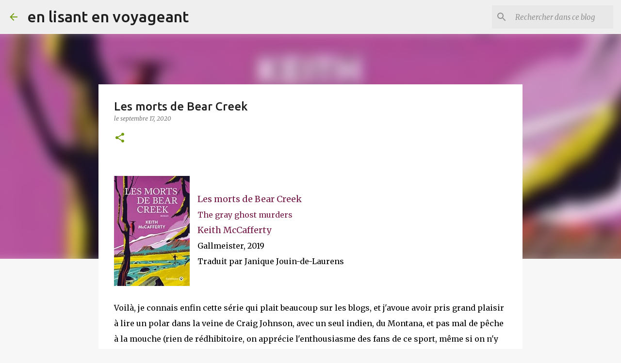

--- FILE ---
content_type: text/html; charset=UTF-8
request_url: https://enlisantenvoyageant.blogspot.com/2020/09/les-morts-de-bear-creek.html
body_size: 34324
content:
<!DOCTYPE html>
<html dir='ltr' lang='fr'>
<head>
<meta content='width=device-width, initial-scale=1' name='viewport'/>
<title>Les morts de Bear Creek</title>
<meta content='text/html; charset=UTF-8' http-equiv='Content-Type'/>
<!-- Chrome, Firefox OS and Opera -->
<meta content='#f7f7f7' name='theme-color'/>
<!-- Windows Phone -->
<meta content='#f7f7f7' name='msapplication-navbutton-color'/>
<meta content='blogger' name='generator'/>
<link href='https://enlisantenvoyageant.blogspot.com/favicon.ico' rel='icon' type='image/x-icon'/>
<link href='https://enlisantenvoyageant.blogspot.com/2020/09/les-morts-de-bear-creek.html' rel='canonical'/>
<link rel="alternate" type="application/atom+xml" title="en lisant en voyageant - Atom" href="https://enlisantenvoyageant.blogspot.com/feeds/posts/default" />
<link rel="alternate" type="application/rss+xml" title="en lisant en voyageant - RSS" href="https://enlisantenvoyageant.blogspot.com/feeds/posts/default?alt=rss" />
<link rel="service.post" type="application/atom+xml" title="en lisant en voyageant - Atom" href="https://www.blogger.com/feeds/4218589236768376752/posts/default" />

<link rel="alternate" type="application/atom+xml" title="en lisant en voyageant - Atom" href="https://enlisantenvoyageant.blogspot.com/feeds/7929658922240359430/comments/default" />
<!--Can't find substitution for tag [blog.ieCssRetrofitLinks]-->
<link href='https://images-eu.ssl-images-amazon.com/images/I/516Pk5kUL9L._SX195_.jpg' rel='image_src'/>
<meta content='https://enlisantenvoyageant.blogspot.com/2020/09/les-morts-de-bear-creek.html' property='og:url'/>
<meta content='Les morts de Bear Creek' property='og:title'/>
<meta content='    Les morts de Bear Creek  The gray ghost murders  Keith McCafferty  Gallmeister, 2019  Traduit par Janique Jouin-de-Laurens    Voilà, je ...' property='og:description'/>
<meta content='https://lh3.googleusercontent.com/blogger_img_proxy/AEn0k_uBo4RRmMjEpBsgh5E2qysVhbfv3g1rm3fPmJbRTiBDImAiFD99NVoJSzQ2dUhFNuKgfg2NICl2mfbuNgrxFgYLgo-FQw6YdPvOk8VWzf1XC3y6sReguFpYBr-yIBhkZH1JOyqtvvbUjUqA=w1200-h630-p-k-no-nu' property='og:image'/>
<style type='text/css'>@font-face{font-family:'Merriweather';font-style:italic;font-weight:300;font-stretch:100%;font-display:swap;src:url(//fonts.gstatic.com/s/merriweather/v33/u-4c0qyriQwlOrhSvowK_l5-eTxCVx0ZbwLvKH2Gk9hLmp0v5yA-xXPqCzLvF-adrHOg7iDTFw.woff2)format('woff2');unicode-range:U+0460-052F,U+1C80-1C8A,U+20B4,U+2DE0-2DFF,U+A640-A69F,U+FE2E-FE2F;}@font-face{font-family:'Merriweather';font-style:italic;font-weight:300;font-stretch:100%;font-display:swap;src:url(//fonts.gstatic.com/s/merriweather/v33/u-4c0qyriQwlOrhSvowK_l5-eTxCVx0ZbwLvKH2Gk9hLmp0v5yA-xXPqCzLvF--drHOg7iDTFw.woff2)format('woff2');unicode-range:U+0301,U+0400-045F,U+0490-0491,U+04B0-04B1,U+2116;}@font-face{font-family:'Merriweather';font-style:italic;font-weight:300;font-stretch:100%;font-display:swap;src:url(//fonts.gstatic.com/s/merriweather/v33/u-4c0qyriQwlOrhSvowK_l5-eTxCVx0ZbwLvKH2Gk9hLmp0v5yA-xXPqCzLvF-SdrHOg7iDTFw.woff2)format('woff2');unicode-range:U+0102-0103,U+0110-0111,U+0128-0129,U+0168-0169,U+01A0-01A1,U+01AF-01B0,U+0300-0301,U+0303-0304,U+0308-0309,U+0323,U+0329,U+1EA0-1EF9,U+20AB;}@font-face{font-family:'Merriweather';font-style:italic;font-weight:300;font-stretch:100%;font-display:swap;src:url(//fonts.gstatic.com/s/merriweather/v33/u-4c0qyriQwlOrhSvowK_l5-eTxCVx0ZbwLvKH2Gk9hLmp0v5yA-xXPqCzLvF-WdrHOg7iDTFw.woff2)format('woff2');unicode-range:U+0100-02BA,U+02BD-02C5,U+02C7-02CC,U+02CE-02D7,U+02DD-02FF,U+0304,U+0308,U+0329,U+1D00-1DBF,U+1E00-1E9F,U+1EF2-1EFF,U+2020,U+20A0-20AB,U+20AD-20C0,U+2113,U+2C60-2C7F,U+A720-A7FF;}@font-face{font-family:'Merriweather';font-style:italic;font-weight:300;font-stretch:100%;font-display:swap;src:url(//fonts.gstatic.com/s/merriweather/v33/u-4c0qyriQwlOrhSvowK_l5-eTxCVx0ZbwLvKH2Gk9hLmp0v5yA-xXPqCzLvF-udrHOg7iA.woff2)format('woff2');unicode-range:U+0000-00FF,U+0131,U+0152-0153,U+02BB-02BC,U+02C6,U+02DA,U+02DC,U+0304,U+0308,U+0329,U+2000-206F,U+20AC,U+2122,U+2191,U+2193,U+2212,U+2215,U+FEFF,U+FFFD;}@font-face{font-family:'Merriweather';font-style:italic;font-weight:400;font-stretch:100%;font-display:swap;src:url(//fonts.gstatic.com/s/merriweather/v33/u-4c0qyriQwlOrhSvowK_l5-eTxCVx0ZbwLvKH2Gk9hLmp0v5yA-xXPqCzLvF-adrHOg7iDTFw.woff2)format('woff2');unicode-range:U+0460-052F,U+1C80-1C8A,U+20B4,U+2DE0-2DFF,U+A640-A69F,U+FE2E-FE2F;}@font-face{font-family:'Merriweather';font-style:italic;font-weight:400;font-stretch:100%;font-display:swap;src:url(//fonts.gstatic.com/s/merriweather/v33/u-4c0qyriQwlOrhSvowK_l5-eTxCVx0ZbwLvKH2Gk9hLmp0v5yA-xXPqCzLvF--drHOg7iDTFw.woff2)format('woff2');unicode-range:U+0301,U+0400-045F,U+0490-0491,U+04B0-04B1,U+2116;}@font-face{font-family:'Merriweather';font-style:italic;font-weight:400;font-stretch:100%;font-display:swap;src:url(//fonts.gstatic.com/s/merriweather/v33/u-4c0qyriQwlOrhSvowK_l5-eTxCVx0ZbwLvKH2Gk9hLmp0v5yA-xXPqCzLvF-SdrHOg7iDTFw.woff2)format('woff2');unicode-range:U+0102-0103,U+0110-0111,U+0128-0129,U+0168-0169,U+01A0-01A1,U+01AF-01B0,U+0300-0301,U+0303-0304,U+0308-0309,U+0323,U+0329,U+1EA0-1EF9,U+20AB;}@font-face{font-family:'Merriweather';font-style:italic;font-weight:400;font-stretch:100%;font-display:swap;src:url(//fonts.gstatic.com/s/merriweather/v33/u-4c0qyriQwlOrhSvowK_l5-eTxCVx0ZbwLvKH2Gk9hLmp0v5yA-xXPqCzLvF-WdrHOg7iDTFw.woff2)format('woff2');unicode-range:U+0100-02BA,U+02BD-02C5,U+02C7-02CC,U+02CE-02D7,U+02DD-02FF,U+0304,U+0308,U+0329,U+1D00-1DBF,U+1E00-1E9F,U+1EF2-1EFF,U+2020,U+20A0-20AB,U+20AD-20C0,U+2113,U+2C60-2C7F,U+A720-A7FF;}@font-face{font-family:'Merriweather';font-style:italic;font-weight:400;font-stretch:100%;font-display:swap;src:url(//fonts.gstatic.com/s/merriweather/v33/u-4c0qyriQwlOrhSvowK_l5-eTxCVx0ZbwLvKH2Gk9hLmp0v5yA-xXPqCzLvF-udrHOg7iA.woff2)format('woff2');unicode-range:U+0000-00FF,U+0131,U+0152-0153,U+02BB-02BC,U+02C6,U+02DA,U+02DC,U+0304,U+0308,U+0329,U+2000-206F,U+20AC,U+2122,U+2191,U+2193,U+2212,U+2215,U+FEFF,U+FFFD;}@font-face{font-family:'Merriweather';font-style:normal;font-weight:400;font-stretch:100%;font-display:swap;src:url(//fonts.gstatic.com/s/merriweather/v33/u-4D0qyriQwlOrhSvowK_l5UcA6zuSYEqOzpPe3HOZJ5eX1WtLaQwmYiScCmDxhtNOKl8yDr3icaGV31CPDaYKfFQn0.woff2)format('woff2');unicode-range:U+0460-052F,U+1C80-1C8A,U+20B4,U+2DE0-2DFF,U+A640-A69F,U+FE2E-FE2F;}@font-face{font-family:'Merriweather';font-style:normal;font-weight:400;font-stretch:100%;font-display:swap;src:url(//fonts.gstatic.com/s/merriweather/v33/u-4D0qyriQwlOrhSvowK_l5UcA6zuSYEqOzpPe3HOZJ5eX1WtLaQwmYiScCmDxhtNOKl8yDr3icaEF31CPDaYKfFQn0.woff2)format('woff2');unicode-range:U+0301,U+0400-045F,U+0490-0491,U+04B0-04B1,U+2116;}@font-face{font-family:'Merriweather';font-style:normal;font-weight:400;font-stretch:100%;font-display:swap;src:url(//fonts.gstatic.com/s/merriweather/v33/u-4D0qyriQwlOrhSvowK_l5UcA6zuSYEqOzpPe3HOZJ5eX1WtLaQwmYiScCmDxhtNOKl8yDr3icaG131CPDaYKfFQn0.woff2)format('woff2');unicode-range:U+0102-0103,U+0110-0111,U+0128-0129,U+0168-0169,U+01A0-01A1,U+01AF-01B0,U+0300-0301,U+0303-0304,U+0308-0309,U+0323,U+0329,U+1EA0-1EF9,U+20AB;}@font-face{font-family:'Merriweather';font-style:normal;font-weight:400;font-stretch:100%;font-display:swap;src:url(//fonts.gstatic.com/s/merriweather/v33/u-4D0qyriQwlOrhSvowK_l5UcA6zuSYEqOzpPe3HOZJ5eX1WtLaQwmYiScCmDxhtNOKl8yDr3icaGl31CPDaYKfFQn0.woff2)format('woff2');unicode-range:U+0100-02BA,U+02BD-02C5,U+02C7-02CC,U+02CE-02D7,U+02DD-02FF,U+0304,U+0308,U+0329,U+1D00-1DBF,U+1E00-1E9F,U+1EF2-1EFF,U+2020,U+20A0-20AB,U+20AD-20C0,U+2113,U+2C60-2C7F,U+A720-A7FF;}@font-face{font-family:'Merriweather';font-style:normal;font-weight:400;font-stretch:100%;font-display:swap;src:url(//fonts.gstatic.com/s/merriweather/v33/u-4D0qyriQwlOrhSvowK_l5UcA6zuSYEqOzpPe3HOZJ5eX1WtLaQwmYiScCmDxhtNOKl8yDr3icaFF31CPDaYKfF.woff2)format('woff2');unicode-range:U+0000-00FF,U+0131,U+0152-0153,U+02BB-02BC,U+02C6,U+02DA,U+02DC,U+0304,U+0308,U+0329,U+2000-206F,U+20AC,U+2122,U+2191,U+2193,U+2212,U+2215,U+FEFF,U+FFFD;}@font-face{font-family:'Ubuntu';font-style:normal;font-weight:400;font-display:swap;src:url(//fonts.gstatic.com/s/ubuntu/v21/4iCs6KVjbNBYlgoKcg72nU6AF7xm.woff2)format('woff2');unicode-range:U+0460-052F,U+1C80-1C8A,U+20B4,U+2DE0-2DFF,U+A640-A69F,U+FE2E-FE2F;}@font-face{font-family:'Ubuntu';font-style:normal;font-weight:400;font-display:swap;src:url(//fonts.gstatic.com/s/ubuntu/v21/4iCs6KVjbNBYlgoKew72nU6AF7xm.woff2)format('woff2');unicode-range:U+0301,U+0400-045F,U+0490-0491,U+04B0-04B1,U+2116;}@font-face{font-family:'Ubuntu';font-style:normal;font-weight:400;font-display:swap;src:url(//fonts.gstatic.com/s/ubuntu/v21/4iCs6KVjbNBYlgoKcw72nU6AF7xm.woff2)format('woff2');unicode-range:U+1F00-1FFF;}@font-face{font-family:'Ubuntu';font-style:normal;font-weight:400;font-display:swap;src:url(//fonts.gstatic.com/s/ubuntu/v21/4iCs6KVjbNBYlgoKfA72nU6AF7xm.woff2)format('woff2');unicode-range:U+0370-0377,U+037A-037F,U+0384-038A,U+038C,U+038E-03A1,U+03A3-03FF;}@font-face{font-family:'Ubuntu';font-style:normal;font-weight:400;font-display:swap;src:url(//fonts.gstatic.com/s/ubuntu/v21/4iCs6KVjbNBYlgoKcQ72nU6AF7xm.woff2)format('woff2');unicode-range:U+0100-02BA,U+02BD-02C5,U+02C7-02CC,U+02CE-02D7,U+02DD-02FF,U+0304,U+0308,U+0329,U+1D00-1DBF,U+1E00-1E9F,U+1EF2-1EFF,U+2020,U+20A0-20AB,U+20AD-20C0,U+2113,U+2C60-2C7F,U+A720-A7FF;}@font-face{font-family:'Ubuntu';font-style:normal;font-weight:400;font-display:swap;src:url(//fonts.gstatic.com/s/ubuntu/v21/4iCs6KVjbNBYlgoKfw72nU6AFw.woff2)format('woff2');unicode-range:U+0000-00FF,U+0131,U+0152-0153,U+02BB-02BC,U+02C6,U+02DA,U+02DC,U+0304,U+0308,U+0329,U+2000-206F,U+20AC,U+2122,U+2191,U+2193,U+2212,U+2215,U+FEFF,U+FFFD;}@font-face{font-family:'Ubuntu';font-style:normal;font-weight:500;font-display:swap;src:url(//fonts.gstatic.com/s/ubuntu/v21/4iCv6KVjbNBYlgoCjC3jvWyNPYZvg7UI.woff2)format('woff2');unicode-range:U+0460-052F,U+1C80-1C8A,U+20B4,U+2DE0-2DFF,U+A640-A69F,U+FE2E-FE2F;}@font-face{font-family:'Ubuntu';font-style:normal;font-weight:500;font-display:swap;src:url(//fonts.gstatic.com/s/ubuntu/v21/4iCv6KVjbNBYlgoCjC3jtGyNPYZvg7UI.woff2)format('woff2');unicode-range:U+0301,U+0400-045F,U+0490-0491,U+04B0-04B1,U+2116;}@font-face{font-family:'Ubuntu';font-style:normal;font-weight:500;font-display:swap;src:url(//fonts.gstatic.com/s/ubuntu/v21/4iCv6KVjbNBYlgoCjC3jvGyNPYZvg7UI.woff2)format('woff2');unicode-range:U+1F00-1FFF;}@font-face{font-family:'Ubuntu';font-style:normal;font-weight:500;font-display:swap;src:url(//fonts.gstatic.com/s/ubuntu/v21/4iCv6KVjbNBYlgoCjC3js2yNPYZvg7UI.woff2)format('woff2');unicode-range:U+0370-0377,U+037A-037F,U+0384-038A,U+038C,U+038E-03A1,U+03A3-03FF;}@font-face{font-family:'Ubuntu';font-style:normal;font-weight:500;font-display:swap;src:url(//fonts.gstatic.com/s/ubuntu/v21/4iCv6KVjbNBYlgoCjC3jvmyNPYZvg7UI.woff2)format('woff2');unicode-range:U+0100-02BA,U+02BD-02C5,U+02C7-02CC,U+02CE-02D7,U+02DD-02FF,U+0304,U+0308,U+0329,U+1D00-1DBF,U+1E00-1E9F,U+1EF2-1EFF,U+2020,U+20A0-20AB,U+20AD-20C0,U+2113,U+2C60-2C7F,U+A720-A7FF;}@font-face{font-family:'Ubuntu';font-style:normal;font-weight:500;font-display:swap;src:url(//fonts.gstatic.com/s/ubuntu/v21/4iCv6KVjbNBYlgoCjC3jsGyNPYZvgw.woff2)format('woff2');unicode-range:U+0000-00FF,U+0131,U+0152-0153,U+02BB-02BC,U+02C6,U+02DA,U+02DC,U+0304,U+0308,U+0329,U+2000-206F,U+20AC,U+2122,U+2191,U+2193,U+2212,U+2215,U+FEFF,U+FFFD;}@font-face{font-family:'Ubuntu';font-style:normal;font-weight:700;font-display:swap;src:url(//fonts.gstatic.com/s/ubuntu/v21/4iCv6KVjbNBYlgoCxCvjvWyNPYZvg7UI.woff2)format('woff2');unicode-range:U+0460-052F,U+1C80-1C8A,U+20B4,U+2DE0-2DFF,U+A640-A69F,U+FE2E-FE2F;}@font-face{font-family:'Ubuntu';font-style:normal;font-weight:700;font-display:swap;src:url(//fonts.gstatic.com/s/ubuntu/v21/4iCv6KVjbNBYlgoCxCvjtGyNPYZvg7UI.woff2)format('woff2');unicode-range:U+0301,U+0400-045F,U+0490-0491,U+04B0-04B1,U+2116;}@font-face{font-family:'Ubuntu';font-style:normal;font-weight:700;font-display:swap;src:url(//fonts.gstatic.com/s/ubuntu/v21/4iCv6KVjbNBYlgoCxCvjvGyNPYZvg7UI.woff2)format('woff2');unicode-range:U+1F00-1FFF;}@font-face{font-family:'Ubuntu';font-style:normal;font-weight:700;font-display:swap;src:url(//fonts.gstatic.com/s/ubuntu/v21/4iCv6KVjbNBYlgoCxCvjs2yNPYZvg7UI.woff2)format('woff2');unicode-range:U+0370-0377,U+037A-037F,U+0384-038A,U+038C,U+038E-03A1,U+03A3-03FF;}@font-face{font-family:'Ubuntu';font-style:normal;font-weight:700;font-display:swap;src:url(//fonts.gstatic.com/s/ubuntu/v21/4iCv6KVjbNBYlgoCxCvjvmyNPYZvg7UI.woff2)format('woff2');unicode-range:U+0100-02BA,U+02BD-02C5,U+02C7-02CC,U+02CE-02D7,U+02DD-02FF,U+0304,U+0308,U+0329,U+1D00-1DBF,U+1E00-1E9F,U+1EF2-1EFF,U+2020,U+20A0-20AB,U+20AD-20C0,U+2113,U+2C60-2C7F,U+A720-A7FF;}@font-face{font-family:'Ubuntu';font-style:normal;font-weight:700;font-display:swap;src:url(//fonts.gstatic.com/s/ubuntu/v21/4iCv6KVjbNBYlgoCxCvjsGyNPYZvgw.woff2)format('woff2');unicode-range:U+0000-00FF,U+0131,U+0152-0153,U+02BB-02BC,U+02C6,U+02DA,U+02DC,U+0304,U+0308,U+0329,U+2000-206F,U+20AC,U+2122,U+2191,U+2193,U+2212,U+2215,U+FEFF,U+FFFD;}</style>
<style id='page-skin-1' type='text/css'><!--
/*! normalize.css v8.0.0 | MIT License | github.com/necolas/normalize.css */html{line-height:1.15;-webkit-text-size-adjust:100%}body{margin:0}h1{font-size:2em;margin:.67em 0}hr{box-sizing:content-box;height:0;overflow:visible}pre{font-family:monospace,monospace;font-size:1em}a{background-color:transparent}abbr[title]{border-bottom:none;text-decoration:underline;text-decoration:underline dotted}b,strong{font-weight:bolder}code,kbd,samp{font-family:monospace,monospace;font-size:1em}small{font-size:80%}sub,sup{font-size:75%;line-height:0;position:relative;vertical-align:baseline}sub{bottom:-0.25em}sup{top:-0.5em}img{border-style:none}button,input,optgroup,select,textarea{font-family:inherit;font-size:100%;line-height:1.15;margin:0}button,input{overflow:visible}button,select{text-transform:none}button,[type="button"],[type="reset"],[type="submit"]{-webkit-appearance:button}button::-moz-focus-inner,[type="button"]::-moz-focus-inner,[type="reset"]::-moz-focus-inner,[type="submit"]::-moz-focus-inner{border-style:none;padding:0}button:-moz-focusring,[type="button"]:-moz-focusring,[type="reset"]:-moz-focusring,[type="submit"]:-moz-focusring{outline:1px dotted ButtonText}fieldset{padding:.35em .75em .625em}legend{box-sizing:border-box;color:inherit;display:table;max-width:100%;padding:0;white-space:normal}progress{vertical-align:baseline}textarea{overflow:auto}[type="checkbox"],[type="radio"]{box-sizing:border-box;padding:0}[type="number"]::-webkit-inner-spin-button,[type="number"]::-webkit-outer-spin-button{height:auto}[type="search"]{-webkit-appearance:textfield;outline-offset:-2px}[type="search"]::-webkit-search-decoration{-webkit-appearance:none}::-webkit-file-upload-button{-webkit-appearance:button;font:inherit}details{display:block}summary{display:list-item}template{display:none}[hidden]{display:none}
/*!************************************************
* Blogger Template Style
* Name: Emporio
**************************************************/
body{
word-wrap:break-word;
overflow-wrap:break-word;
word-break:break-word
}
.hidden{
display:none
}
.invisible{
visibility:hidden
}
.container:after,.float-container:after{
clear:both;
content:"";
display:table
}
.clearboth{
clear:both
}
#comments .comment .comment-actions,.subscribe-popup .FollowByEmail .follow-by-email-submit{
background:transparent;
border:0;
box-shadow:none;
color:#729c0b;
cursor:pointer;
font-size:14px;
font-weight:700;
outline:none;
text-decoration:none;
text-transform:uppercase;
width:auto
}
.dim-overlay{
height:100vh;
left:0;
position:fixed;
top:0;
width:100%
}
#sharing-dim-overlay{
background-color:transparent
}
input::-ms-clear{
display:none
}
.blogger-logo,.svg-icon-24.blogger-logo{
fill:#ff9800;
opacity:1
}
.skip-navigation{
background-color:#fff;
box-sizing:border-box;
color:#000;
display:block;
height:0;
left:0;
line-height:50px;
overflow:hidden;
padding-top:0;
position:fixed;
text-align:center;
top:0;
-webkit-transition:box-shadow .3s,height .3s,padding-top .3s;
transition:box-shadow .3s,height .3s,padding-top .3s;
width:100%;
z-index:900
}
.skip-navigation:focus{
box-shadow:0 4px 5px 0 rgba(0,0,0,.14),0 1px 10px 0 rgba(0,0,0,.12),0 2px 4px -1px rgba(0,0,0,.2);
height:50px
}
#main{
outline:none
}
.main-heading{
clip:rect(1px,1px,1px,1px);
border:0;
height:1px;
overflow:hidden;
padding:0;
position:absolute;
width:1px
}
.Attribution{
margin-top:1em;
text-align:center
}
.Attribution .blogger img,.Attribution .blogger svg{
vertical-align:bottom
}
.Attribution .blogger img{
margin-right:.5em
}
.Attribution div{
line-height:24px;
margin-top:.5em
}
.Attribution .copyright,.Attribution .image-attribution{
font-size:.7em;
margin-top:1.5em
}
.bg-photo{
background-attachment:scroll!important
}
body .CSS_LIGHTBOX{
z-index:900
}
.extendable .show-less,.extendable .show-more{
border-color:#729c0b;
color:#729c0b;
margin-top:8px
}
.extendable .show-less.hidden,.extendable .show-more.hidden,.inline-ad{
display:none
}
.inline-ad{
max-width:100%;
overflow:hidden
}
.adsbygoogle{
display:block
}
#cookieChoiceInfo{
bottom:0;
top:auto
}
iframe.b-hbp-video{
border:0
}
.post-body iframe{
max-width:100%
}
.post-body a[imageanchor="1"]{
display:inline-block
}
.byline{
margin-right:1em
}
.byline:last-child{
margin-right:0
}
.link-copied-dialog{
max-width:520px;
outline:0
}
.link-copied-dialog .modal-dialog-buttons{
margin-top:8px
}
.link-copied-dialog .goog-buttonset-default{
background:transparent;
border:0
}
.link-copied-dialog .goog-buttonset-default:focus{
outline:0
}
.paging-control-container{
margin-bottom:16px
}
.paging-control-container .paging-control{
display:inline-block
}
.paging-control-container .comment-range-text:after,.paging-control-container .paging-control{
color:#729c0b
}
.paging-control-container .comment-range-text,.paging-control-container .paging-control{
margin-right:8px
}
.paging-control-container .comment-range-text:after,.paging-control-container .paging-control:after{
padding-left:8px;
content:"\b7";
cursor:default;
pointer-events:none
}
.paging-control-container .comment-range-text:last-child:after,.paging-control-container .paging-control:last-child:after{
content:none
}
.byline.reactions iframe{
height:20px
}
.b-notification{
background-color:#fff;
border-bottom:1px solid #000;
box-sizing:border-box;
color:#000;
padding:16px 32px;
text-align:center
}
.b-notification.visible{
-webkit-transition:margin-top .3s cubic-bezier(.4,0,.2,1);
transition:margin-top .3s cubic-bezier(.4,0,.2,1)
}
.b-notification.invisible{
position:absolute
}
.b-notification-close{
position:absolute;
right:8px;
top:8px
}
.no-posts-message{
line-height:40px;
text-align:center
}
@media screen and (max-width:745px){
body.item-view .post-body a[imageanchor="1"][style*="float: left;"],body.item-view .post-body a[imageanchor="1"][style*="float: right;"]{
clear:none!important;
float:none!important
}
body.item-view .post-body a[imageanchor="1"] img{
display:block;
height:auto;
margin:0 auto
}
body.item-view .post-body>.separator:first-child>a[imageanchor="1"]:first-child{
margin-top:20px
}
.post-body a[imageanchor]{
display:block
}
body.item-view .post-body a[imageanchor="1"]{
margin-left:0!important;
margin-right:0!important
}
body.item-view .post-body a[imageanchor="1"]+a[imageanchor="1"]{
margin-top:16px
}
}
.item-control{
display:none
}
#comments{
border-top:1px dashed rgba(0,0,0,.54);
margin-top:20px;
padding:20px
}
#comments .comment-thread ol{
padding-left:0;
margin:0;
padding-left:0
}
#comments .comment .comment-replybox-single,#comments .comment-thread .comment-replies{
margin-left:60px
}
#comments .comment-thread .thread-count{
display:none
}
#comments .comment{
list-style-type:none;
padding:0 0 30px;
position:relative
}
#comments .comment .comment{
padding-bottom:8px
}
.comment .avatar-image-container{
position:absolute
}
.comment .avatar-image-container img{
border-radius:50%
}
.avatar-image-container svg,.comment .avatar-image-container .avatar-icon{
fill:#729c0b;
border:1px solid #729c0b;
border-radius:50%;
box-sizing:border-box;
height:35px;
margin:0;
padding:7px;
width:35px
}
.comment .comment-block{
margin-left:60px;
margin-top:10px;
padding-bottom:0
}
#comments .comment-author-header-wrapper{
margin-left:40px
}
#comments .comment .thread-expanded .comment-block{
padding-bottom:20px
}
#comments .comment .comment-header .user,#comments .comment .comment-header .user a{
color:#212121;
font-style:normal;
font-weight:700
}
#comments .comment .comment-actions{
bottom:0;
margin-bottom:15px;
position:absolute
}
#comments .comment .comment-actions>*{
margin-right:8px
}
#comments .comment .comment-header .datetime{
margin-left:8px;
bottom:0;
display:inline-block;
font-size:13px;
font-style:italic
}
#comments .comment .comment-footer .comment-timestamp a,#comments .comment .comment-header .datetime,#comments .comment .comment-header .datetime a{
color:rgba(33,33,33,.54)
}
#comments .comment .comment-content,.comment .comment-body{
margin-top:12px;
word-break:break-word
}
.comment-body{
margin-bottom:12px
}
#comments.embed[data-num-comments="0"]{
border:0;
margin-top:0;
padding-top:0
}
#comment-editor-src,#comments.embed[data-num-comments="0"] #comment-post-message,#comments.embed[data-num-comments="0"] div.comment-form>p,#comments.embed[data-num-comments="0"] p.comment-footer{
display:none
}
.comments .comments-content .loadmore.loaded{
max-height:0;
opacity:0;
overflow:hidden
}
.extendable .remaining-items{
height:0;
overflow:hidden;
-webkit-transition:height .3s cubic-bezier(.4,0,.2,1);
transition:height .3s cubic-bezier(.4,0,.2,1)
}
.extendable .remaining-items.expanded{
height:auto
}
.svg-icon-24,.svg-icon-24-button{
cursor:pointer;
height:24px;
min-width:24px;
width:24px
}
.touch-icon{
margin:-12px;
padding:12px
}
.touch-icon:active,.touch-icon:focus{
background-color:hsla(0,0%,60%,.4);
border-radius:50%
}
svg:not(:root).touch-icon{
overflow:visible
}
html[dir=rtl] .rtl-reversible-icon{
-webkit-transform:scaleX(-1);
transform:scaleX(-1)
}
.svg-icon-24-button,.touch-icon-button{
background:transparent;
border:0;
margin:0;
outline:none;
padding:0
}
.touch-icon-button .touch-icon:active,.touch-icon-button .touch-icon:focus{
background-color:transparent
}
.touch-icon-button:active .touch-icon,.touch-icon-button:focus .touch-icon{
background-color:hsla(0,0%,60%,.4);
border-radius:50%
}
.Profile .default-avatar-wrapper .avatar-icon{
fill:#729c0b;
border:1px solid #729c0b;
border-radius:50%;
box-sizing:border-box;
margin:0
}
.Profile .individual .default-avatar-wrapper .avatar-icon{
padding:25px
}
.Profile .individual .avatar-icon,.Profile .individual .profile-img{
height:90px;
width:90px
}
.Profile .team .default-avatar-wrapper .avatar-icon{
padding:8px
}
.Profile .team .avatar-icon,.Profile .team .default-avatar-wrapper,.Profile .team .profile-img{
height:40px;
width:40px
}
.snippet-container{
margin:0;
overflow:hidden;
position:relative
}
.snippet-fade{
right:0;
bottom:0;
box-sizing:border-box;
position:absolute;
width:96px
}
.snippet-fade:after{
content:"\2026";
float:right
}
.centered-top-container.sticky{
left:0;
position:fixed;
right:0;
top:0;
-webkit-transition-duration:.2s;
transition-duration:.2s;
-webkit-transition-property:opacity,-webkit-transform;
transition-property:opacity,-webkit-transform;
transition-property:transform,opacity;
transition-property:transform,opacity,-webkit-transform;
-webkit-transition-timing-function:cubic-bezier(.4,0,.2,1);
transition-timing-function:cubic-bezier(.4,0,.2,1);
width:auto;
z-index:8
}
.centered-top-placeholder{
display:none
}
.collapsed-header .centered-top-placeholder{
display:block
}
.centered-top-container .Header .replaced h1,.centered-top-placeholder .Header .replaced h1{
display:none
}
.centered-top-container.sticky .Header .replaced h1{
display:block
}
.centered-top-container.sticky .Header .header-widget{
background:none
}
.centered-top-container.sticky .Header .header-image-wrapper{
display:none
}
.centered-top-container img,.centered-top-placeholder img{
max-width:100%
}
.collapsible{
-webkit-transition:height .3s cubic-bezier(.4,0,.2,1);
transition:height .3s cubic-bezier(.4,0,.2,1)
}
.collapsible,.collapsible>summary{
display:block;
overflow:hidden
}
.collapsible>:not(summary){
display:none
}
.collapsible[open]>:not(summary){
display:block
}
.collapsible:focus,.collapsible>summary:focus{
outline:none
}
.collapsible>summary{
cursor:pointer;
display:block;
padding:0
}
.collapsible:focus>summary,.collapsible>summary:focus{
background-color:transparent
}
.collapsible>summary::-webkit-details-marker{
display:none
}
.collapsible-title{
-webkit-box-align:center;
align-items:center;
display:-webkit-box;
display:flex
}
.collapsible-title .title{
-webkit-box-flex:1;
-webkit-box-ordinal-group:1;
flex:1 1 auto;
order:0;
overflow:hidden;
text-overflow:ellipsis;
white-space:nowrap
}
.collapsible-title .chevron-down,.collapsible[open] .collapsible-title .chevron-up{
display:block
}
.collapsible-title .chevron-up,.collapsible[open] .collapsible-title .chevron-down{
display:none
}
.flat-button{
border-radius:2px;
font-weight:700;
margin:-8px;
padding:8px;
text-transform:uppercase
}
.flat-button,.flat-icon-button{
cursor:pointer;
display:inline-block
}
.flat-icon-button{
background:transparent;
border:0;
box-sizing:content-box;
line-height:0;
margin:-12px;
outline:none;
padding:12px
}
.flat-icon-button,.flat-icon-button .splash-wrapper{
border-radius:50%
}
.flat-icon-button .splash.animate{
-webkit-animation-duration:.3s;
animation-duration:.3s
}
body#layout .bg-photo,body#layout .bg-photo-overlay{
display:none
}
body#layout .centered{
max-width:954px
}
body#layout .navigation{
display:none
}
body#layout .sidebar-container{
display:inline-block;
width:40%
}
body#layout .hamburger-menu,body#layout .search{
display:none
}
.overflowable-container{
max-height:44px;
overflow:hidden;
position:relative
}
.overflow-button{
cursor:pointer
}
#overflowable-dim-overlay{
background:transparent
}
.overflow-popup{
background-color:#ffffff;
box-shadow:0 2px 2px 0 rgba(0,0,0,.14),0 3px 1px -2px rgba(0,0,0,.2),0 1px 5px 0 rgba(0,0,0,.12);
left:0;
max-width:calc(100% - 32px);
position:absolute;
top:0;
visibility:hidden;
z-index:101
}
.overflow-popup ul{
list-style:none
}
.overflow-popup .tabs li,.overflow-popup li{
display:block;
height:auto
}
.overflow-popup .tabs li{
padding-left:0;
padding-right:0
}
.overflow-button.hidden,.overflow-popup .tabs li.hidden,.overflow-popup li.hidden,.widget.Sharing .sharing-button{
display:none
}
.widget.Sharing .sharing-buttons li{
padding:0
}
.widget.Sharing .sharing-buttons li span{
display:none
}
.post-share-buttons{
position:relative
}
.sharing-open.touch-icon-button:active .touch-icon,.sharing-open.touch-icon-button:focus .touch-icon{
background-color:transparent
}
.share-buttons{
background-color:#ffffff;
border-radius:2px;
box-shadow:0 2px 2px 0 rgba(0,0,0,.14),0 3px 1px -2px rgba(0,0,0,.2),0 1px 5px 0 rgba(0,0,0,.12);
color:#000000;
list-style:none;
margin:0;
min-width:200px;
padding:8px 0;
position:absolute;
top:-11px;
z-index:101
}
.share-buttons.hidden{
display:none
}
.sharing-button{
background:transparent;
border:0;
cursor:pointer;
margin:0;
outline:none;
padding:0
}
.share-buttons li{
height:48px;
margin:0
}
.share-buttons li:last-child{
margin-bottom:0
}
.share-buttons li .sharing-platform-button{
box-sizing:border-box;
cursor:pointer;
display:block;
height:100%;
margin-bottom:0;
padding:0 16px;
position:relative;
width:100%
}
.share-buttons li .sharing-platform-button:focus,.share-buttons li .sharing-platform-button:hover{
background-color:hsla(0,0%,50%,.1);
outline:none
}
.share-buttons li svg[class*=" sharing-"],.share-buttons li svg[class^=sharing-]{
position:absolute;
top:10px
}
.share-buttons li span.sharing-platform-button{
position:relative;
top:0
}
.share-buttons li .platform-sharing-text{
margin-left:56px;
display:block;
font-size:16px;
line-height:48px;
white-space:nowrap
}
.sidebar-container{
-webkit-overflow-scrolling:touch;
background-color:#f7f7f7;
max-width:280px;
overflow-y:auto;
-webkit-transition-duration:.3s;
transition-duration:.3s;
-webkit-transition-property:-webkit-transform;
transition-property:-webkit-transform;
transition-property:transform;
transition-property:transform,-webkit-transform;
-webkit-transition-timing-function:cubic-bezier(0,0,.2,1);
transition-timing-function:cubic-bezier(0,0,.2,1);
width:280px;
z-index:101
}
.sidebar-container .navigation{
line-height:0;
padding:16px
}
.sidebar-container .sidebar-back{
cursor:pointer
}
.sidebar-container .widget{
background:none;
margin:0 16px;
padding:16px 0
}
.sidebar-container .widget .title{
color:#000000;
margin:0
}
.sidebar-container .widget ul{
list-style:none;
margin:0;
padding:0
}
.sidebar-container .widget ul ul{
margin-left:1em
}
.sidebar-container .widget li{
font-size:16px;
line-height:normal
}
.sidebar-container .widget+.widget{
border-top:1px solid rgba(0, 0, 0, 0.12)
}
.BlogArchive li{
margin:16px 0
}
.BlogArchive li:last-child{
margin-bottom:0
}
.Label li a{
display:inline-block
}
.BlogArchive .post-count,.Label .label-count{
margin-left:.25em;
float:right
}
.BlogArchive .post-count:before,.Label .label-count:before{
content:"("
}
.BlogArchive .post-count:after,.Label .label-count:after{
content:")"
}
.widget.Translate .skiptranslate>div{
display:block!important
}
.widget.Profile .profile-link{
display:-webkit-box;
display:flex
}
.widget.Profile .team-member .default-avatar-wrapper,.widget.Profile .team-member .profile-img{
-webkit-box-flex:0;
margin-right:1em;
flex:0 0 auto
}
.widget.Profile .individual .profile-link{
-webkit-box-orient:vertical;
-webkit-box-direction:normal;
flex-direction:column
}
.widget.Profile .team .profile-link .profile-name{
-webkit-box-flex:1;
align-self:center;
display:block;
flex:1 1 auto
}
.dim-overlay{
background-color:rgba(0,0,0,.54)
}
body.sidebar-visible{
overflow-y:hidden
}
@media screen and (max-width:680px){
.sidebar-container{
bottom:0;
left:auto;
position:fixed;
right:0;
top:0
}
.sidebar-container.sidebar-invisible{
-webkit-transform:translateX(100%);
transform:translateX(100%);
-webkit-transition-timing-function:cubic-bezier(.4,0,.6,1);
transition-timing-function:cubic-bezier(.4,0,.6,1)
}
}
.dialog{
background:#ffffff;
box-shadow:0 2px 2px 0 rgba(0,0,0,.14),0 3px 1px -2px rgba(0,0,0,.2),0 1px 5px 0 rgba(0,0,0,.12);
box-sizing:border-box;
color:#000000;
padding:30px;
position:fixed;
text-align:center;
width:calc(100% - 24px);
z-index:101
}
.dialog input[type=email],.dialog input[type=text]{
background-color:transparent;
border:0;
border-bottom:1px solid rgba(0,0,0,.12);
color:#000000;
display:block;
font-family:Ubuntu, sans-serif;
font-size:16px;
line-height:24px;
margin:auto;
outline:none;
padding-bottom:7px;
text-align:center;
width:100%
}
.dialog input[type=email]::-webkit-input-placeholder,.dialog input[type=text]::-webkit-input-placeholder{
color:rgba(0,0,0,.5)
}
.dialog input[type=email]::-moz-placeholder,.dialog input[type=text]::-moz-placeholder{
color:rgba(0,0,0,.5)
}
.dialog input[type=email]:-ms-input-placeholder,.dialog input[type=text]:-ms-input-placeholder{
color:rgba(0,0,0,.5)
}
.dialog input[type=email]::-ms-input-placeholder,.dialog input[type=text]::-ms-input-placeholder{
color:rgba(0,0,0,.5)
}
.dialog input[type=email]::placeholder,.dialog input[type=text]::placeholder{
color:rgba(0,0,0,.5)
}
.dialog input[type=email]:focus,.dialog input[type=text]:focus{
border-bottom:2px solid #729c0b;
padding-bottom:6px
}
.dialog input.no-cursor{
color:transparent;
text-shadow:0 0 0 #000000
}
.dialog input.no-cursor:focus{
outline:none
}
.dialog input[type=submit]{
font-family:Ubuntu, sans-serif
}
.dialog .goog-buttonset-default{
color:#729c0b
}
.loading-spinner-large{
-webkit-animation:mspin-rotate 1568.63ms linear infinite;
animation:mspin-rotate 1568.63ms linear infinite;
height:48px;
overflow:hidden;
position:absolute;
width:48px;
z-index:200
}
.loading-spinner-large>div{
-webkit-animation:mspin-revrot 5332ms steps(4) infinite;
animation:mspin-revrot 5332ms steps(4) infinite
}
.loading-spinner-large>div>div{
-webkit-animation:mspin-singlecolor-large-film 1333ms steps(81) infinite;
animation:mspin-singlecolor-large-film 1333ms steps(81) infinite;
background-size:100%;
height:48px;
width:3888px
}
.mspin-black-large>div>div,.mspin-grey_54-large>div>div{
background-image:url(https://www.blogblog.com/indie/mspin_black_large.svg)
}
.mspin-white-large>div>div{
background-image:url(https://www.blogblog.com/indie/mspin_white_large.svg)
}
.mspin-grey_54-large{
opacity:.54
}
@-webkit-keyframes mspin-singlecolor-large-film{
0%{
-webkit-transform:translateX(0);
transform:translateX(0)
}
to{
-webkit-transform:translateX(-3888px);
transform:translateX(-3888px)
}
}
@keyframes mspin-singlecolor-large-film{
0%{
-webkit-transform:translateX(0);
transform:translateX(0)
}
to{
-webkit-transform:translateX(-3888px);
transform:translateX(-3888px)
}
}
@-webkit-keyframes mspin-rotate{
0%{
-webkit-transform:rotate(0deg);
transform:rotate(0deg)
}
to{
-webkit-transform:rotate(1turn);
transform:rotate(1turn)
}
}
@keyframes mspin-rotate{
0%{
-webkit-transform:rotate(0deg);
transform:rotate(0deg)
}
to{
-webkit-transform:rotate(1turn);
transform:rotate(1turn)
}
}
@-webkit-keyframes mspin-revrot{
0%{
-webkit-transform:rotate(0deg);
transform:rotate(0deg)
}
to{
-webkit-transform:rotate(-1turn);
transform:rotate(-1turn)
}
}
@keyframes mspin-revrot{
0%{
-webkit-transform:rotate(0deg);
transform:rotate(0deg)
}
to{
-webkit-transform:rotate(-1turn);
transform:rotate(-1turn)
}
}
.subscribe-popup{
max-width:364px
}
.subscribe-popup h3{
color:#212121;
font-size:1.8em;
margin-top:0
}
.subscribe-popup .FollowByEmail h3{
display:none
}
.subscribe-popup .FollowByEmail .follow-by-email-submit{
color:#729c0b;
display:inline-block;
margin:24px auto 0;
white-space:normal;
width:auto
}
.subscribe-popup .FollowByEmail .follow-by-email-submit:disabled{
cursor:default;
opacity:.3
}
@media (max-width:800px){
.blog-name div.widget.Subscribe{
margin-bottom:16px
}
body.item-view .blog-name div.widget.Subscribe{
margin:8px auto 16px;
width:100%
}
}
.sidebar-container .svg-icon-24{
fill:#729c0b
}
.centered-top .svg-icon-24{
fill:#729c0b
}
.centered-bottom .svg-icon-24.touch-icon,.centered-bottom a .svg-icon-24,.centered-bottom button .svg-icon-24{
fill:#729c0b
}
.post-wrapper .svg-icon-24.touch-icon,.post-wrapper a .svg-icon-24,.post-wrapper button .svg-icon-24{
fill:#729c0b
}
.centered-bottom .share-buttons .svg-icon-24,.share-buttons .svg-icon-24{
fill:#729c0b
}
.svg-icon-24.hamburger-menu{
fill:#729c0b
}
body#layout .page_body{
padding:0;
position:relative;
top:0
}
body#layout .page{
display:inline-block;
left:inherit;
position:relative;
vertical-align:top;
width:540px
}
body{
background:#f7f7f7 none repeat scroll top left;
background-color:#f7f7f7;
background-size:cover;
font:400 16px Ubuntu, sans-serif;
margin:0;
min-height:100vh
}
body,h3,h3.title{
color:#000000
}
.post-wrapper .post-title,.post-wrapper .post-title a,.post-wrapper .post-title a:hover,.post-wrapper .post-title a:visited{
color:#212121
}
a{
color:#729c0b;
text-decoration:none
}
a:visited{
color:#729c0b
}
a:hover{
color:#729c0b
}
blockquote{
color:#424242;
font:400 16px Ubuntu, sans-serif;
font-size:x-large;
font-style:italic;
font-weight:300;
text-align:center
}
.dim-overlay{
z-index:100
}
.page{
-webkit-box-orient:vertical;
-webkit-box-direction:normal;
box-sizing:border-box;
display:-webkit-box;
display:flex;
flex-direction:column;
min-height:100vh;
padding-bottom:1em
}
.page>*{
-webkit-box-flex:0;
flex:0 0 auto
}
.page>#footer{
margin-top:auto
}
.bg-photo-container{
overflow:hidden
}
.bg-photo-container,.bg-photo-container .bg-photo{
height:464px;
width:100%
}
.bg-photo-container .bg-photo{
background-position:50%;
background-size:cover;
z-index:-1
}
.centered{
margin:0 auto;
position:relative;
width:1482px
}
.centered .main,.centered .main-container{
float:left
}
.centered .main{
padding-bottom:1em
}
.centered .centered-bottom:after{
clear:both;
content:"";
display:table
}
@media (min-width:1626px){
.page_body.has-vertical-ads .centered{
width:1625px
}
}
@media (min-width:1225px) and (max-width:1482px){
.centered{
width:1081px
}
}
@media (min-width:1225px) and (max-width:1625px){
.page_body.has-vertical-ads .centered{
width:1224px
}
}
@media (max-width:1224px){
.centered{
width:680px
}
}
@media (max-width:680px){
.centered{
max-width:600px;
width:100%
}
}
.feed-view .post-wrapper.hero,.main,.main-container,.post-filter-message,.top-nav .section{
width:1187px
}
@media (min-width:1225px) and (max-width:1482px){
.feed-view .post-wrapper.hero,.main,.main-container,.post-filter-message,.top-nav .section{
width:786px
}
}
@media (min-width:1225px) and (max-width:1625px){
.feed-view .page_body.has-vertical-ads .post-wrapper.hero,.page_body.has-vertical-ads .feed-view .post-wrapper.hero,.page_body.has-vertical-ads .main,.page_body.has-vertical-ads .main-container,.page_body.has-vertical-ads .post-filter-message,.page_body.has-vertical-ads .top-nav .section{
width:786px
}
}
@media (max-width:1224px){
.feed-view .post-wrapper.hero,.main,.main-container,.post-filter-message,.top-nav .section{
width:auto
}
}
.widget .title{
font-size:18px;
line-height:28px;
margin:18px 0
}
.extendable .show-less,.extendable .show-more{
color:#729c0b;
cursor:pointer;
font:500 12px Ubuntu, sans-serif;
margin:0 -16px;
padding:16px;
text-transform:uppercase
}
.widget.Profile{
font:400 16px Ubuntu, sans-serif
}
.sidebar-container .widget.Profile{
padding:16px
}
.widget.Profile h2{
display:none
}
.widget.Profile .title{
margin:16px 32px
}
.widget.Profile .profile-img{
border-radius:50%
}
.widget.Profile .individual{
display:-webkit-box;
display:flex
}
.widget.Profile .individual .profile-info{
margin-left:16px;
align-self:center
}
.widget.Profile .profile-datablock{
margin-bottom:.75em;
margin-top:0
}
.widget.Profile .profile-link{
background-image:none!important;
font-family:inherit;
max-width:100%;
overflow:hidden
}
.widget.Profile .individual .profile-link{
display:block;
margin:0 -10px;
padding:0 10px
}
.widget.Profile .individual .profile-data a.profile-link.g-profile,.widget.Profile .team a.profile-link.g-profile .profile-name{
color:#000000;
font:500 16px Ubuntu, sans-serif;
margin-bottom:.75em
}
.widget.Profile .individual .profile-data a.profile-link.g-profile{
line-height:1.25
}
.widget.Profile .individual>a:first-child{
flex-shrink:0
}
.widget.Profile dd{
margin:0
}
.widget.Profile ul{
list-style:none;
padding:0
}
.widget.Profile ul li{
margin:10px 0 30px
}
.widget.Profile .team .extendable,.widget.Profile .team .extendable .first-items,.widget.Profile .team .extendable .remaining-items{
margin:0;
max-width:100%;
padding:0
}
.widget.Profile .team-member .profile-name-container{
-webkit-box-flex:0;
flex:0 1 auto
}
.widget.Profile .team .extendable .show-less,.widget.Profile .team .extendable .show-more{
left:56px;
position:relative
}
#comments a,.post-wrapper a{
color:#729c0b
}
div.widget.Blog .blog-posts .post-outer{
border:0
}
div.widget.Blog .post-outer{
padding-bottom:0
}
.post .thumb{
float:left;
height:20%;
width:20%
}
.no-posts-message,.status-msg-body{
margin:10px 0
}
.blog-pager{
text-align:center
}
.post-title{
margin:0
}
.post-title,.post-title a{
font:500 24px Ubuntu, sans-serif
}
.post-body{
display:block;
font:400 16px Merriweather, Georgia, serif;
line-height:32px;
margin:0
}
.post-body,.post-snippet{
color:#000000
}
.post-snippet{
font:400 14px Merriweather, Georgia, serif;
line-height:24px;
margin:8px 0;
max-height:72px
}
.post-snippet .snippet-fade{
background:-webkit-linear-gradient(left,#ffffff 0,#ffffff 20%,rgba(255, 255, 255, 0) 100%);
background:linear-gradient(to left,#ffffff 0,#ffffff 20%,rgba(255, 255, 255, 0) 100%);
bottom:0;
color:#000000;
position:absolute
}
.post-body img{
height:inherit;
max-width:100%
}
.byline,.byline.post-author a,.byline.post-timestamp a{
color:#757575;
font:italic 400 12px Merriweather, Georgia, serif
}
.byline.post-author{
text-transform:lowercase
}
.byline.post-author a{
text-transform:none
}
.item-byline .byline,.post-header .byline{
margin-right:0
}
.post-share-buttons .share-buttons{
background:#ffffff;
color:#000000;
font:400 14px Ubuntu, sans-serif
}
.tr-caption{
color:#424242;
font:400 16px Ubuntu, sans-serif;
font-size:1.1em;
font-style:italic
}
.post-filter-message{
background-color:#729c0b;
box-sizing:border-box;
color:#ffffff;
display:-webkit-box;
display:flex;
font:italic 400 18px Merriweather, Georgia, serif;
margin-bottom:16px;
margin-top:32px;
padding:12px 16px
}
.post-filter-message>div:first-child{
-webkit-box-flex:1;
flex:1 0 auto
}
.post-filter-message a{
padding-left:30px;
color:#729c0b;
color:#ffffff;
cursor:pointer;
font:500 12px Ubuntu, sans-serif;
text-transform:uppercase;
white-space:nowrap
}
.post-filter-message .search-label,.post-filter-message .search-query{
font-style:italic;
quotes:"\201c" "\201d" "\2018" "\2019"
}
.post-filter-message .search-label:before,.post-filter-message .search-query:before{
content:open-quote
}
.post-filter-message .search-label:after,.post-filter-message .search-query:after{
content:close-quote
}
#blog-pager{
margin-bottom:1em;
margin-top:2em
}
#blog-pager a{
color:#729c0b;
cursor:pointer;
font:500 12px Ubuntu, sans-serif;
text-transform:uppercase
}
.Label{
overflow-x:hidden
}
.Label ul{
list-style:none;
padding:0
}
.Label li{
display:inline-block;
max-width:100%;
overflow:hidden;
text-overflow:ellipsis;
white-space:nowrap
}
.Label .first-ten{
margin-top:16px
}
.Label .show-all{
border-color:#729c0b;
color:#729c0b;
cursor:pointer;
font-style:normal;
margin-top:8px;
text-transform:uppercase
}
.Label .show-all,.Label .show-all.hidden{
display:inline-block
}
.Label li a,.Label span.label-size,.byline.post-labels a{
background-color:rgba(114,156,11,.1);
border-radius:2px;
color:#729c0b;
cursor:pointer;
display:inline-block;
font:500 10.5px Ubuntu, sans-serif;
line-height:1.5;
margin:4px 4px 4px 0;
padding:4px 8px;
text-transform:uppercase;
vertical-align:middle
}
body.item-view .byline.post-labels a{
background-color:rgba(114,156,11,.1);
color:#729c0b
}
.FeaturedPost .item-thumbnail img{
max-width:100%
}
.sidebar-container .FeaturedPost .post-title a{
color:#729c0b;
font:500 14px Ubuntu, sans-serif
}
body.item-view .PopularPosts{
display:inline-block;
overflow-y:auto;
vertical-align:top;
width:280px
}
.PopularPosts h3.title{
font:500 16px Ubuntu, sans-serif
}
.PopularPosts .post-title{
margin:0 0 16px
}
.PopularPosts .post-title a{
color:#729c0b;
font:500 14px Ubuntu, sans-serif;
line-height:24px
}
.PopularPosts .item-thumbnail{
clear:both;
height:152px;
overflow-y:hidden;
width:100%
}
.PopularPosts .item-thumbnail img{
padding:0;
width:100%
}
.PopularPosts .popular-posts-snippet{
color:#535353;
font:italic 400 14px Merriweather, Georgia, serif;
line-height:24px;
max-height:calc(24px * 4);
overflow:hidden
}
.PopularPosts .popular-posts-snippet .snippet-fade{
color:#535353
}
.PopularPosts .post{
margin:30px 0;
position:relative
}
.PopularPosts .post+.post{
padding-top:1em
}
.popular-posts-snippet .snippet-fade{
right:0;
background:-webkit-linear-gradient(left,#f7f7f7 0,#f7f7f7 20%,rgba(247, 247, 247, 0) 100%);
background:linear-gradient(to left,#f7f7f7 0,#f7f7f7 20%,rgba(247, 247, 247, 0) 100%);
height:24px;
line-height:24px;
position:absolute;
top:calc(24px * 3);
width:96px
}
.Attribution{
color:#000000
}
.Attribution a,.Attribution a:hover,.Attribution a:visited{
color:#729c0b
}
.Attribution svg{
fill:#757575
}
.inline-ad{
margin-bottom:16px
}
.item-view .inline-ad{
display:block
}
.vertical-ad-container{
margin-left:15px;
float:left;
min-height:1px;
width:128px
}
.item-view .vertical-ad-container{
margin-top:30px
}
.inline-ad-placeholder,.vertical-ad-placeholder{
background:#ffffff;
border:1px solid #000;
opacity:.9;
text-align:center;
vertical-align:middle
}
.inline-ad-placeholder span,.vertical-ad-placeholder span{
color:#212121;
display:block;
font-weight:700;
margin-top:290px;
text-transform:uppercase
}
.vertical-ad-placeholder{
height:600px
}
.vertical-ad-placeholder span{
margin-top:290px;
padding:0 40px
}
.inline-ad-placeholder{
height:90px
}
.inline-ad-placeholder span{
margin-top:35px
}
.centered-top-container.sticky,.sticky .centered-top{
background-color:#efefef
}
.centered-top{
-webkit-box-align:start;
align-items:flex-start;
display:-webkit-box;
display:flex;
flex-wrap:wrap;
margin:0 auto;
max-width:1482px;
padding-top:40px
}
.page_body.has-vertical-ads .centered-top{
max-width:1625px
}
.centered-top .blog-name,.centered-top .hamburger-section,.centered-top .search{
margin-left:16px
}
.centered-top .return_link{
-webkit-box-flex:0;
-webkit-box-ordinal-group:1;
flex:0 0 auto;
height:24px;
order:0;
width:24px
}
.centered-top .blog-name{
-webkit-box-flex:1;
-webkit-box-ordinal-group:2;
flex:1 1 0;
order:1
}
.centered-top .search{
-webkit-box-flex:0;
-webkit-box-ordinal-group:3;
flex:0 0 auto;
order:2
}
.centered-top .hamburger-section{
-webkit-box-flex:0;
-webkit-box-ordinal-group:4;
display:none;
flex:0 0 auto;
order:3
}
.centered-top .subscribe-section-container{
-webkit-box-flex:1;
-webkit-box-ordinal-group:5;
flex:1 0 100%;
order:4
}
.centered-top .top-nav{
-webkit-box-flex:1;
-webkit-box-ordinal-group:6;
flex:1 0 100%;
margin-top:32px;
order:5
}
.sticky .centered-top{
-webkit-box-align:center;
align-items:center;
box-sizing:border-box;
flex-wrap:nowrap;
padding:0 16px
}
.sticky .centered-top .blog-name{
-webkit-box-flex:0;
flex:0 1 auto;
max-width:none;
min-width:0
}
.sticky .centered-top .subscribe-section-container{
border-left:1px solid rgba(0, 0, 0, 0.3);
-webkit-box-flex:1;
-webkit-box-ordinal-group:3;
flex:1 0 auto;
margin:0 16px;
order:2
}
.sticky .centered-top .search{
-webkit-box-flex:1;
-webkit-box-ordinal-group:4;
flex:1 0 auto;
order:3
}
.sticky .centered-top .hamburger-section{
-webkit-box-ordinal-group:5;
order:4
}
.sticky .centered-top .top-nav{
display:none
}
.search{
position:relative;
width:250px
}
.search,.search .search-expand,.search .section{
height:48px
}
.search .search-expand{
margin-left:auto;
background:transparent;
border:0;
display:none;
margin:0;
outline:none;
padding:0
}
.search .search-expand-text{
display:none
}
.search .search-expand .svg-icon-24,.search .search-submit-container .svg-icon-24{
fill:rgba(0, 0, 0, 0.38);
-webkit-transition:fill .3s cubic-bezier(.4,0,.2,1);
transition:fill .3s cubic-bezier(.4,0,.2,1)
}
.search h3{
display:none
}
.search .section{
right:0;
box-sizing:border-box;
line-height:24px;
overflow-x:hidden;
position:absolute;
top:0;
-webkit-transition-duration:.3s;
transition-duration:.3s;
-webkit-transition-property:background-color,width;
transition-property:background-color,width;
-webkit-transition-timing-function:cubic-bezier(.4,0,.2,1);
transition-timing-function:cubic-bezier(.4,0,.2,1);
width:250px;
z-index:8
}
.search .section,.search.focused .section{
background-color:rgba(0, 0, 0, 0.03)
}
.search form{
display:-webkit-box;
display:flex
}
.search form .search-submit-container{
-webkit-box-align:center;
-webkit-box-flex:0;
-webkit-box-ordinal-group:1;
align-items:center;
display:-webkit-box;
display:flex;
flex:0 0 auto;
height:48px;
order:0
}
.search form .search-input{
-webkit-box-flex:1;
-webkit-box-ordinal-group:2;
flex:1 1 auto;
order:1
}
.search form .search-input input{
box-sizing:border-box;
height:48px;
width:100%
}
.search .search-submit-container input[type=submit]{
display:none
}
.search .search-submit-container .search-icon{
margin:0;
padding:12px 8px
}
.search .search-input input{
background:none;
border:0;
color:#1f1f1f;
font:400 16px Merriweather, Georgia, serif;
outline:none;
padding:0 8px
}
.search .search-input input::-webkit-input-placeholder{
color:rgba(0, 0, 0, 0.38);
font:italic 400 15px Merriweather, Georgia, serif;
line-height:48px
}
.search .search-input input::-moz-placeholder{
color:rgba(0, 0, 0, 0.38);
font:italic 400 15px Merriweather, Georgia, serif;
line-height:48px
}
.search .search-input input:-ms-input-placeholder{
color:rgba(0, 0, 0, 0.38);
font:italic 400 15px Merriweather, Georgia, serif;
line-height:48px
}
.search .search-input input::-ms-input-placeholder{
color:rgba(0, 0, 0, 0.38);
font:italic 400 15px Merriweather, Georgia, serif;
line-height:48px
}
.search .search-input input::placeholder{
color:rgba(0, 0, 0, 0.38);
font:italic 400 15px Merriweather, Georgia, serif;
line-height:48px
}
.search .dim-overlay{
background-color:transparent
}
.centered-top .Header h1{
box-sizing:border-box;
color:#1f1f1f;
font:500 62px Ubuntu, sans-serif;
margin:0;
padding:0
}
.centered-top .Header h1 a,.centered-top .Header h1 a:hover,.centered-top .Header h1 a:visited{
color:inherit;
font-size:inherit
}
.centered-top .Header p{
color:#1f1f1f;
font:italic 300 14px Merriweather, Georgia, serif;
line-height:1.7;
margin:16px 0;
padding:0
}
.sticky .centered-top .Header h1{
color:#1f1f1f;
font-size:32px;
margin:16px 0;
overflow:hidden;
padding:0;
text-overflow:ellipsis;
white-space:nowrap
}
.sticky .centered-top .Header p{
display:none
}
.subscribe-section-container{
border-left:0;
margin:0
}
.subscribe-section-container .subscribe-button{
background:transparent;
border:0;
color:#729c0b;
cursor:pointer;
display:inline-block;
font:700 12px Ubuntu, sans-serif;
margin:0 auto;
outline:none;
padding:16px;
text-transform:uppercase;
white-space:nowrap
}
.top-nav .PageList h3{
margin-left:16px
}
.top-nav .PageList ul{
list-style:none;
margin:0;
padding:0
}
.top-nav .PageList ul li{
color:#729c0b;
cursor:pointer;
font:500 12px Ubuntu, sans-serif;
font:700 12px Ubuntu, sans-serif;
text-transform:uppercase
}
.top-nav .PageList ul li a{
background-color:#ffffff;
color:#729c0b;
display:block;
height:44px;
line-height:44px;
overflow:hidden;
padding:0 22px;
text-overflow:ellipsis;
vertical-align:middle
}
.top-nav .PageList ul li.selected a{
color:#729c0b
}
.top-nav .PageList ul li:first-child a{
padding-left:16px
}
.top-nav .PageList ul li:last-child a{
padding-right:16px
}
.top-nav .PageList .dim-overlay{
opacity:0
}
.top-nav .overflowable-contents li{
float:left;
max-width:100%
}
.top-nav .overflow-button{
-webkit-box-align:center;
-webkit-box-flex:0;
align-items:center;
display:-webkit-box;
display:flex;
flex:0 0 auto;
height:44px;
padding:0 16px;
position:relative;
-webkit-transition:opacity .3s cubic-bezier(.4,0,.2,1);
transition:opacity .3s cubic-bezier(.4,0,.2,1);
width:24px
}
.top-nav .overflow-button.hidden{
display:none
}
.top-nav .overflow-button svg{
margin-top:0
}
@media (max-width:1224px){
.search{
width:24px
}
.search .search-expand{
display:block;
position:relative;
z-index:8
}
.search .search-expand .search-expand-icon{
fill:transparent
}
.search .section{
background-color:rgba(0, 0, 0, 0);
width:32px;
z-index:7
}
.search.focused .section{
width:250px;
z-index:8
}
.search .search-submit-container .svg-icon-24{
fill:#729c0b
}
.search.focused .search-submit-container .svg-icon-24{
fill:rgba(0, 0, 0, 0.38)
}
.blog-name,.return_link,.subscribe-section-container{
opacity:1;
-webkit-transition:opacity .3s cubic-bezier(.4,0,.2,1);
transition:opacity .3s cubic-bezier(.4,0,.2,1)
}
.centered-top.search-focused .blog-name,.centered-top.search-focused .return_link,.centered-top.search-focused .subscribe-section-container{
opacity:0
}
body.search-view .centered-top.search-focused .blog-name .section,body.search-view .centered-top.search-focused .subscribe-section-container{
display:none
}
}
@media (max-width:745px){
.top-nav .section.no-items#page_list_top{
display:none
}
.centered-top{
padding-top:16px
}
.centered-top .header_container{
margin:0 auto;
max-width:600px
}
.centered-top .hamburger-section{
-webkit-box-align:center;
margin-right:24px;
align-items:center;
display:-webkit-box;
display:flex;
height:48px
}
.widget.Header h1{
font:500 36px Ubuntu, sans-serif;
padding:0
}
.top-nav .PageList{
max-width:100%;
overflow-x:auto
}
.centered-top-container.sticky .centered-top{
flex-wrap:wrap
}
.centered-top-container.sticky .blog-name{
-webkit-box-flex:1;
flex:1 1 0
}
.centered-top-container.sticky .search{
-webkit-box-flex:0;
flex:0 0 auto
}
.centered-top-container.sticky .hamburger-section,.centered-top-container.sticky .search{
margin-bottom:8px;
margin-top:8px
}
.centered-top-container.sticky .subscribe-section-container{
-webkit-box-flex:1;
-webkit-box-ordinal-group:6;
border:0;
flex:1 0 100%;
margin:-16px 0 0;
order:5
}
body.item-view .centered-top-container.sticky .subscribe-section-container{
margin-left:24px
}
.centered-top-container.sticky .subscribe-button{
margin-bottom:0;
padding:8px 16px 16px
}
.centered-top-container.sticky .widget.Header h1{
font-size:16px;
margin:0
}
}
body.sidebar-visible .page{
overflow-y:scroll
}
.sidebar-container{
margin-left:15px;
float:left
}
.sidebar-container a{
color:#729c0b;
font:400 14px Merriweather, Georgia, serif
}
.sidebar-container .sidebar-back{
float:right
}
.sidebar-container .navigation{
display:none
}
.sidebar-container .widget{
margin:auto 0;
padding:24px
}
.sidebar-container .widget .title{
font:500 16px Ubuntu, sans-serif
}
@media (min-width:681px) and (max-width:1224px){
.error-view .sidebar-container{
display:none
}
}
@media (max-width:680px){
.sidebar-container{
margin-left:0;
max-width:none;
width:100%
}
.sidebar-container .navigation{
display:block;
padding:24px
}
.sidebar-container .navigation+.sidebar.section{
clear:both
}
.sidebar-container .widget{
padding-left:32px
}
.sidebar-container .widget.Profile{
padding-left:24px
}
}
.post-wrapper{
background-color:#ffffff;
position:relative
}
.feed-view .blog-posts{
margin-right:-15px;
width:calc(100% + 15px)
}
.feed-view .post-wrapper{
border-radius:0px;
float:left;
overflow:hidden;
-webkit-transition:box-shadow .3s cubic-bezier(.4,0,.2,1);
transition:box-shadow .3s cubic-bezier(.4,0,.2,1);
width:385px
}
.feed-view .post-wrapper:hover{
box-shadow:0 4px 5px 0 rgba(0,0,0,.14),0 1px 10px 0 rgba(0,0,0,.12),0 2px 4px -1px rgba(0,0,0,.2)
}
.feed-view .post-wrapper.hero{
background-position:50%;
background-size:cover;
position:relative
}
.feed-view .post-wrapper .post,.feed-view .post-wrapper .post .snippet-thumbnail{
background-color:#ffffff;
padding:24px 16px
}
.feed-view .post-wrapper .snippet-thumbnail{
-webkit-transition:opacity .3s cubic-bezier(.4,0,.2,1);
transition:opacity .3s cubic-bezier(.4,0,.2,1)
}
.feed-view .post-wrapper.has-labels.image .snippet-thumbnail-container{
background-color:rgba(0, 0, 0, 1)
}
.feed-view .post-wrapper.has-labels:hover .snippet-thumbnail{
opacity:.7
}
.feed-view .inline-ad,.feed-view .post-wrapper{
margin-right:15px;
margin-left:0;
margin-bottom:15px;
margin-top:0
}
.feed-view .post-wrapper.hero .post-title a{
font-size:20px;
line-height:24px
}
.feed-view .post-wrapper.not-hero .post-title a{
font-size:16px;
line-height:24px
}
.feed-view .post-wrapper .post-title a{
display:block;
margin:-296px -16px;
padding:296px 16px;
position:relative;
text-overflow:ellipsis;
z-index:2
}
.feed-view .post-wrapper .byline,.feed-view .post-wrapper .comment-link{
position:relative;
z-index:3
}
.feed-view .not-hero.post-wrapper.no-image .post-title-container{
position:relative;
top:-90px
}
.feed-view .post-wrapper .post-header{
padding:5px 0
}
.feed-view .byline{
line-height:12px
}
.feed-view .hero .byline{
line-height:15.6px
}
.feed-view .hero .byline,.feed-view .hero .byline.post-author a,.feed-view .hero .byline.post-timestamp a{
font-size:14px
}
.feed-view .post-comment-link{
float:left
}
.feed-view .post-share-buttons{
float:right
}
.feed-view .header-buttons-byline{
height:24px;
margin-top:16px
}
.feed-view .header-buttons-byline .byline{
height:24px
}
.feed-view .post-header-right-buttons .post-comment-link,.feed-view .post-header-right-buttons .post-jump-link{
display:block;
float:left;
margin-left:16px
}
.feed-view .post .num_comments{
display:inline-block;
font:500 24px Ubuntu, sans-serif;
font-size:12px;
margin:-14px 6px 0;
vertical-align:middle
}
.feed-view .post-wrapper .post-jump-link{
float:right
}
.feed-view .post-wrapper .post-footer{
margin-top:15px
}
.feed-view .post-wrapper .snippet-thumbnail,.feed-view .post-wrapper .snippet-thumbnail-container{
height:184px;
overflow-y:hidden
}
.feed-view .post-wrapper .snippet-thumbnail{
background-position:50%;
background-size:cover;
display:block;
width:100%
}
.feed-view .post-wrapper.hero .snippet-thumbnail,.feed-view .post-wrapper.hero .snippet-thumbnail-container{
height:272px;
overflow-y:hidden
}
@media (min-width:681px){
.feed-view .post-title a .snippet-container{
height:48px;
max-height:48px
}
.feed-view .post-title a .snippet-fade{
background:-webkit-linear-gradient(left,#ffffff 0,#ffffff 20%,rgba(255, 255, 255, 0) 100%);
background:linear-gradient(to left,#ffffff 0,#ffffff 20%,rgba(255, 255, 255, 0) 100%);
color:transparent;
height:24px;
width:96px
}
.feed-view .hero .post-title-container .post-title a .snippet-container{
height:24px;
max-height:24px
}
.feed-view .hero .post-title a .snippet-fade{
height:24px
}
.feed-view .post-header-left-buttons{
position:relative
}
.feed-view .post-header-left-buttons:hover .touch-icon{
opacity:1
}
.feed-view .hero.post-wrapper.no-image .post-authordate,.feed-view .hero.post-wrapper.no-image .post-title-container{
position:relative;
top:-150px
}
.feed-view .hero.post-wrapper.no-image .post-title-container{
text-align:center
}
.feed-view .hero.post-wrapper.no-image .post-authordate{
-webkit-box-pack:center;
justify-content:center
}
.feed-view .labels-outer-container{
margin:0 -4px;
opacity:0;
position:absolute;
top:20px;
-webkit-transition:opacity .2s;
transition:opacity .2s;
width:calc(100% - 2 * 16px)
}
.feed-view .post-wrapper.has-labels:hover .labels-outer-container{
opacity:1
}
.feed-view .labels-container{
max-height:calc(23.75px + 2 * 4px);
overflow:hidden
}
.feed-view .labels-container .labels-more,.feed-view .labels-container .overflow-button-container{
display:inline-block;
float:right
}
.feed-view .labels-items{
padding:0 4px
}
.feed-view .labels-container a{
display:inline-block;
max-width:calc(100% - 16px);
overflow-x:hidden;
text-overflow:ellipsis;
vertical-align:top;
white-space:nowrap
}
.feed-view .labels-more{
margin-left:8px;
min-width:23.75px;
padding:0;
width:23.75px
}
.feed-view .byline.post-labels{
margin:0
}
.feed-view .byline.post-labels a,.feed-view .labels-more a{
background-color:#ffffff;
box-shadow:0 0 2px 0 rgba(0,0,0,.18);
color:#729c0b;
opacity:.9
}
.feed-view .labels-more a{
border-radius:50%;
display:inline-block;
font:500 10.5px Ubuntu, sans-serif;
height:23.75px;
line-height:23.75px;
max-width:23.75px;
padding:0;
text-align:center;
width:23.75px
}
}
@media (max-width:1224px){
.feed-view .centered{
padding-right:0
}
.feed-view .centered .main-container{
float:none
}
.feed-view .blog-posts{
margin-right:0;
width:auto
}
.feed-view .post-wrapper{
float:none
}
.feed-view .post-wrapper.hero{
width:680px
}
.feed-view .page_body .centered div.widget.FeaturedPost,.feed-view div.widget.Blog{
width:385px
}
.post-filter-message,.top-nav{
margin-top:32px
}
.widget.Header h1{
font:500 36px Ubuntu, sans-serif
}
.post-filter-message{
display:block
}
.post-filter-message a{
display:block;
margin-top:8px;
padding-left:0
}
.feed-view .not-hero .post-title-container .post-title a .snippet-container{
height:auto
}
.feed-view .vertical-ad-container{
display:none
}
.feed-view .blog-posts .inline-ad{
display:block
}
}
@media (max-width:680px){
.feed-view .centered .main{
float:none;
width:100%
}
.feed-view .centered .centered-bottom,.feed-view .centered-bottom .hero.post-wrapper,.feed-view .centered-bottom .post-wrapper{
max-width:600px;
width:auto
}
.feed-view #header{
width:auto
}
.feed-view .page_body .centered div.widget.FeaturedPost,.feed-view div.widget.Blog{
top:50px;
width:100%;
z-index:6
}
.feed-view .main>.widget .title,.feed-view .post-filter-message{
margin-left:8px;
margin-right:8px
}
.feed-view .hero.post-wrapper{
background-color:#729c0b;
border-radius:0;
height:416px
}
.feed-view .hero.post-wrapper .post{
bottom:0;
box-sizing:border-box;
margin:16px;
position:absolute;
width:calc(100% - 32px)
}
.feed-view .hero.no-image.post-wrapper .post{
box-shadow:0 0 16px rgba(0,0,0,.2);
padding-top:120px;
top:0
}
.feed-view .hero.no-image.post-wrapper .post-footer{
bottom:16px;
position:absolute;
width:calc(100% - 32px)
}
.hero.post-wrapper h3{
white-space:normal
}
.feed-view .post-wrapper h3,.feed-view .post-wrapper:hover h3{
width:auto
}
.feed-view .hero.post-wrapper{
margin:0 0 15px
}
.feed-view .inline-ad,.feed-view .post-wrapper{
margin:0 8px 16px
}
.feed-view .post-labels{
display:none
}
.feed-view .post-wrapper .snippet-thumbnail{
background-size:cover;
display:block;
height:184px;
margin:0;
max-height:184px;
width:100%
}
.feed-view .post-wrapper.hero .snippet-thumbnail,.feed-view .post-wrapper.hero .snippet-thumbnail-container{
height:416px;
max-height:416px
}
.feed-view .header-author-byline{
display:none
}
.feed-view .hero .header-author-byline{
display:block
}
}
.item-view .page_body{
padding-top:70px
}
.item-view .centered,.item-view .centered .main,.item-view .centered .main-container,.item-view .page_body.has-vertical-ads .centered,.item-view .page_body.has-vertical-ads .centered .main,.item-view .page_body.has-vertical-ads .centered .main-container{
width:100%
}
.item-view .main-container{
margin-right:15px;
max-width:890px
}
.item-view .centered-bottom{
margin-left:auto;
margin-right:auto;
max-width:1185px;
padding-right:0;
padding-top:0;
width:100%
}
.item-view .page_body.has-vertical-ads .centered-bottom{
max-width:1328px;
width:100%
}
.item-view .bg-photo{
-webkit-filter:blur(12px);
filter:blur(12px);
-webkit-transform:scale(1.05);
transform:scale(1.05)
}
.item-view .bg-photo-container+.centered .centered-bottom{
margin-top:0
}
.item-view .bg-photo-container+.centered .centered-bottom .post-wrapper{
margin-top:-368px
}
.item-view .bg-photo-container+.centered-bottom{
margin-top:0
}
.item-view .inline-ad{
margin-bottom:0;
margin-top:30px;
padding-bottom:16px
}
.item-view .post-wrapper{
border-radius:0px 0px 0 0;
float:none;
height:auto;
margin:0;
padding:32px;
width:auto
}
.item-view .post-outer{
padding:8px
}
.item-view .comments{
border-radius:0 0 0px 0px;
color:#000000;
margin:0 8px 8px
}
.item-view .post-title{
font:500 24px Ubuntu, sans-serif
}
.item-view .post-header{
display:block;
width:auto
}
.item-view .post-share-buttons{
display:block;
margin-bottom:40px;
margin-top:20px
}
.item-view .post-footer{
display:block
}
.item-view .post-footer a{
color:#729c0b;
color:#729c0b;
cursor:pointer;
font:500 12px Ubuntu, sans-serif;
text-transform:uppercase
}
.item-view .post-footer-line{
border:0
}
.item-view .sidebar-container{
margin-left:0;
box-sizing:border-box;
margin-top:15px;
max-width:280px;
padding:0;
width:280px
}
.item-view .sidebar-container .widget{
padding:15px 0
}
@media (max-width:1328px){
.item-view .centered{
width:100%
}
.item-view .centered .centered-bottom{
margin-left:auto;
margin-right:auto;
padding-right:0;
padding-top:0;
width:100%
}
.item-view .centered .main-container{
float:none;
margin:0 auto
}
.item-view div.section.main div.widget.PopularPosts{
margin:0 2.5%;
position:relative;
top:0;
width:95%
}
.item-view .bg-photo-container+.centered .main{
margin-top:0
}
.item-view div.widget.Blog{
margin:auto;
width:100%
}
.item-view .post-share-buttons{
margin-bottom:32px
}
.item-view .sidebar-container{
float:none;
margin:0;
max-height:none;
max-width:none;
padding:0 15px;
position:static;
width:100%
}
.item-view .sidebar-container .section{
margin:15px auto;
max-width:480px
}
.item-view .sidebar-container .section .widget{
position:static;
width:100%
}
.item-view .vertical-ad-container{
display:none
}
.item-view .blog-posts .inline-ad{
display:block
}
}
@media (max-width:745px){
.item-view.has-subscribe .bg-photo-container,.item-view.has-subscribe .centered-bottom{
padding-top:88px
}
.item-view .bg-photo,.item-view .bg-photo-container{
height:296px;
width:auto
}
.item-view .bg-photo-container+.centered .centered-bottom .post-wrapper{
margin-top:-240px
}
.item-view .bg-photo-container+.centered .centered-bottom,.item-view .page_body.has-subscribe .bg-photo-container+.centered .centered-bottom{
margin-top:0
}
.item-view .post-outer{
background:#ffffff
}
.item-view .post-outer .post-wrapper{
padding:16px
}
.item-view .comments{
margin:0
}
}
#comments{
background:#ffffff;
border-top:1px solid rgba(0, 0, 0, 0.12);
margin-top:0;
padding:32px
}
#comments .comment-form .title,#comments h3.title{
clip:rect(1px,1px,1px,1px);
border:0;
height:1px;
overflow:hidden;
padding:0;
position:absolute;
width:1px
}
#comments .comment-form{
border-bottom:1px solid rgba(0, 0, 0, 0.12);
border-top:1px solid rgba(0, 0, 0, 0.12)
}
.item-view #comments .comment-form h4{
clip:rect(1px,1px,1px,1px);
border:0;
height:1px;
overflow:hidden;
padding:0;
position:absolute;
width:1px
}
#comment-holder .continue{
display:none
}

--></style>
<style id='template-skin-1' type='text/css'><!--
body#layout .hidden,
body#layout .invisible {
display: inherit;
}
body#layout .centered-bottom {
position: relative;
}
body#layout .section.featured-post,
body#layout .section.main,
body#layout .section.vertical-ad-container {
float: left;
width: 55%;
}
body#layout .sidebar-container {
display: inline-block;
width: 39%;
}
body#layout .centered-bottom:after {
clear: both;
content: "";
display: table;
}
body#layout .hamburger-menu,
body#layout .search {
display: none;
}
--></style>
<script async='async' src='https://www.gstatic.com/external_hosted/clipboardjs/clipboard.min.js'></script>
<link href='https://www.blogger.com/dyn-css/authorization.css?targetBlogID=4218589236768376752&amp;zx=915b5ccc-8676-4398-a9b5-bb2ba9d08945' media='none' onload='if(media!=&#39;all&#39;)media=&#39;all&#39;' rel='stylesheet'/><noscript><link href='https://www.blogger.com/dyn-css/authorization.css?targetBlogID=4218589236768376752&amp;zx=915b5ccc-8676-4398-a9b5-bb2ba9d08945' rel='stylesheet'/></noscript>
<meta name='google-adsense-platform-account' content='ca-host-pub-1556223355139109'/>
<meta name='google-adsense-platform-domain' content='blogspot.com'/>

</head>
<body class='item-view version-1-4-0 variant-vegeclub_light'>
<a class='skip-navigation' href='#main' tabindex='0'>
Accéder au contenu principal
</a>
<div class='page'>
<div class='page_body'>
<style>
    .bg-photo {background-image:url(https\:\/\/lh3.googleusercontent.com\/blogger_img_proxy\/AEn0k_uBo4RRmMjEpBsgh5E2qysVhbfv3g1rm3fPmJbRTiBDImAiFD99NVoJSzQ2dUhFNuKgfg2NICl2mfbuNgrxFgYLgo-FQw6YdPvOk8VWzf1XC3y6sReguFpYBr-yIBhkZH1JOyqtvvbUjUqA);}
    
@media (max-width: 200px) { .bg-photo {background-image:url(https\:\/\/lh3.googleusercontent.com\/blogger_img_proxy\/AEn0k_uBo4RRmMjEpBsgh5E2qysVhbfv3g1rm3fPmJbRTiBDImAiFD99NVoJSzQ2dUhFNuKgfg2NICl2mfbuNgrxFgYLgo-FQw6YdPvOk8VWzf1XC3y6sReguFpYBr-yIBhkZH1JOyqtvvbUjUqA=w200);}}
@media (max-width: 400px) and (min-width: 201px) { .bg-photo {background-image:url(https\:\/\/lh3.googleusercontent.com\/blogger_img_proxy\/AEn0k_uBo4RRmMjEpBsgh5E2qysVhbfv3g1rm3fPmJbRTiBDImAiFD99NVoJSzQ2dUhFNuKgfg2NICl2mfbuNgrxFgYLgo-FQw6YdPvOk8VWzf1XC3y6sReguFpYBr-yIBhkZH1JOyqtvvbUjUqA=w400);}}
@media (max-width: 800px) and (min-width: 401px) { .bg-photo {background-image:url(https\:\/\/lh3.googleusercontent.com\/blogger_img_proxy\/AEn0k_uBo4RRmMjEpBsgh5E2qysVhbfv3g1rm3fPmJbRTiBDImAiFD99NVoJSzQ2dUhFNuKgfg2NICl2mfbuNgrxFgYLgo-FQw6YdPvOk8VWzf1XC3y6sReguFpYBr-yIBhkZH1JOyqtvvbUjUqA=w800);}}
@media (max-width: 1200px) and (min-width: 801px) { .bg-photo {background-image:url(https\:\/\/lh3.googleusercontent.com\/blogger_img_proxy\/AEn0k_uBo4RRmMjEpBsgh5E2qysVhbfv3g1rm3fPmJbRTiBDImAiFD99NVoJSzQ2dUhFNuKgfg2NICl2mfbuNgrxFgYLgo-FQw6YdPvOk8VWzf1XC3y6sReguFpYBr-yIBhkZH1JOyqtvvbUjUqA=w1200);}}
/* Last tag covers anything over one higher than the previous max-size cap. */
@media (min-width: 1201px) { .bg-photo {background-image:url(https\:\/\/lh3.googleusercontent.com\/blogger_img_proxy\/AEn0k_uBo4RRmMjEpBsgh5E2qysVhbfv3g1rm3fPmJbRTiBDImAiFD99NVoJSzQ2dUhFNuKgfg2NICl2mfbuNgrxFgYLgo-FQw6YdPvOk8VWzf1XC3y6sReguFpYBr-yIBhkZH1JOyqtvvbUjUqA=w1600);}}
  </style>
<div class='bg-photo-container'>
<div class='bg-photo'></div>
</div>
<div class='centered'>
<header class='centered-top-container sticky' role='banner'>
<div class='centered-top'>
<a class='return_link' href='https://enlisantenvoyageant.blogspot.com/'>
<svg class='svg-icon-24 touch-icon back-button rtl-reversible-icon'>
<use xlink:href='/responsive/sprite_v1_6.css.svg#ic_arrow_back_black_24dp' xmlns:xlink='http://www.w3.org/1999/xlink'></use>
</svg>
</a>
<div class='blog-name'>
<div class='section' id='header' name='En-tête'><div class='widget Header' data-version='2' id='Header1'>
<div class='header-widget'>
<div>
<h1>
<a href='https://enlisantenvoyageant.blogspot.com/'>
en lisant en voyageant
</a>
</h1>
</div>
</div>
</div></div>
</div>
<div class='search'>
<button aria-label='Rechercher' class='search-expand touch-icon-button'>
<div class='search-expand-text'>Rechercher</div>
<svg class='svg-icon-24 touch-icon search-expand-icon'>
<use xlink:href='/responsive/sprite_v1_6.css.svg#ic_search_black_24dp' xmlns:xlink='http://www.w3.org/1999/xlink'></use>
</svg>
</button>
<div class='section' id='search_top' name='Search (Top)'><div class='widget BlogSearch' data-version='2' id='BlogSearch1'>
<h3 class='title'>
Rechercher dans ce blog
</h3>
<div class='widget-content' role='search'>
<form action='https://enlisantenvoyageant.blogspot.com/search' target='_top'>
<div class='search-input'>
<input aria-label='Rechercher dans ce blog' autocomplete='off' name='q' placeholder='Rechercher dans ce blog' value=''/>
</div>
<label class='search-submit-container'>
<input type='submit'/>
<svg class='svg-icon-24 touch-icon search-icon'>
<use xlink:href='/responsive/sprite_v1_6.css.svg#ic_search_black_24dp' xmlns:xlink='http://www.w3.org/1999/xlink'></use>
</svg>
</label>
</form>
</div>
</div></div>
</div>
</div>
</header>
<div class='centered-bottom'>
<main class='main-container' id='main' role='main' tabindex='-1'>
<div class='featured-post section' id='featured_post' name='Featured Post'>
</div>
<div class='main section' id='page_body' name='Corps de la page'><div class='widget Blog' data-version='2' id='Blog1'>
<div class='blog-posts hfeed container'>
<article class='post-outer-container'>
<div class='post-outer'>
<div class='post-wrapper not-hero post-7929658922240359430 image has-labels'>
<div class='snippet-thumbnail-container'>
<div class='snippet-thumbnail post-thumb-7929658922240359430'></div>
</div>
<div class='slide'>
<div class='post'>
<script type='application/ld+json'>{
  "@context": "http://schema.org",
  "@type": "BlogPosting",
  "mainEntityOfPage": {
    "@type": "WebPage",
    "@id": "https://enlisantenvoyageant.blogspot.com/2020/09/les-morts-de-bear-creek.html"
  },
  "headline": "Les morts de Bear Creek","description": "Les morts de Bear Creek  The gray ghost murders  Keith McCafferty  Gallmeister, 2019  Traduit par Janique Jouin-de-Laurens    Voilà, je ...","datePublished": "2020-09-17T00:00:00+02:00",
  "dateModified": "2020-09-18T09:54:27+02:00","image": {
    "@type": "ImageObject","url": "https://lh3.googleusercontent.com/blogger_img_proxy/AEn0k_uBo4RRmMjEpBsgh5E2qysVhbfv3g1rm3fPmJbRTiBDImAiFD99NVoJSzQ2dUhFNuKgfg2NICl2mfbuNgrxFgYLgo-FQw6YdPvOk8VWzf1XC3y6sReguFpYBr-yIBhkZH1JOyqtvvbUjUqA=w1200-h630-p-k-no-nu",
    "height": 630,
    "width": 1200},"publisher": {
    "@type": "Organization",
    "name": "Blogger",
    "logo": {
      "@type": "ImageObject",
      "url": "https://blogger.googleusercontent.com/img/b/U2hvZWJveA/AVvXsEgfMvYAhAbdHksiBA24JKmb2Tav6K0GviwztID3Cq4VpV96HaJfy0viIu8z1SSw_G9n5FQHZWSRao61M3e58ImahqBtr7LiOUS6m_w59IvDYwjmMcbq3fKW4JSbacqkbxTo8B90dWp0Cese92xfLMPe_tg11g/h60/",
      "width": 206,
      "height": 60
    }
  },"author": {
    "@type": "Person",
    "name": "keisha"
  }
}</script>
<div class='post-title-container'>
<a name='7929658922240359430'></a>
<h3 class='post-title entry-title'>
Les morts de Bear Creek
</h3>
</div>
<div class='post-header'>
<div class='post-header-line-1'>
<span class='byline post-timestamp'>
le
<meta content='https://enlisantenvoyageant.blogspot.com/2020/09/les-morts-de-bear-creek.html'/>
<a class='timestamp-link' href='https://enlisantenvoyageant.blogspot.com/2020/09/les-morts-de-bear-creek.html' rel='bookmark' title='permanent link'>
<time class='published' datetime='2020-09-17T00:00:00+02:00' title='2020-09-17T00:00:00+02:00'>
septembre 17, 2020
</time>
</a>
</span>
</div>
</div>
<div class='post-share-buttons post-share-buttons-top'>
<div class='byline post-share-buttons goog-inline-block'>
<div aria-owns='sharing-popup-Blog1-byline-7929658922240359430' class='sharing' data-title='Les morts de Bear Creek'>
<button aria-controls='sharing-popup-Blog1-byline-7929658922240359430' aria-label='Partager' class='sharing-button touch-icon-button' id='sharing-button-Blog1-byline-7929658922240359430' role='button'>
<div class='flat-icon-button ripple'>
<svg class='svg-icon-24'>
<use xlink:href='/responsive/sprite_v1_6.css.svg#ic_share_black_24dp' xmlns:xlink='http://www.w3.org/1999/xlink'></use>
</svg>
</div>
</button>
<div class='share-buttons-container'>
<ul aria-hidden='true' aria-label='Partager' class='share-buttons hidden' id='sharing-popup-Blog1-byline-7929658922240359430' role='menu'>
<li>
<span aria-label='Obtenir le lien' class='sharing-platform-button sharing-element-link' data-href='https://www.blogger.com/share-post.g?blogID=4218589236768376752&postID=7929658922240359430&target=' data-url='https://enlisantenvoyageant.blogspot.com/2020/09/les-morts-de-bear-creek.html' role='menuitem' tabindex='-1' title='Obtenir le lien'>
<svg class='svg-icon-24 touch-icon sharing-link'>
<use xlink:href='/responsive/sprite_v1_6.css.svg#ic_24_link_dark' xmlns:xlink='http://www.w3.org/1999/xlink'></use>
</svg>
<span class='platform-sharing-text'>Obtenir le lien</span>
</span>
</li>
<li>
<span aria-label='Partager sur Facebook' class='sharing-platform-button sharing-element-facebook' data-href='https://www.blogger.com/share-post.g?blogID=4218589236768376752&postID=7929658922240359430&target=facebook' data-url='https://enlisantenvoyageant.blogspot.com/2020/09/les-morts-de-bear-creek.html' role='menuitem' tabindex='-1' title='Partager sur Facebook'>
<svg class='svg-icon-24 touch-icon sharing-facebook'>
<use xlink:href='/responsive/sprite_v1_6.css.svg#ic_24_facebook_dark' xmlns:xlink='http://www.w3.org/1999/xlink'></use>
</svg>
<span class='platform-sharing-text'>Facebook</span>
</span>
</li>
<li>
<span aria-label='Partager sur X' class='sharing-platform-button sharing-element-twitter' data-href='https://www.blogger.com/share-post.g?blogID=4218589236768376752&postID=7929658922240359430&target=twitter' data-url='https://enlisantenvoyageant.blogspot.com/2020/09/les-morts-de-bear-creek.html' role='menuitem' tabindex='-1' title='Partager sur X'>
<svg class='svg-icon-24 touch-icon sharing-twitter'>
<use xlink:href='/responsive/sprite_v1_6.css.svg#ic_24_twitter_dark' xmlns:xlink='http://www.w3.org/1999/xlink'></use>
</svg>
<span class='platform-sharing-text'>X</span>
</span>
</li>
<li>
<span aria-label='Partager sur Pinterest' class='sharing-platform-button sharing-element-pinterest' data-href='https://www.blogger.com/share-post.g?blogID=4218589236768376752&postID=7929658922240359430&target=pinterest' data-url='https://enlisantenvoyageant.blogspot.com/2020/09/les-morts-de-bear-creek.html' role='menuitem' tabindex='-1' title='Partager sur Pinterest'>
<svg class='svg-icon-24 touch-icon sharing-pinterest'>
<use xlink:href='/responsive/sprite_v1_6.css.svg#ic_24_pinterest_dark' xmlns:xlink='http://www.w3.org/1999/xlink'></use>
</svg>
<span class='platform-sharing-text'>Pinterest</span>
</span>
</li>
<li>
<span aria-label='E-mail' class='sharing-platform-button sharing-element-email' data-href='https://www.blogger.com/share-post.g?blogID=4218589236768376752&postID=7929658922240359430&target=email' data-url='https://enlisantenvoyageant.blogspot.com/2020/09/les-morts-de-bear-creek.html' role='menuitem' tabindex='-1' title='E-mail'>
<svg class='svg-icon-24 touch-icon sharing-email'>
<use xlink:href='/responsive/sprite_v1_6.css.svg#ic_24_email_dark' xmlns:xlink='http://www.w3.org/1999/xlink'></use>
</svg>
<span class='platform-sharing-text'>E-mail</span>
</span>
</li>
<li aria-hidden='true' class='hidden'>
<span aria-label='Partager dans d&#39;autres applications' class='sharing-platform-button sharing-element-other' data-url='https://enlisantenvoyageant.blogspot.com/2020/09/les-morts-de-bear-creek.html' role='menuitem' tabindex='-1' title='Partager dans d&#39;autres applications'>
<svg class='svg-icon-24 touch-icon sharing-sharingOther'>
<use xlink:href='/responsive/sprite_v1_6.css.svg#ic_more_horiz_black_24dp' xmlns:xlink='http://www.w3.org/1999/xlink'></use>
</svg>
<span class='platform-sharing-text'>Autres applications</span>
</span>
</li>
</ul>
</div>
</div>
</div>
</div>
<div class='post-body entry-content float-container' id='post-body-7929658922240359430'>
<br />
<div class="separator" style="clear: both; text-align: center;">
<a href="https://images-eu.ssl-images-amazon.com/images/I/516Pk5kUL9L._SX195_.jpg" style="clear: left; float: left; margin-bottom: 1em; margin-right: 1em;"><img border="0" data-original-height="284" data-original-width="195" height="227" src="https://images-eu.ssl-images-amazon.com/images/I/516Pk5kUL9L._SX195_.jpg" width="156" /></a></div>
<br />
<span style="color: #741b47;"><span style="font-size: large;">Les morts de Bear Creek</span></span><br />
<span style="font-size: medium;"><span style="color: #741b47;">The gray ghost murders</span></span><br />
<span style="color: #741b47;"><span style="font-size: large;">Keith McCafferty</span></span><br />
Gallmeister, 2019<br />
Traduit par Janique Jouin-de-Laurens<br />
<br />
<br />
Voilà, je connais enfin cette série qui plait beaucoup sur les blogs, et j'avoue avoir pris grand plaisir à lire un polar dans la veine de Craig Johnson, avec un seul indien, du Montana, et pas mal de pêche à la mouche (rien de rédhibitoire, on apprécie l'enthousiasme des fans de ce sport, même si on n'y connaît rien -rappel, Oliver Gallmeister pratique la pêche à la mouche, on finit par s'en apercevoir).<br />
<br />
<b>Le shériff est une femme, Martha Ettinger</b>, et <b>l'un des héros, Sean Stranahan, un guide de pêche, peintre aussi, et enquêteur à ses heures.</b> D'autres personnages reviennent, déjà présents dans le premier tome, Meurtres sur la Madison (je-veux-le-lire) mais on rentre vite dans l'histoire.<br />
<br />
De toute façon, comme le titre l'annonce, il y aura des meurtres, pas forcément trop récents, mais des affaires à élucider; l'argument est original. Un peu d'histoires personnelles, Sean a sans doute trouvé son âme soeur (on attend le tome 3 pour confirmation), Martha semble être revenue à la solitude.<br />
<br />
<b>Bref, une bonne série sympathique, sans détails trop beurk, dans laquelle je ne demande qu'à embarquer encore.</b><br />
<br />
Des avis chez<a href="https://www.babelio.com/livres/McCafferty-Les-morts-de-Bear-Creek/1147738"> babelio</a>,<a href="https://actudunoir.wordpress.com/2019/08/30/les-morts-de-bear-creek/"> actu du noir</a>, <a href="http://www.lanuitjemens.com/2020/04/29/les-morts-de-bear-creek-%C2%B7-keith-mccafferty/">electra</a>, <a href="http://www.lecturissime.com/2020/07/les-morts-de-bear-creek-de-keith-mccafferty.html">hélène</a>, <a href="http://lebouquineur.hautetfort.com/archive/2019/07/01/keith-mccafferty-les-morts-de-bear-creek-6161341.html#comments">Le bouquineur</a>, <br />
<a href="https://dautresviesquelamienne.wordpress.com/2020/09/17/les-morts-de-bear-creek/">Lecture commune avec Sandrion</a>, qui avait parlé ici de <a href="https://dautresviesquelamienne.wordpress.com/2020/09/08/meurtres-sur-la-madison/">Meurtre sur la Madison</a>
</div>
<div class='post-footer container'>
<div class='post-footer-line post-footer-line-1'>
<span class='byline post-icons'>
<span class='item-action'>
<a href='https://www.blogger.com/email-post/4218589236768376752/7929658922240359430' title='Envoyer l&#39;article par e-mail'>
<svg class='svg-icon-24 touch-icon sharing-icon'>
<use xlink:href='/responsive/sprite_v1_6.css.svg#ic_24_email_dark' xmlns:xlink='http://www.w3.org/1999/xlink'></use>
</svg>
</a>
</span>
</span>
</div>
<div class='post-footer-line post-footer-line-2'>
<span class='byline post-labels'>
<span class='byline-label'>
</span>
<a href='https://enlisantenvoyageant.blogspot.com/search/label/Etats%20Unis' rel='tag'>Etats Unis</a>
<a href='https://enlisantenvoyageant.blogspot.com/search/label/Montana' rel='tag'>Montana</a>
<a href='https://enlisantenvoyageant.blogspot.com/search/label/policier' rel='tag'>policier</a>
</span>
</div>
<div class='post-footer-line post-footer-line-3'>
</div>
<div class='post-share-buttons post-share-buttons-bottom'>
<div class='byline post-share-buttons goog-inline-block'>
<div aria-owns='sharing-popup-Blog1-byline-7929658922240359430' class='sharing' data-title='Les morts de Bear Creek'>
<button aria-controls='sharing-popup-Blog1-byline-7929658922240359430' aria-label='Partager' class='sharing-button touch-icon-button' id='sharing-button-Blog1-byline-7929658922240359430' role='button'>
<div class='flat-icon-button ripple'>
<svg class='svg-icon-24'>
<use xlink:href='/responsive/sprite_v1_6.css.svg#ic_share_black_24dp' xmlns:xlink='http://www.w3.org/1999/xlink'></use>
</svg>
</div>
</button>
<div class='share-buttons-container'>
<ul aria-hidden='true' aria-label='Partager' class='share-buttons hidden' id='sharing-popup-Blog1-byline-7929658922240359430' role='menu'>
<li>
<span aria-label='Obtenir le lien' class='sharing-platform-button sharing-element-link' data-href='https://www.blogger.com/share-post.g?blogID=4218589236768376752&postID=7929658922240359430&target=' data-url='https://enlisantenvoyageant.blogspot.com/2020/09/les-morts-de-bear-creek.html' role='menuitem' tabindex='-1' title='Obtenir le lien'>
<svg class='svg-icon-24 touch-icon sharing-link'>
<use xlink:href='/responsive/sprite_v1_6.css.svg#ic_24_link_dark' xmlns:xlink='http://www.w3.org/1999/xlink'></use>
</svg>
<span class='platform-sharing-text'>Obtenir le lien</span>
</span>
</li>
<li>
<span aria-label='Partager sur Facebook' class='sharing-platform-button sharing-element-facebook' data-href='https://www.blogger.com/share-post.g?blogID=4218589236768376752&postID=7929658922240359430&target=facebook' data-url='https://enlisantenvoyageant.blogspot.com/2020/09/les-morts-de-bear-creek.html' role='menuitem' tabindex='-1' title='Partager sur Facebook'>
<svg class='svg-icon-24 touch-icon sharing-facebook'>
<use xlink:href='/responsive/sprite_v1_6.css.svg#ic_24_facebook_dark' xmlns:xlink='http://www.w3.org/1999/xlink'></use>
</svg>
<span class='platform-sharing-text'>Facebook</span>
</span>
</li>
<li>
<span aria-label='Partager sur X' class='sharing-platform-button sharing-element-twitter' data-href='https://www.blogger.com/share-post.g?blogID=4218589236768376752&postID=7929658922240359430&target=twitter' data-url='https://enlisantenvoyageant.blogspot.com/2020/09/les-morts-de-bear-creek.html' role='menuitem' tabindex='-1' title='Partager sur X'>
<svg class='svg-icon-24 touch-icon sharing-twitter'>
<use xlink:href='/responsive/sprite_v1_6.css.svg#ic_24_twitter_dark' xmlns:xlink='http://www.w3.org/1999/xlink'></use>
</svg>
<span class='platform-sharing-text'>X</span>
</span>
</li>
<li>
<span aria-label='Partager sur Pinterest' class='sharing-platform-button sharing-element-pinterest' data-href='https://www.blogger.com/share-post.g?blogID=4218589236768376752&postID=7929658922240359430&target=pinterest' data-url='https://enlisantenvoyageant.blogspot.com/2020/09/les-morts-de-bear-creek.html' role='menuitem' tabindex='-1' title='Partager sur Pinterest'>
<svg class='svg-icon-24 touch-icon sharing-pinterest'>
<use xlink:href='/responsive/sprite_v1_6.css.svg#ic_24_pinterest_dark' xmlns:xlink='http://www.w3.org/1999/xlink'></use>
</svg>
<span class='platform-sharing-text'>Pinterest</span>
</span>
</li>
<li>
<span aria-label='E-mail' class='sharing-platform-button sharing-element-email' data-href='https://www.blogger.com/share-post.g?blogID=4218589236768376752&postID=7929658922240359430&target=email' data-url='https://enlisantenvoyageant.blogspot.com/2020/09/les-morts-de-bear-creek.html' role='menuitem' tabindex='-1' title='E-mail'>
<svg class='svg-icon-24 touch-icon sharing-email'>
<use xlink:href='/responsive/sprite_v1_6.css.svg#ic_24_email_dark' xmlns:xlink='http://www.w3.org/1999/xlink'></use>
</svg>
<span class='platform-sharing-text'>E-mail</span>
</span>
</li>
<li aria-hidden='true' class='hidden'>
<span aria-label='Partager dans d&#39;autres applications' class='sharing-platform-button sharing-element-other' data-url='https://enlisantenvoyageant.blogspot.com/2020/09/les-morts-de-bear-creek.html' role='menuitem' tabindex='-1' title='Partager dans d&#39;autres applications'>
<svg class='svg-icon-24 touch-icon sharing-sharingOther'>
<use xlink:href='/responsive/sprite_v1_6.css.svg#ic_more_horiz_black_24dp' xmlns:xlink='http://www.w3.org/1999/xlink'></use>
</svg>
<span class='platform-sharing-text'>Autres applications</span>
</span>
</li>
</ul>
</div>
</div>
</div>
</div>
</div>
</div>
</div>
</div>
</div>
<section class='comments threaded' data-embed='true' data-num-comments='56' id='comments'>
<a name='comments'></a>
<h3 class='title'>Commentaires</h3>
<div class='comments-content'>
<script async='async' src='' type='text/javascript'></script>
<script type='text/javascript'>(function(){var m=typeof Object.defineProperties=="function"?Object.defineProperty:function(a,b,c){if(a==Array.prototype||a==Object.prototype)return a;a[b]=c.value;return a},n=function(a){a=["object"==typeof globalThis&&globalThis,a,"object"==typeof window&&window,"object"==typeof self&&self,"object"==typeof global&&global];for(var b=0;b<a.length;++b){var c=a[b];if(c&&c.Math==Math)return c}throw Error("Cannot find global object");},v=n(this),w=function(a,b){if(b)a:{var c=v;a=a.split(".");for(var f=0;f<a.length-
1;f++){var g=a[f];if(!(g in c))break a;c=c[g]}a=a[a.length-1];f=c[a];b=b(f);b!=f&&b!=null&&m(c,a,{configurable:!0,writable:!0,value:b})}};w("globalThis",function(a){return a||v});/*

 Copyright The Closure Library Authors.
 SPDX-License-Identifier: Apache-2.0
*/
var x=this||self;/*

 Copyright Google LLC
 SPDX-License-Identifier: Apache-2.0
*/
var z={};function A(){if(z!==z)throw Error("Bad secret");};var B=globalThis.trustedTypes,C;function D(){var a=null;if(!B)return a;try{var b=function(c){return c};a=B.createPolicy("goog#html",{createHTML:b,createScript:b,createScriptURL:b})}catch(c){throw c;}return a};var E=function(a){A();this.privateDoNotAccessOrElseWrappedResourceUrl=a};E.prototype.toString=function(){return this.privateDoNotAccessOrElseWrappedResourceUrl+""};var F=function(a){A();this.privateDoNotAccessOrElseWrappedUrl=a};F.prototype.toString=function(){return this.privateDoNotAccessOrElseWrappedUrl};new F("about:blank");new F("about:invalid#zClosurez");var M=[],N=function(a){console.warn("A URL with content '"+a+"' was sanitized away.")};M.indexOf(N)===-1&&M.push(N);function O(a,b){if(b instanceof E)b=b.privateDoNotAccessOrElseWrappedResourceUrl;else throw Error("Unexpected type when unwrapping TrustedResourceUrl");a.src=b;var c;b=a.ownerDocument;b=b===void 0?document:b;var f;b=(f=(c=b).querySelector)==null?void 0:f.call(c,"script[nonce]");(c=b==null?"":b.nonce||b.getAttribute("nonce")||"")&&a.setAttribute("nonce",c)};var P=function(){var a=document;var b="SCRIPT";a.contentType==="application/xhtml+xml"&&(b=b.toLowerCase());return a.createElement(b)};function Q(a){a=a===null?"null":a===void 0?"undefined":a;if(typeof a!=="string")throw Error("Expected a string");var b;C===void 0&&(C=D());a=(b=C)?b.createScriptURL(a):a;return new E(a)};for(var R=function(a,b,c){var f=null;a&&a.length>0&&(f=parseInt(a[a.length-1].timestamp,10)+1);var g=null,q=null,G=void 0,H=null,r=(window.location.hash||"#").substring(1),I,J;/^comment-form_/.test(r)?I=r.substring(13):/^c[0-9]+$/.test(r)&&(J=r.substring(1));var V={id:c.postId,data:a,loadNext:function(k){if(f){var h=c.feed+"?alt=json&v=2&orderby=published&reverse=false&max-results=50";f&&(h+="&published-min="+(new Date(f)).toISOString());window.bloggercomments=function(t){f=null;var p=[];if(t&&t.feed&&
t.feed.entry)for(var d,K=0;d=t.feed.entry[K];K++){var l={},e=/blog-(\d+).post-(\d+)/.exec(d.id.$t);l.id=e?e[2]:null;a:{e=void 0;var L=d&&(d.content&&d.content.$t||d.summary&&d.summary.$t)||"";if(d&&d.gd$extendedProperty)for(e in d.gd$extendedProperty)if(d.gd$extendedProperty[e].name=="blogger.contentRemoved"){e='<span class="deleted-comment">'+L+"</span>";break a}e=L}l.body=e;l.timestamp=Date.parse(d.published.$t)+"";d.author&&d.author.constructor===Array&&(e=d.author[0])&&(l.author={name:e.name?
e.name.$t:void 0,profileUrl:e.uri?e.uri.$t:void 0,avatarUrl:e.gd$image?e.gd$image.src:void 0});d.link&&(d.link[2]&&(l.link=l.permalink=d.link[2].href),d.link[3]&&(e=/.*comments\/default\/(\d+)\?.*/.exec(d.link[3].href))&&e[1]&&(l.parentId=e[1]));l.deleteclass="item-control blog-admin";if(d.gd$extendedProperty)for(var u in d.gd$extendedProperty)d.gd$extendedProperty[u].name=="blogger.itemClass"?l.deleteclass+=" "+d.gd$extendedProperty[u].value:d.gd$extendedProperty[u].name=="blogger.displayTime"&&
(l.displayTime=d.gd$extendedProperty[u].value);p.push(l)}f=p.length<50?null:parseInt(p[p.length-1].timestamp,10)+1;k(p);window.bloggercomments=null};var y=P();y.type="text/javascript";O(y,Q(h+"&callback=bloggercomments"));document.getElementsByTagName("head")[0].appendChild(y)}},hasMore:function(){return!!f},getMeta:function(k,h){return"iswriter"==k?h.author&&h.author.name==c.authorName&&h.author.profileUrl==c.authorUrl?"true":"":"deletelink"==k?c.baseUri+"/comment/delete/"+c.blogId+"/"+h.id:"deleteclass"==
k?h.deleteclass:""},onReply:function(k,h){g==null&&(g=document.getElementById("comment-editor"),g!=null&&(H=g.style.height,g.style.display="block",q=g.src.split("#")));g&&k&&k!==G&&(document.getElementById(h).insertBefore(g,null),h=q[0]+(k?"&parentID="+k:""),q[1]&&(h=h+"#"+q[1]),g.src=h,g.style.height=H||g.style.height,G=k,g.removeAttribute("data-resized"),g.dispatchEvent(new Event("iframeMoved")))},rendered:!0,initComment:J,initReplyThread:I,config:{maxDepth:c.maxThreadDepth},messages:b};a=function(){if(window.goog&&
window.goog.comments){var k=document.getElementById("comment-holder");window.goog.comments.render(k,V)}};window.goog&&window.goog.comments?a():(window.goog=window.goog||{},window.goog.comments=window.goog.comments||{},window.goog.comments.loadQueue=window.goog.comments.loadQueue||[],window.goog.comments.loadQueue.push(a))},S=["blogger","widgets","blog","initThreadedComments"],T=x,U;S.length&&(U=S.shift());)S.length||R===void 0?T=T[U]&&T[U]!==Object.prototype[U]?T[U]:T[U]={}:T[U]=R;}).call(this);
</script>
<script type='text/javascript'>
    blogger.widgets.blog.initThreadedComments(
        null,
        null,
        {});
  </script>
<div id='comment-holder'>
<div class="comment-thread toplevel-thread"><ol id="top-ra"><li class="comment" id="c2139690575417634649"><div class="avatar-image-container"><img src="//resources.blogblog.com/img/blank.gif" alt=""/></div><div class="comment-block"><div class="comment-header"><cite class="user"><a href="http://moncoinlecture.com" rel="nofollow">Karine</a></cite><span class="icon user "></span><span class="datetime secondary-text"><a rel="nofollow" href="https://enlisantenvoyageant.blogspot.com/2020/09/les-morts-de-bear-creek.html?showComment=1600299033113#c2139690575417634649">17 septembre 2020 à 01:30</a></span></div><p class="comment-content">Ah oui, opurquoi pas.  Quand c&#39;est pas trop beurk, des fois, on dirait que j&#39;embarque davantage. </p><span class="comment-actions secondary-text"><a class="comment-reply" target="_self" data-comment-id="2139690575417634649">Répondre</a><span class="item-control blog-admin blog-admin pid-592853729"><a target="_self" href="https://www.blogger.com/comment/delete/4218589236768376752/2139690575417634649">Supprimer</a></span></span></div><div class="comment-replies"><div id="c2139690575417634649-rt" class="comment-thread inline-thread"><span class="thread-toggle thread-expanded"><span class="thread-arrow"></span><span class="thread-count"><a target="_self">Réponses</a></span></span><ol id="c2139690575417634649-ra" class="thread-chrome thread-expanded"><div><li class="comment" id="c2891008025997400614"><div class="avatar-image-container"><img src="//blogger.googleusercontent.com/img/b/R29vZ2xl/AVvXsEj1LKLvLWFL0OZkwqrr4wk34hs3BtipftsL-iBAS0-Xl3XRjPVlC3O6PbFCVbG_JoBmPgn6wnjk3f4YGXP9pB-U8_LV9uYPcKdUnUMDQJcbdsh9uFTNbCOEgX71XFNoxdY/s45-c/image+blog+hopper.jpg" alt=""/></div><div class="comment-block"><div class="comment-header"><cite class="user"><a href="https://www.blogger.com/profile/02605463160227958995" rel="nofollow">keisha</a></cite><span class="icon user blog-author"></span><span class="datetime secondary-text"><a rel="nofollow" href="https://enlisantenvoyageant.blogspot.com/2020/09/les-morts-de-bear-creek.html?showComment=1600324922265#c2891008025997400614">17 septembre 2020 à 08:42</a></span></div><p class="comment-content">Moi, j&#39;embarque, vraiment une bonne série!</p><span class="comment-actions secondary-text"><span class="item-control blog-admin blog-admin pid-607590083"><a target="_self" href="https://www.blogger.com/comment/delete/4218589236768376752/2891008025997400614">Supprimer</a></span></span></div><div class="comment-replies"><div id="c2891008025997400614-rt" class="comment-thread inline-thread hidden"><span class="thread-toggle thread-expanded"><span class="thread-arrow"></span><span class="thread-count"><a target="_self">Réponses</a></span></span><ol id="c2891008025997400614-ra" class="thread-chrome thread-expanded"><div></div><div id="c2891008025997400614-continue" class="continue"><a class="comment-reply" target="_self" data-comment-id="2891008025997400614">Répondre</a></div></ol></div></div><div class="comment-replybox-single" id="c2891008025997400614-ce"></div></li></div><div id="c2139690575417634649-continue" class="continue"><a class="comment-reply" target="_self" data-comment-id="2139690575417634649">Répondre</a></div></ol></div></div><div class="comment-replybox-single" id="c2139690575417634649-ce"></div></li><li class="comment" id="c9178203683921683510"><div class="avatar-image-container"><img src="//resources.blogblog.com/img/blank.gif" alt=""/></div><div class="comment-block"><div class="comment-header"><cite class="user">nathalie</cite><span class="icon user "></span><span class="datetime secondary-text"><a rel="nofollow" href="https://enlisantenvoyageant.blogspot.com/2020/09/les-morts-de-bear-creek.html?showComment=1600319181611#c9178203683921683510">17 septembre 2020 à 07:06</a></span></div><p class="comment-content">Jamais lu pour ma part, c&#39;est bien de voir qu&#39;il y a une réserve de polars sympas si jamais j&#39;ai un gros besoin !</p><span class="comment-actions secondary-text"><a class="comment-reply" target="_self" data-comment-id="9178203683921683510">Répondre</a><span class="item-control blog-admin blog-admin pid-592853729"><a target="_self" href="https://www.blogger.com/comment/delete/4218589236768376752/9178203683921683510">Supprimer</a></span></span></div><div class="comment-replies"><div id="c9178203683921683510-rt" class="comment-thread inline-thread"><span class="thread-toggle thread-expanded"><span class="thread-arrow"></span><span class="thread-count"><a target="_self">Réponses</a></span></span><ol id="c9178203683921683510-ra" class="thread-chrome thread-expanded"><div><li class="comment" id="c9031604858666656250"><div class="avatar-image-container"><img src="//blogger.googleusercontent.com/img/b/R29vZ2xl/AVvXsEj1LKLvLWFL0OZkwqrr4wk34hs3BtipftsL-iBAS0-Xl3XRjPVlC3O6PbFCVbG_JoBmPgn6wnjk3f4YGXP9pB-U8_LV9uYPcKdUnUMDQJcbdsh9uFTNbCOEgX71XFNoxdY/s45-c/image+blog+hopper.jpg" alt=""/></div><div class="comment-block"><div class="comment-header"><cite class="user"><a href="https://www.blogger.com/profile/02605463160227958995" rel="nofollow">keisha</a></cite><span class="icon user blog-author"></span><span class="datetime secondary-text"><a rel="nofollow" href="https://enlisantenvoyageant.blogspot.com/2020/09/les-morts-de-bear-creek.html?showComment=1600324942541#c9031604858666656250">17 septembre 2020 à 08:42</a></span></div><p class="comment-content">Tu l&#39;as dit, une réserve en vue, ça peut aider.</p><span class="comment-actions secondary-text"><span class="item-control blog-admin blog-admin pid-607590083"><a target="_self" href="https://www.blogger.com/comment/delete/4218589236768376752/9031604858666656250">Supprimer</a></span></span></div><div class="comment-replies"><div id="c9031604858666656250-rt" class="comment-thread inline-thread hidden"><span class="thread-toggle thread-expanded"><span class="thread-arrow"></span><span class="thread-count"><a target="_self">Réponses</a></span></span><ol id="c9031604858666656250-ra" class="thread-chrome thread-expanded"><div></div><div id="c9031604858666656250-continue" class="continue"><a class="comment-reply" target="_self" data-comment-id="9031604858666656250">Répondre</a></div></ol></div></div><div class="comment-replybox-single" id="c9031604858666656250-ce"></div></li></div><div id="c9178203683921683510-continue" class="continue"><a class="comment-reply" target="_self" data-comment-id="9178203683921683510">Répondre</a></div></ol></div></div><div class="comment-replybox-single" id="c9178203683921683510-ce"></div></li><li class="comment" id="c3311695590470215269"><div class="avatar-image-container"><img src="//blogger.googleusercontent.com/img/b/R29vZ2xl/AVvXsEjltijuBuWN8szytZ2we2TdGBG1qswIfw97tPNHql7hq18YipK_TRpmT-RuaVKzwRNWOsp261U4LBU70xwnX_LAbZ-i_-_jpqqy4xLwvFCmEK-Fp0LqHxE9Y6xEMwTH3aY/s45-c/vintagephoto-deco-vintage.jpg" alt=""/></div><div class="comment-block"><div class="comment-header"><cite class="user"><a href="https://www.blogger.com/profile/04605040123707696500" rel="nofollow">&#10084; My Little World &#10084;</a></cite><span class="icon user "></span><span class="datetime secondary-text"><a rel="nofollow" href="https://enlisantenvoyageant.blogspot.com/2020/09/les-morts-de-bear-creek.html?showComment=1600321482361#c3311695590470215269">17 septembre 2020 à 07:44</a></span></div><p class="comment-content">Voilà qui pourrait bien me plaire, je ne connaissais pas du tout cette série.<br>Merci pour la découverte, bonne journée !</p><span class="comment-actions secondary-text"><a class="comment-reply" target="_self" data-comment-id="3311695590470215269">Répondre</a><span class="item-control blog-admin blog-admin pid-1779344014"><a target="_self" href="https://www.blogger.com/comment/delete/4218589236768376752/3311695590470215269">Supprimer</a></span></span></div><div class="comment-replies"><div id="c3311695590470215269-rt" class="comment-thread inline-thread"><span class="thread-toggle thread-expanded"><span class="thread-arrow"></span><span class="thread-count"><a target="_self">Réponses</a></span></span><ol id="c3311695590470215269-ra" class="thread-chrome thread-expanded"><div><li class="comment" id="c4289495511811721563"><div class="avatar-image-container"><img src="//blogger.googleusercontent.com/img/b/R29vZ2xl/AVvXsEj1LKLvLWFL0OZkwqrr4wk34hs3BtipftsL-iBAS0-Xl3XRjPVlC3O6PbFCVbG_JoBmPgn6wnjk3f4YGXP9pB-U8_LV9uYPcKdUnUMDQJcbdsh9uFTNbCOEgX71XFNoxdY/s45-c/image+blog+hopper.jpg" alt=""/></div><div class="comment-block"><div class="comment-header"><cite class="user"><a href="https://www.blogger.com/profile/02605463160227958995" rel="nofollow">keisha</a></cite><span class="icon user blog-author"></span><span class="datetime secondary-text"><a rel="nofollow" href="https://enlisantenvoyageant.blogspot.com/2020/09/les-morts-de-bear-creek.html?showComment=1600324957797#c4289495511811721563">17 septembre 2020 à 08:42</a></span></div><p class="comment-content">N&#39;hésite pas, tu aimeras.</p><span class="comment-actions secondary-text"><span class="item-control blog-admin blog-admin pid-607590083"><a target="_self" href="https://www.blogger.com/comment/delete/4218589236768376752/4289495511811721563">Supprimer</a></span></span></div><div class="comment-replies"><div id="c4289495511811721563-rt" class="comment-thread inline-thread hidden"><span class="thread-toggle thread-expanded"><span class="thread-arrow"></span><span class="thread-count"><a target="_self">Réponses</a></span></span><ol id="c4289495511811721563-ra" class="thread-chrome thread-expanded"><div></div><div id="c4289495511811721563-continue" class="continue"><a class="comment-reply" target="_self" data-comment-id="4289495511811721563">Répondre</a></div></ol></div></div><div class="comment-replybox-single" id="c4289495511811721563-ce"></div></li></div><div id="c3311695590470215269-continue" class="continue"><a class="comment-reply" target="_self" data-comment-id="3311695590470215269">Répondre</a></div></ol></div></div><div class="comment-replybox-single" id="c3311695590470215269-ce"></div></li><li class="comment" id="c9217904106801279934"><div class="avatar-image-container"><img src="//resources.blogblog.com/img/blank.gif" alt=""/></div><div class="comment-block"><div class="comment-header"><cite class="user"><a href="https://dautresviesquelamienne.wordpress.com/" rel="nofollow">Sandrion</a></cite><span class="icon user "></span><span class="datetime secondary-text"><a rel="nofollow" href="https://enlisantenvoyageant.blogspot.com/2020/09/les-morts-de-bear-creek.html?showComment=1600323211117#c9217904106801279934">17 septembre 2020 à 08:13</a></span></div><p class="comment-content">C&#39;était chouette de faire cette lecture commune avec toi !! je viens juste de publier mon billet :) Je me suis régalée avec cette lecture, aussi bonne que la première ! Je n&#39;ai jamais rien lu de Craig Johnson par contre...</p><span class="comment-actions secondary-text"><a class="comment-reply" target="_self" data-comment-id="9217904106801279934">Répondre</a><span class="item-control blog-admin blog-admin pid-592853729"><a target="_self" href="https://www.blogger.com/comment/delete/4218589236768376752/9217904106801279934">Supprimer</a></span></span></div><div class="comment-replies"><div id="c9217904106801279934-rt" class="comment-thread inline-thread"><span class="thread-toggle thread-expanded"><span class="thread-arrow"></span><span class="thread-count"><a target="_self">Réponses</a></span></span><ol id="c9217904106801279934-ra" class="thread-chrome thread-expanded"><div><li class="comment" id="c6573986572037475620"><div class="avatar-image-container"><img src="//blogger.googleusercontent.com/img/b/R29vZ2xl/AVvXsEj1LKLvLWFL0OZkwqrr4wk34hs3BtipftsL-iBAS0-Xl3XRjPVlC3O6PbFCVbG_JoBmPgn6wnjk3f4YGXP9pB-U8_LV9uYPcKdUnUMDQJcbdsh9uFTNbCOEgX71XFNoxdY/s45-c/image+blog+hopper.jpg" alt=""/></div><div class="comment-block"><div class="comment-header"><cite class="user"><a href="https://www.blogger.com/profile/02605463160227958995" rel="nofollow">keisha</a></cite><span class="icon user blog-author"></span><span class="datetime secondary-text"><a rel="nofollow" href="https://enlisantenvoyageant.blogspot.com/2020/09/les-morts-de-bear-creek.html?showComment=1600325011827#c6573986572037475620">17 septembre 2020 à 08:43</a></span></div><p class="comment-content">Là je viens aussi d&#39;y aller. Quant aux Craig Johnson, auxquels on ne peut éviter de penser, n&#39;hésite pas, là tu as de quoi.</p><span class="comment-actions secondary-text"><span class="item-control blog-admin blog-admin pid-607590083"><a target="_self" href="https://www.blogger.com/comment/delete/4218589236768376752/6573986572037475620">Supprimer</a></span></span></div><div class="comment-replies"><div id="c6573986572037475620-rt" class="comment-thread inline-thread hidden"><span class="thread-toggle thread-expanded"><span class="thread-arrow"></span><span class="thread-count"><a target="_self">Réponses</a></span></span><ol id="c6573986572037475620-ra" class="thread-chrome thread-expanded"><div></div><div id="c6573986572037475620-continue" class="continue"><a class="comment-reply" target="_self" data-comment-id="6573986572037475620">Répondre</a></div></ol></div></div><div class="comment-replybox-single" id="c6573986572037475620-ce"></div></li></div><div id="c9217904106801279934-continue" class="continue"><a class="comment-reply" target="_self" data-comment-id="9217904106801279934">Répondre</a></div></ol></div></div><div class="comment-replybox-single" id="c9217904106801279934-ce"></div></li><li class="comment" id="c7828327573106956113"><div class="avatar-image-container"><img src="//resources.blogblog.com/img/blank.gif" alt=""/></div><div class="comment-block"><div class="comment-header"><cite class="user"><a href="http://legoutdeslivres.canalblog.com" rel="nofollow">Aifelle</a></cite><span class="icon user "></span><span class="datetime secondary-text"><a rel="nofollow" href="https://enlisantenvoyageant.blogspot.com/2020/09/les-morts-de-bear-creek.html?showComment=1600326644547#c7828327573106956113">17 septembre 2020 à 09:10</a></span></div><p class="comment-content">Je viens de lire le billet de Sandrion, sans compter ce que j&#39;ai déjà lu sur l&#39;auteur ; il me fait de l&#39;oeil avec insistance ;-)</p><span class="comment-actions secondary-text"><a class="comment-reply" target="_self" data-comment-id="7828327573106956113">Répondre</a><span class="item-control blog-admin blog-admin pid-592853729"><a target="_self" href="https://www.blogger.com/comment/delete/4218589236768376752/7828327573106956113">Supprimer</a></span></span></div><div class="comment-replies"><div id="c7828327573106956113-rt" class="comment-thread inline-thread"><span class="thread-toggle thread-expanded"><span class="thread-arrow"></span><span class="thread-count"><a target="_self">Réponses</a></span></span><ol id="c7828327573106956113-ra" class="thread-chrome thread-expanded"><div><li class="comment" id="c1992362316467570620"><div class="avatar-image-container"><img src="//blogger.googleusercontent.com/img/b/R29vZ2xl/AVvXsEj1LKLvLWFL0OZkwqrr4wk34hs3BtipftsL-iBAS0-Xl3XRjPVlC3O6PbFCVbG_JoBmPgn6wnjk3f4YGXP9pB-U8_LV9uYPcKdUnUMDQJcbdsh9uFTNbCOEgX71XFNoxdY/s45-c/image+blog+hopper.jpg" alt=""/></div><div class="comment-block"><div class="comment-header"><cite class="user"><a href="https://www.blogger.com/profile/02605463160227958995" rel="nofollow">keisha</a></cite><span class="icon user blog-author"></span><span class="datetime secondary-text"><a rel="nofollow" href="https://enlisantenvoyageant.blogspot.com/2020/09/les-morts-de-bear-creek.html?showComment=1600338884632#c1992362316467570620">17 septembre 2020 à 12:34</a></span></div><p class="comment-content">J&#39;espère que tu trouveras (et commence par le premier si tu peux)</p><span class="comment-actions secondary-text"><span class="item-control blog-admin blog-admin pid-607590083"><a target="_self" href="https://www.blogger.com/comment/delete/4218589236768376752/1992362316467570620">Supprimer</a></span></span></div><div class="comment-replies"><div id="c1992362316467570620-rt" class="comment-thread inline-thread hidden"><span class="thread-toggle thread-expanded"><span class="thread-arrow"></span><span class="thread-count"><a target="_self">Réponses</a></span></span><ol id="c1992362316467570620-ra" class="thread-chrome thread-expanded"><div></div><div id="c1992362316467570620-continue" class="continue"><a class="comment-reply" target="_self" data-comment-id="1992362316467570620">Répondre</a></div></ol></div></div><div class="comment-replybox-single" id="c1992362316467570620-ce"></div></li></div><div id="c7828327573106956113-continue" class="continue"><a class="comment-reply" target="_self" data-comment-id="7828327573106956113">Répondre</a></div></ol></div></div><div class="comment-replybox-single" id="c7828327573106956113-ce"></div></li><li class="comment" id="c7884201214344018759"><div class="avatar-image-container"><img src="//resources.blogblog.com/img/blank.gif" alt=""/></div><div class="comment-block"><div class="comment-header"><cite class="user"><a href="http://asautsetagambades.hautetfort.com" rel="nofollow">Dominique</a></cite><span class="icon user "></span><span class="datetime secondary-text"><a rel="nofollow" href="https://enlisantenvoyageant.blogspot.com/2020/09/les-morts-de-bear-creek.html?showComment=1600330052664#c7884201214344018759">17 septembre 2020 à 10:07</a></span></div><p class="comment-content">une excellente série comme on les aime </p><span class="comment-actions secondary-text"><a class="comment-reply" target="_self" data-comment-id="7884201214344018759">Répondre</a><span class="item-control blog-admin blog-admin pid-592853729"><a target="_self" href="https://www.blogger.com/comment/delete/4218589236768376752/7884201214344018759">Supprimer</a></span></span></div><div class="comment-replies"><div id="c7884201214344018759-rt" class="comment-thread inline-thread"><span class="thread-toggle thread-expanded"><span class="thread-arrow"></span><span class="thread-count"><a target="_self">Réponses</a></span></span><ol id="c7884201214344018759-ra" class="thread-chrome thread-expanded"><div><li class="comment" id="c592298953821025574"><div class="avatar-image-container"><img src="//blogger.googleusercontent.com/img/b/R29vZ2xl/AVvXsEj1LKLvLWFL0OZkwqrr4wk34hs3BtipftsL-iBAS0-Xl3XRjPVlC3O6PbFCVbG_JoBmPgn6wnjk3f4YGXP9pB-U8_LV9uYPcKdUnUMDQJcbdsh9uFTNbCOEgX71XFNoxdY/s45-c/image+blog+hopper.jpg" alt=""/></div><div class="comment-block"><div class="comment-header"><cite class="user"><a href="https://www.blogger.com/profile/02605463160227958995" rel="nofollow">keisha</a></cite><span class="icon user blog-author"></span><span class="datetime secondary-text"><a rel="nofollow" href="https://enlisantenvoyageant.blogspot.com/2020/09/les-morts-de-bear-creek.html?showComment=1600338905581#c592298953821025574">17 septembre 2020 à 12:35</a></span></div><p class="comment-content">Tout à fait, on s&#39;y coule tranquillement avec plaisir.</p><span class="comment-actions secondary-text"><span class="item-control blog-admin blog-admin pid-607590083"><a target="_self" href="https://www.blogger.com/comment/delete/4218589236768376752/592298953821025574">Supprimer</a></span></span></div><div class="comment-replies"><div id="c592298953821025574-rt" class="comment-thread inline-thread hidden"><span class="thread-toggle thread-expanded"><span class="thread-arrow"></span><span class="thread-count"><a target="_self">Réponses</a></span></span><ol id="c592298953821025574-ra" class="thread-chrome thread-expanded"><div></div><div id="c592298953821025574-continue" class="continue"><a class="comment-reply" target="_self" data-comment-id="592298953821025574">Répondre</a></div></ol></div></div><div class="comment-replybox-single" id="c592298953821025574-ce"></div></li></div><div id="c7884201214344018759-continue" class="continue"><a class="comment-reply" target="_self" data-comment-id="7884201214344018759">Répondre</a></div></ol></div></div><div class="comment-replybox-single" id="c7884201214344018759-ce"></div></li><li class="comment" id="c8605007923408167952"><div class="avatar-image-container"><img src="//resources.blogblog.com/img/blank.gif" alt=""/></div><div class="comment-block"><div class="comment-header"><cite class="user"><a href="https://lettresexpres.wordpress.com" rel="nofollow">Kathel</a></cite><span class="icon user "></span><span class="datetime secondary-text"><a rel="nofollow" href="https://enlisantenvoyageant.blogspot.com/2020/09/les-morts-de-bear-creek.html?showComment=1600334667918#c8605007923408167952">17 septembre 2020 à 11:24</a></span></div><p class="comment-content">Je crois que j&#39;ai déjà noté cette série, et yapluka ! ;-)</p><span class="comment-actions secondary-text"><a class="comment-reply" target="_self" data-comment-id="8605007923408167952">Répondre</a><span class="item-control blog-admin blog-admin pid-592853729"><a target="_self" href="https://www.blogger.com/comment/delete/4218589236768376752/8605007923408167952">Supprimer</a></span></span></div><div class="comment-replies"><div id="c8605007923408167952-rt" class="comment-thread inline-thread"><span class="thread-toggle thread-expanded"><span class="thread-arrow"></span><span class="thread-count"><a target="_self">Réponses</a></span></span><ol id="c8605007923408167952-ra" class="thread-chrome thread-expanded"><div><li class="comment" id="c8180948482448651785"><div class="avatar-image-container"><img src="//blogger.googleusercontent.com/img/b/R29vZ2xl/AVvXsEj1LKLvLWFL0OZkwqrr4wk34hs3BtipftsL-iBAS0-Xl3XRjPVlC3O6PbFCVbG_JoBmPgn6wnjk3f4YGXP9pB-U8_LV9uYPcKdUnUMDQJcbdsh9uFTNbCOEgX71XFNoxdY/s45-c/image+blog+hopper.jpg" alt=""/></div><div class="comment-block"><div class="comment-header"><cite class="user"><a href="https://www.blogger.com/profile/02605463160227958995" rel="nofollow">keisha</a></cite><span class="icon user blog-author"></span><span class="datetime secondary-text"><a rel="nofollow" href="https://enlisantenvoyageant.blogspot.com/2020/09/les-morts-de-bear-creek.html?showComment=1600338923794#c8180948482448651785">17 septembre 2020 à 12:35</a></span></div><p class="comment-content">Hé oui, ça va se faire, je le sens.</p><span class="comment-actions secondary-text"><span class="item-control blog-admin blog-admin pid-607590083"><a target="_self" href="https://www.blogger.com/comment/delete/4218589236768376752/8180948482448651785">Supprimer</a></span></span></div><div class="comment-replies"><div id="c8180948482448651785-rt" class="comment-thread inline-thread hidden"><span class="thread-toggle thread-expanded"><span class="thread-arrow"></span><span class="thread-count"><a target="_self">Réponses</a></span></span><ol id="c8180948482448651785-ra" class="thread-chrome thread-expanded"><div></div><div id="c8180948482448651785-continue" class="continue"><a class="comment-reply" target="_self" data-comment-id="8180948482448651785">Répondre</a></div></ol></div></div><div class="comment-replybox-single" id="c8180948482448651785-ce"></div></li></div><div id="c8605007923408167952-continue" class="continue"><a class="comment-reply" target="_self" data-comment-id="8605007923408167952">Répondre</a></div></ol></div></div><div class="comment-replybox-single" id="c8605007923408167952-ce"></div></li><li class="comment" id="c7788139538019230559"><div class="avatar-image-container"><img src="//resources.blogblog.com/img/blank.gif" alt=""/></div><div class="comment-block"><div class="comment-header"><cite class="user"><a href="http://www.journal-d-une-lectrice.net" rel="nofollow">Papillon</a></cite><span class="icon user "></span><span class="datetime secondary-text"><a rel="nofollow" href="https://enlisantenvoyageant.blogspot.com/2020/09/les-morts-de-bear-creek.html?showComment=1600336980494#c7788139538019230559">17 septembre 2020 à 12:03</a></span></div><p class="comment-content">J&#39;ai lu récemment le premier épisode de la série. Sympa pour les beaux paysages du Montana, mais un peu simpliste comme polar...</p><span class="comment-actions secondary-text"><a class="comment-reply" target="_self" data-comment-id="7788139538019230559">Répondre</a><span class="item-control blog-admin blog-admin pid-592853729"><a target="_self" href="https://www.blogger.com/comment/delete/4218589236768376752/7788139538019230559">Supprimer</a></span></span></div><div class="comment-replies"><div id="c7788139538019230559-rt" class="comment-thread inline-thread"><span class="thread-toggle thread-expanded"><span class="thread-arrow"></span><span class="thread-count"><a target="_self">Réponses</a></span></span><ol id="c7788139538019230559-ra" class="thread-chrome thread-expanded"><div><li class="comment" id="c129656737882715452"><div class="avatar-image-container"><img src="//blogger.googleusercontent.com/img/b/R29vZ2xl/AVvXsEj1LKLvLWFL0OZkwqrr4wk34hs3BtipftsL-iBAS0-Xl3XRjPVlC3O6PbFCVbG_JoBmPgn6wnjk3f4YGXP9pB-U8_LV9uYPcKdUnUMDQJcbdsh9uFTNbCOEgX71XFNoxdY/s45-c/image+blog+hopper.jpg" alt=""/></div><div class="comment-block"><div class="comment-header"><cite class="user"><a href="https://www.blogger.com/profile/02605463160227958995" rel="nofollow">keisha</a></cite><span class="icon user blog-author"></span><span class="datetime secondary-text"><a rel="nofollow" href="https://enlisantenvoyageant.blogspot.com/2020/09/les-morts-de-bear-creek.html?showComment=1600338976128#c129656737882715452">17 septembre 2020 à 12:36</a></span></div><p class="comment-content">Cela ne se lit pas pour une intrigue hyper tordue (quoique, l&#39;idée ici n&#39;est pas mal du tout) mais pour les personnages et l&#39;ambiance.</p><span class="comment-actions secondary-text"><span class="item-control blog-admin blog-admin pid-607590083"><a target="_self" href="https://www.blogger.com/comment/delete/4218589236768376752/129656737882715452">Supprimer</a></span></span></div><div class="comment-replies"><div id="c129656737882715452-rt" class="comment-thread inline-thread hidden"><span class="thread-toggle thread-expanded"><span class="thread-arrow"></span><span class="thread-count"><a target="_self">Réponses</a></span></span><ol id="c129656737882715452-ra" class="thread-chrome thread-expanded"><div></div><div id="c129656737882715452-continue" class="continue"><a class="comment-reply" target="_self" data-comment-id="129656737882715452">Répondre</a></div></ol></div></div><div class="comment-replybox-single" id="c129656737882715452-ce"></div></li></div><div id="c7788139538019230559-continue" class="continue"><a class="comment-reply" target="_self" data-comment-id="7788139538019230559">Répondre</a></div></ol></div></div><div class="comment-replybox-single" id="c7788139538019230559-ce"></div></li><li class="comment" id="c3998903107797091245"><div class="avatar-image-container"><img src="//blogger.googleusercontent.com/img/b/R29vZ2xl/AVvXsEhlSXt86dcRJdR_ffnnzdAtY0IeWcY6eEUSloHXZunYssR4m78kcP4vtFX4A2uMVwnWdbPyAkItE0SuE_WNmncfQEy-Zl_1Sv8wcFM9budASPM1cgAnQH-b8mQAoZ-5-oM/s45-c/chat+lit.jpg" alt=""/></div><div class="comment-block"><div class="comment-header"><cite class="user"><a href="https://www.blogger.com/profile/15702920054725146428" rel="nofollow">Ingannmic,</a></cite><span class="icon user "></span><span class="datetime secondary-text"><a rel="nofollow" href="https://enlisantenvoyageant.blogspot.com/2020/09/les-morts-de-bear-creek.html?showComment=1600344549008#c3998903107797091245">17 septembre 2020 à 14:09</a></span></div><p class="comment-content">Je crains que cela manque un peu trop de noirceur pour moi...</p><span class="comment-actions secondary-text"><a class="comment-reply" target="_self" data-comment-id="3998903107797091245">Répondre</a><span class="item-control blog-admin blog-admin pid-745350517"><a target="_self" href="https://www.blogger.com/comment/delete/4218589236768376752/3998903107797091245">Supprimer</a></span></span></div><div class="comment-replies"><div id="c3998903107797091245-rt" class="comment-thread inline-thread"><span class="thread-toggle thread-expanded"><span class="thread-arrow"></span><span class="thread-count"><a target="_self">Réponses</a></span></span><ol id="c3998903107797091245-ra" class="thread-chrome thread-expanded"><div><li class="comment" id="c1521004840950980967"><div class="avatar-image-container"><img src="//blogger.googleusercontent.com/img/b/R29vZ2xl/AVvXsEj1LKLvLWFL0OZkwqrr4wk34hs3BtipftsL-iBAS0-Xl3XRjPVlC3O6PbFCVbG_JoBmPgn6wnjk3f4YGXP9pB-U8_LV9uYPcKdUnUMDQJcbdsh9uFTNbCOEgX71XFNoxdY/s45-c/image+blog+hopper.jpg" alt=""/></div><div class="comment-block"><div class="comment-header"><cite class="user"><a href="https://www.blogger.com/profile/02605463160227958995" rel="nofollow">keisha</a></cite><span class="icon user blog-author"></span><span class="datetime secondary-text"><a rel="nofollow" href="https://enlisantenvoyageant.blogspot.com/2020/09/les-morts-de-bear-creek.html?showComment=1600353146744#c1521004840950980967">17 septembre 2020 à 16:32</a></span></div><p class="comment-content">Justement pour moi il y a juste la bonne dose (car il y en a, si!)</p><span class="comment-actions secondary-text"><span class="item-control blog-admin blog-admin pid-607590083"><a target="_self" href="https://www.blogger.com/comment/delete/4218589236768376752/1521004840950980967">Supprimer</a></span></span></div><div class="comment-replies"><div id="c1521004840950980967-rt" class="comment-thread inline-thread hidden"><span class="thread-toggle thread-expanded"><span class="thread-arrow"></span><span class="thread-count"><a target="_self">Réponses</a></span></span><ol id="c1521004840950980967-ra" class="thread-chrome thread-expanded"><div></div><div id="c1521004840950980967-continue" class="continue"><a class="comment-reply" target="_self" data-comment-id="1521004840950980967">Répondre</a></div></ol></div></div><div class="comment-replybox-single" id="c1521004840950980967-ce"></div></li></div><div id="c3998903107797091245-continue" class="continue"><a class="comment-reply" target="_self" data-comment-id="3998903107797091245">Répondre</a></div></ol></div></div><div class="comment-replybox-single" id="c3998903107797091245-ce"></div></li><li class="comment" id="c4715636083455984039"><div class="avatar-image-container"><img src="//blogger.googleusercontent.com/img/b/R29vZ2xl/AVvXsEjnTdSU3vsXDdhy8qMgRptbVbq9GBAtGOW-ujkI6MM4K6j8Vi2GctEGIo1UTX67rCKhYj58CGXhU32jLzUi2OGF66erZ9DPocAZyr2OROURt0jvjh_HhOGuF_x4uGABqQ/s45-c/*" alt=""/></div><div class="comment-block"><div class="comment-header"><cite class="user"><a href="https://www.blogger.com/profile/02335421271483835371" rel="nofollow">Alex Mot-à-Mots</a></cite><span class="icon user "></span><span class="datetime secondary-text"><a rel="nofollow" href="https://enlisantenvoyageant.blogspot.com/2020/09/les-morts-de-bear-creek.html?showComment=1600347257478#c4715636083455984039">17 septembre 2020 à 14:54</a></span></div><p class="comment-content">Le premier tome de cette série t&#39;a embarqué.</p><span class="comment-actions secondary-text"><a class="comment-reply" target="_self" data-comment-id="4715636083455984039">Répondre</a><span class="item-control blog-admin blog-admin pid-1268052179"><a target="_self" href="https://www.blogger.com/comment/delete/4218589236768376752/4715636083455984039">Supprimer</a></span></span></div><div class="comment-replies"><div id="c4715636083455984039-rt" class="comment-thread inline-thread"><span class="thread-toggle thread-expanded"><span class="thread-arrow"></span><span class="thread-count"><a target="_self">Réponses</a></span></span><ol id="c4715636083455984039-ra" class="thread-chrome thread-expanded"><div><li class="comment" id="c1765797650162634410"><div class="avatar-image-container"><img src="//blogger.googleusercontent.com/img/b/R29vZ2xl/AVvXsEj1LKLvLWFL0OZkwqrr4wk34hs3BtipftsL-iBAS0-Xl3XRjPVlC3O6PbFCVbG_JoBmPgn6wnjk3f4YGXP9pB-U8_LV9uYPcKdUnUMDQJcbdsh9uFTNbCOEgX71XFNoxdY/s45-c/image+blog+hopper.jpg" alt=""/></div><div class="comment-block"><div class="comment-header"><cite class="user"><a href="https://www.blogger.com/profile/02605463160227958995" rel="nofollow">keisha</a></cite><span class="icon user blog-author"></span><span class="datetime secondary-text"><a rel="nofollow" href="https://enlisantenvoyageant.blogspot.com/2020/09/les-morts-de-bear-creek.html?showComment=1600353179134#c1765797650162634410">17 septembre 2020 à 16:32</a></span></div><p class="comment-content">C&#39;est le second; pour le premier, faudra voir avec la bibli.</p><span class="comment-actions secondary-text"><span class="item-control blog-admin blog-admin pid-607590083"><a target="_self" href="https://www.blogger.com/comment/delete/4218589236768376752/1765797650162634410">Supprimer</a></span></span></div><div class="comment-replies"><div id="c1765797650162634410-rt" class="comment-thread inline-thread hidden"><span class="thread-toggle thread-expanded"><span class="thread-arrow"></span><span class="thread-count"><a target="_self">Réponses</a></span></span><ol id="c1765797650162634410-ra" class="thread-chrome thread-expanded"><div></div><div id="c1765797650162634410-continue" class="continue"><a class="comment-reply" target="_self" data-comment-id="1765797650162634410">Répondre</a></div></ol></div></div><div class="comment-replybox-single" id="c1765797650162634410-ce"></div></li></div><div id="c4715636083455984039-continue" class="continue"><a class="comment-reply" target="_self" data-comment-id="4715636083455984039">Répondre</a></div></ol></div></div><div class="comment-replybox-single" id="c4715636083455984039-ce"></div></li><li class="comment" id="c2248084090486049931"><div class="avatar-image-container"><img src="//blogger.googleusercontent.com/img/b/R29vZ2xl/AVvXsEj6JfaOXkIly4mmwZcoQRAsunDT_SjSKBSYe3opBj7RWkvJ9Yj0s4LpDeftYF4hFoCpw2eZJQWPzh1X4aAZZlIXQ1vGva_5i83TlBGHGpRSaHWUgPCkE3KWmp5A-KxQOw/s45-c/rainet102.jpg" alt=""/></div><div class="comment-block"><div class="comment-header"><cite class="user"><a href="https://www.blogger.com/profile/08356166931703691634" rel="nofollow">manU_Bouquins</a></cite><span class="icon user "></span><span class="datetime secondary-text"><a rel="nofollow" href="https://enlisantenvoyageant.blogspot.com/2020/09/les-morts-de-bear-creek.html?showComment=1600365391262#c2248084090486049931">17 septembre 2020 à 19:56</a></span></div><p class="comment-content">Voilà qui pourrait bien me plaire...</p><span class="comment-actions secondary-text"><a class="comment-reply" target="_self" data-comment-id="2248084090486049931">Répondre</a><span class="item-control blog-admin blog-admin pid-586438385"><a target="_self" href="https://www.blogger.com/comment/delete/4218589236768376752/2248084090486049931">Supprimer</a></span></span></div><div class="comment-replies"><div id="c2248084090486049931-rt" class="comment-thread inline-thread"><span class="thread-toggle thread-expanded"><span class="thread-arrow"></span><span class="thread-count"><a target="_self">Réponses</a></span></span><ol id="c2248084090486049931-ra" class="thread-chrome thread-expanded"><div><li class="comment" id="c8426397009912034901"><div class="avatar-image-container"><img src="//blogger.googleusercontent.com/img/b/R29vZ2xl/AVvXsEj1LKLvLWFL0OZkwqrr4wk34hs3BtipftsL-iBAS0-Xl3XRjPVlC3O6PbFCVbG_JoBmPgn6wnjk3f4YGXP9pB-U8_LV9uYPcKdUnUMDQJcbdsh9uFTNbCOEgX71XFNoxdY/s45-c/image+blog+hopper.jpg" alt=""/></div><div class="comment-block"><div class="comment-header"><cite class="user"><a href="https://www.blogger.com/profile/02605463160227958995" rel="nofollow">keisha</a></cite><span class="icon user blog-author"></span><span class="datetime secondary-text"><a rel="nofollow" href="https://enlisantenvoyageant.blogspot.com/2020/09/les-morts-de-bear-creek.html?showComment=1600417361710#c8426397009912034901">18 septembre 2020 à 10:22</a></span></div><p class="comment-content">Détente au Montana...</p><span class="comment-actions secondary-text"><span class="item-control blog-admin blog-admin pid-607590083"><a target="_self" href="https://www.blogger.com/comment/delete/4218589236768376752/8426397009912034901">Supprimer</a></span></span></div><div class="comment-replies"><div id="c8426397009912034901-rt" class="comment-thread inline-thread hidden"><span class="thread-toggle thread-expanded"><span class="thread-arrow"></span><span class="thread-count"><a target="_self">Réponses</a></span></span><ol id="c8426397009912034901-ra" class="thread-chrome thread-expanded"><div></div><div id="c8426397009912034901-continue" class="continue"><a class="comment-reply" target="_self" data-comment-id="8426397009912034901">Répondre</a></div></ol></div></div><div class="comment-replybox-single" id="c8426397009912034901-ce"></div></li></div><div id="c2248084090486049931-continue" class="continue"><a class="comment-reply" target="_self" data-comment-id="2248084090486049931">Répondre</a></div></ol></div></div><div class="comment-replybox-single" id="c2248084090486049931-ce"></div></li><li class="comment" id="c2040247900700689699"><div class="avatar-image-container"><img src="//www.blogger.com/img/blogger_logo_round_35.png" alt=""/></div><div class="comment-block"><div class="comment-header"><cite class="user"><a href="https://www.blogger.com/profile/15875607755615599196" rel="nofollow">Philippe D</a></cite><span class="icon user "></span><span class="datetime secondary-text"><a rel="nofollow" href="https://enlisantenvoyageant.blogspot.com/2020/09/les-morts-de-bear-creek.html?showComment=1600369938293#c2040247900700689699">17 septembre 2020 à 21:12</a></span></div><p class="comment-content">La couverture ne fait pas du tout penser à un polar ! <br>Je la trouve très belle. </p><span class="comment-actions secondary-text"><a class="comment-reply" target="_self" data-comment-id="2040247900700689699">Répondre</a><span class="item-control blog-admin blog-admin pid-932309531"><a target="_self" href="https://www.blogger.com/comment/delete/4218589236768376752/2040247900700689699">Supprimer</a></span></span></div><div class="comment-replies"><div id="c2040247900700689699-rt" class="comment-thread inline-thread"><span class="thread-toggle thread-expanded"><span class="thread-arrow"></span><span class="thread-count"><a target="_self">Réponses</a></span></span><ol id="c2040247900700689699-ra" class="thread-chrome thread-expanded"><div><li class="comment" id="c7189887410417773964"><div class="avatar-image-container"><img src="//blogger.googleusercontent.com/img/b/R29vZ2xl/AVvXsEj1LKLvLWFL0OZkwqrr4wk34hs3BtipftsL-iBAS0-Xl3XRjPVlC3O6PbFCVbG_JoBmPgn6wnjk3f4YGXP9pB-U8_LV9uYPcKdUnUMDQJcbdsh9uFTNbCOEgX71XFNoxdY/s45-c/image+blog+hopper.jpg" alt=""/></div><div class="comment-block"><div class="comment-header"><cite class="user"><a href="https://www.blogger.com/profile/02605463160227958995" rel="nofollow">keisha</a></cite><span class="icon user blog-author"></span><span class="datetime secondary-text"><a rel="nofollow" href="https://enlisantenvoyageant.blogspot.com/2020/09/les-morts-de-bear-creek.html?showComment=1600417401613#c7189887410417773964">18 septembre 2020 à 10:23</a></span></div><p class="comment-content">Les nouvelles couvertures Gallmeister! A fond dans la pêche en rivière.</p><span class="comment-actions secondary-text"><span class="item-control blog-admin blog-admin pid-607590083"><a target="_self" href="https://www.blogger.com/comment/delete/4218589236768376752/7189887410417773964">Supprimer</a></span></span></div><div class="comment-replies"><div id="c7189887410417773964-rt" class="comment-thread inline-thread hidden"><span class="thread-toggle thread-expanded"><span class="thread-arrow"></span><span class="thread-count"><a target="_self">Réponses</a></span></span><ol id="c7189887410417773964-ra" class="thread-chrome thread-expanded"><div></div><div id="c7189887410417773964-continue" class="continue"><a class="comment-reply" target="_self" data-comment-id="7189887410417773964">Répondre</a></div></ol></div></div><div class="comment-replybox-single" id="c7189887410417773964-ce"></div></li></div><div id="c2040247900700689699-continue" class="continue"><a class="comment-reply" target="_self" data-comment-id="2040247900700689699">Répondre</a></div></ol></div></div><div class="comment-replybox-single" id="c2040247900700689699-ce"></div></li><li class="comment" id="c3384018511338966639"><div class="avatar-image-container"><img src="//1.bp.blogspot.com/-VVfGD_1rs0k/ZZyRFtKYBJI/AAAAAAAASO8/t62kN7xQ8rIaZHGru9icG04ujoo3X1BpgCK4BGAYYCw/s35/Lecture%252Bsans%252Bfrontieres.jpg" alt=""/></div><div class="comment-block"><div class="comment-header"><cite class="user"><a href="https://www.blogger.com/profile/17780927631427029017" rel="nofollow">Fanja</a></cite><span class="icon user "></span><span class="datetime secondary-text"><a rel="nofollow" href="https://enlisantenvoyageant.blogspot.com/2020/09/les-morts-de-bear-creek.html?showComment=1600383090645#c3384018511338966639">18 septembre 2020 à 00:51</a></span></div><p class="comment-content">Ben mince alors, jamais entendu parler de cette série et pourtant je fréquente un peu la blogo. Bon, j&#39;avoue, les blogs que je suis se comptent sur les doigts de la main. Heureusement que certains me relaient un peu ce qui se passe ailleurs.^^</p><span class="comment-actions secondary-text"><a class="comment-reply" target="_self" data-comment-id="3384018511338966639">Répondre</a><span class="item-control blog-admin blog-admin pid-1674046364"><a target="_self" href="https://www.blogger.com/comment/delete/4218589236768376752/3384018511338966639">Supprimer</a></span></span></div><div class="comment-replies"><div id="c3384018511338966639-rt" class="comment-thread inline-thread"><span class="thread-toggle thread-expanded"><span class="thread-arrow"></span><span class="thread-count"><a target="_self">Réponses</a></span></span><ol id="c3384018511338966639-ra" class="thread-chrome thread-expanded"><div><li class="comment" id="c4950571674792615320"><div class="avatar-image-container"><img src="//blogger.googleusercontent.com/img/b/R29vZ2xl/AVvXsEj1LKLvLWFL0OZkwqrr4wk34hs3BtipftsL-iBAS0-Xl3XRjPVlC3O6PbFCVbG_JoBmPgn6wnjk3f4YGXP9pB-U8_LV9uYPcKdUnUMDQJcbdsh9uFTNbCOEgX71XFNoxdY/s45-c/image+blog+hopper.jpg" alt=""/></div><div class="comment-block"><div class="comment-header"><cite class="user"><a href="https://www.blogger.com/profile/02605463160227958995" rel="nofollow">keisha</a></cite><span class="icon user blog-author"></span><span class="datetime secondary-text"><a rel="nofollow" href="https://enlisantenvoyageant.blogspot.com/2020/09/les-morts-de-bear-creek.html?showComment=1600417433134#c4950571674792615320">18 septembre 2020 à 10:23</a></span></div><p class="comment-content">^_^<br>Une série découverte sur les blogs, là j&#39;avoue.</p><span class="comment-actions secondary-text"><span class="item-control blog-admin blog-admin pid-607590083"><a target="_self" href="https://www.blogger.com/comment/delete/4218589236768376752/4950571674792615320">Supprimer</a></span></span></div><div class="comment-replies"><div id="c4950571674792615320-rt" class="comment-thread inline-thread hidden"><span class="thread-toggle thread-expanded"><span class="thread-arrow"></span><span class="thread-count"><a target="_self">Réponses</a></span></span><ol id="c4950571674792615320-ra" class="thread-chrome thread-expanded"><div></div><div id="c4950571674792615320-continue" class="continue"><a class="comment-reply" target="_self" data-comment-id="4950571674792615320">Répondre</a></div></ol></div></div><div class="comment-replybox-single" id="c4950571674792615320-ce"></div></li></div><div id="c3384018511338966639-continue" class="continue"><a class="comment-reply" target="_self" data-comment-id="3384018511338966639">Répondre</a></div></ol></div></div><div class="comment-replybox-single" id="c3384018511338966639-ce"></div></li><li class="comment" id="c4817646958964659312"><div class="avatar-image-container"><img src="//resources.blogblog.com/img/blank.gif" alt=""/></div><div class="comment-block"><div class="comment-header"><cite class="user"><a href="http://bonheurdujour.blogspirit.com" rel="nofollow">Bonheur du Jour</a></cite><span class="icon user "></span><span class="datetime secondary-text"><a rel="nofollow" href="https://enlisantenvoyageant.blogspot.com/2020/09/les-morts-de-bear-creek.html?showComment=1600405710495#c4817646958964659312">18 septembre 2020 à 07:08</a></span></div><p class="comment-content">Je note. Merci.</p><span class="comment-actions secondary-text"><a class="comment-reply" target="_self" data-comment-id="4817646958964659312">Répondre</a><span class="item-control blog-admin blog-admin pid-592853729"><a target="_self" href="https://www.blogger.com/comment/delete/4218589236768376752/4817646958964659312">Supprimer</a></span></span></div><div class="comment-replies"><div id="c4817646958964659312-rt" class="comment-thread inline-thread"><span class="thread-toggle thread-expanded"><span class="thread-arrow"></span><span class="thread-count"><a target="_self">Réponses</a></span></span><ol id="c4817646958964659312-ra" class="thread-chrome thread-expanded"><div><li class="comment" id="c1443531248147563835"><div class="avatar-image-container"><img src="//blogger.googleusercontent.com/img/b/R29vZ2xl/AVvXsEj1LKLvLWFL0OZkwqrr4wk34hs3BtipftsL-iBAS0-Xl3XRjPVlC3O6PbFCVbG_JoBmPgn6wnjk3f4YGXP9pB-U8_LV9uYPcKdUnUMDQJcbdsh9uFTNbCOEgX71XFNoxdY/s45-c/image+blog+hopper.jpg" alt=""/></div><div class="comment-block"><div class="comment-header"><cite class="user"><a href="https://www.blogger.com/profile/02605463160227958995" rel="nofollow">keisha</a></cite><span class="icon user blog-author"></span><span class="datetime secondary-text"><a rel="nofollow" href="https://enlisantenvoyageant.blogspot.com/2020/09/les-morts-de-bear-creek.html?showComment=1600417461966#c1443531248147563835">18 septembre 2020 à 10:24</a></span></div><p class="comment-content">Lecture agréable, pas idiote, et qui n&#39;a pas l&#39;objectif de faire peur.</p><span class="comment-actions secondary-text"><span class="item-control blog-admin blog-admin pid-607590083"><a target="_self" href="https://www.blogger.com/comment/delete/4218589236768376752/1443531248147563835">Supprimer</a></span></span></div><div class="comment-replies"><div id="c1443531248147563835-rt" class="comment-thread inline-thread hidden"><span class="thread-toggle thread-expanded"><span class="thread-arrow"></span><span class="thread-count"><a target="_self">Réponses</a></span></span><ol id="c1443531248147563835-ra" class="thread-chrome thread-expanded"><div></div><div id="c1443531248147563835-continue" class="continue"><a class="comment-reply" target="_self" data-comment-id="1443531248147563835">Répondre</a></div></ol></div></div><div class="comment-replybox-single" id="c1443531248147563835-ce"></div></li></div><div id="c4817646958964659312-continue" class="continue"><a class="comment-reply" target="_self" data-comment-id="4817646958964659312">Répondre</a></div></ol></div></div><div class="comment-replybox-single" id="c4817646958964659312-ce"></div></li><li class="comment" id="c3891580918737764865"><div class="avatar-image-container"><img src="//www.blogger.com/img/blogger_logo_round_35.png" alt=""/></div><div class="comment-block"><div class="comment-header"><cite class="user"><a href="https://www.blogger.com/profile/03815983084458680710" rel="nofollow">Le Bouquineur</a></cite><span class="icon user "></span><span class="datetime secondary-text"><a rel="nofollow" href="https://enlisantenvoyageant.blogspot.com/2020/09/les-morts-de-bear-creek.html?showComment=1600407308189#c3891580918737764865">18 septembre 2020 à 07:35</a></span></div><p class="comment-content">Un roman que j&#39;avais trouvé sympathique....</p><span class="comment-actions secondary-text"><a class="comment-reply" target="_self" data-comment-id="3891580918737764865">Répondre</a><span class="item-control blog-admin blog-admin pid-1055473582"><a target="_self" href="https://www.blogger.com/comment/delete/4218589236768376752/3891580918737764865">Supprimer</a></span></span></div><div class="comment-replies"><div id="c3891580918737764865-rt" class="comment-thread inline-thread"><span class="thread-toggle thread-expanded"><span class="thread-arrow"></span><span class="thread-count"><a target="_self">Réponses</a></span></span><ol id="c3891580918737764865-ra" class="thread-chrome thread-expanded"><div><li class="comment" id="c4404142918764467552"><div class="avatar-image-container"><img src="//blogger.googleusercontent.com/img/b/R29vZ2xl/AVvXsEj1LKLvLWFL0OZkwqrr4wk34hs3BtipftsL-iBAS0-Xl3XRjPVlC3O6PbFCVbG_JoBmPgn6wnjk3f4YGXP9pB-U8_LV9uYPcKdUnUMDQJcbdsh9uFTNbCOEgX71XFNoxdY/s45-c/image+blog+hopper.jpg" alt=""/></div><div class="comment-block"><div class="comment-header"><cite class="user"><a href="https://www.blogger.com/profile/02605463160227958995" rel="nofollow">keisha</a></cite><span class="icon user blog-author"></span><span class="datetime secondary-text"><a rel="nofollow" href="https://enlisantenvoyageant.blogspot.com/2020/09/les-morts-de-bear-creek.html?showComment=1600417479653#c4404142918764467552">18 septembre 2020 à 10:24</a></span></div><p class="comment-content">J&#39;ai retrouvé le billet!</p><span class="comment-actions secondary-text"><span class="item-control blog-admin blog-admin pid-607590083"><a target="_self" href="https://www.blogger.com/comment/delete/4218589236768376752/4404142918764467552">Supprimer</a></span></span></div><div class="comment-replies"><div id="c4404142918764467552-rt" class="comment-thread inline-thread hidden"><span class="thread-toggle thread-expanded"><span class="thread-arrow"></span><span class="thread-count"><a target="_self">Réponses</a></span></span><ol id="c4404142918764467552-ra" class="thread-chrome thread-expanded"><div></div><div id="c4404142918764467552-continue" class="continue"><a class="comment-reply" target="_self" data-comment-id="4404142918764467552">Répondre</a></div></ol></div></div><div class="comment-replybox-single" id="c4404142918764467552-ce"></div></li></div><div id="c3891580918737764865-continue" class="continue"><a class="comment-reply" target="_self" data-comment-id="3891580918737764865">Répondre</a></div></ol></div></div><div class="comment-replybox-single" id="c3891580918737764865-ce"></div></li><li class="comment" id="c6119952519046529930"><div class="avatar-image-container"><img src="//blogger.googleusercontent.com/img/b/R29vZ2xl/AVvXsEi1lw4h9O7ztZBgMX6NFOXOZsprQlkSqwV0GxyZ6VFfntXgI8NBnN3nbzhQO2PLrMZ6O2ACQJ_QS_4Eo9QeGE53fZVOaGNbUaJawbrxi2XSiv-iJs9grub2FUYjbXKJ3v8/s45-c/avatar.jpg" alt=""/></div><div class="comment-block"><div class="comment-header"><cite class="user"><a href="https://www.blogger.com/profile/03026123518531915395" rel="nofollow">Nahe</a></cite><span class="icon user "></span><span class="datetime secondary-text"><a rel="nofollow" href="https://enlisantenvoyageant.blogspot.com/2020/09/les-morts-de-bear-creek.html?showComment=1600409282264#c6119952519046529930">18 septembre 2020 à 08:08</a></span></div><p class="comment-content">Série repérée depuis quelque temps: grâce à toi, je vais sauter le pas ;)</p><span class="comment-actions secondary-text"><a class="comment-reply" target="_self" data-comment-id="6119952519046529930">Répondre</a><span class="item-control blog-admin blog-admin pid-1719822403"><a target="_self" href="https://www.blogger.com/comment/delete/4218589236768376752/6119952519046529930">Supprimer</a></span></span></div><div class="comment-replies"><div id="c6119952519046529930-rt" class="comment-thread inline-thread"><span class="thread-toggle thread-expanded"><span class="thread-arrow"></span><span class="thread-count"><a target="_self">Réponses</a></span></span><ol id="c6119952519046529930-ra" class="thread-chrome thread-expanded"><div><li class="comment" id="c8943372994742292770"><div class="avatar-image-container"><img src="//blogger.googleusercontent.com/img/b/R29vZ2xl/AVvXsEj1LKLvLWFL0OZkwqrr4wk34hs3BtipftsL-iBAS0-Xl3XRjPVlC3O6PbFCVbG_JoBmPgn6wnjk3f4YGXP9pB-U8_LV9uYPcKdUnUMDQJcbdsh9uFTNbCOEgX71XFNoxdY/s45-c/image+blog+hopper.jpg" alt=""/></div><div class="comment-block"><div class="comment-header"><cite class="user"><a href="https://www.blogger.com/profile/02605463160227958995" rel="nofollow">keisha</a></cite><span class="icon user blog-author"></span><span class="datetime secondary-text"><a rel="nofollow" href="https://enlisantenvoyageant.blogspot.com/2020/09/les-morts-de-bear-creek.html?showComment=1600417494298#c8943372994742292770">18 septembre 2020 à 10:24</a></span></div><p class="comment-content">Fais comme moi, va voir la bibli.</p><span class="comment-actions secondary-text"><span class="item-control blog-admin blog-admin pid-607590083"><a target="_self" href="https://www.blogger.com/comment/delete/4218589236768376752/8943372994742292770">Supprimer</a></span></span></div><div class="comment-replies"><div id="c8943372994742292770-rt" class="comment-thread inline-thread hidden"><span class="thread-toggle thread-expanded"><span class="thread-arrow"></span><span class="thread-count"><a target="_self">Réponses</a></span></span><ol id="c8943372994742292770-ra" class="thread-chrome thread-expanded"><div></div><div id="c8943372994742292770-continue" class="continue"><a class="comment-reply" target="_self" data-comment-id="8943372994742292770">Répondre</a></div></ol></div></div><div class="comment-replybox-single" id="c8943372994742292770-ce"></div></li></div><div id="c6119952519046529930-continue" class="continue"><a class="comment-reply" target="_self" data-comment-id="6119952519046529930">Répondre</a></div></ol></div></div><div class="comment-replybox-single" id="c6119952519046529930-ce"></div></li><li class="comment" id="c2478894998865337402"><div class="avatar-image-container"><img src="//1.bp.blogspot.com/--uWwaRY5nYE/ZUelI5ko0cI/AAAAAAAAh1E/2y84ismnJbQUuSnYwZR0ihdnDhEMHGLoACK4BGAYYCw/s35/tour%252Bmontaigne%252B300%252Bjpg.jpg" alt=""/></div><div class="comment-block"><div class="comment-header"><cite class="user"><a href="https://www.blogger.com/profile/02742536397732478811" rel="nofollow">claudialucia</a></cite><span class="icon user "></span><span class="datetime secondary-text"><a rel="nofollow" href="https://enlisantenvoyageant.blogspot.com/2020/09/les-morts-de-bear-creek.html?showComment=1600411245079#c2478894998865337402">18 septembre 2020 à 08:40</a></span></div><p class="comment-content">Un polar nature dans gallmeister? Original !</p><span class="comment-actions secondary-text"><a class="comment-reply" target="_self" data-comment-id="2478894998865337402">Répondre</a><span class="item-control blog-admin blog-admin pid-1237388053"><a target="_self" href="https://www.blogger.com/comment/delete/4218589236768376752/2478894998865337402">Supprimer</a></span></span></div><div class="comment-replies"><div id="c2478894998865337402-rt" class="comment-thread inline-thread"><span class="thread-toggle thread-expanded"><span class="thread-arrow"></span><span class="thread-count"><a target="_self">Réponses</a></span></span><ol id="c2478894998865337402-ra" class="thread-chrome thread-expanded"><div><li class="comment" id="c5834830982691852890"><div class="avatar-image-container"><img src="//blogger.googleusercontent.com/img/b/R29vZ2xl/AVvXsEj1LKLvLWFL0OZkwqrr4wk34hs3BtipftsL-iBAS0-Xl3XRjPVlC3O6PbFCVbG_JoBmPgn6wnjk3f4YGXP9pB-U8_LV9uYPcKdUnUMDQJcbdsh9uFTNbCOEgX71XFNoxdY/s45-c/image+blog+hopper.jpg" alt=""/></div><div class="comment-block"><div class="comment-header"><cite class="user"><a href="https://www.blogger.com/profile/02605463160227958995" rel="nofollow">keisha</a></cite><span class="icon user blog-author"></span><span class="datetime secondary-text"><a rel="nofollow" href="https://enlisantenvoyageant.blogspot.com/2020/09/les-morts-de-bear-creek.html?showComment=1600417520148#c5834830982691852890">18 septembre 2020 à 10:25</a></span></div><p class="comment-content">Pas vraiment, il y a les Tapply. Mais ça reste vraiment sympa.</p><span class="comment-actions secondary-text"><span class="item-control blog-admin blog-admin pid-607590083"><a target="_self" href="https://www.blogger.com/comment/delete/4218589236768376752/5834830982691852890">Supprimer</a></span></span></div><div class="comment-replies"><div id="c5834830982691852890-rt" class="comment-thread inline-thread hidden"><span class="thread-toggle thread-expanded"><span class="thread-arrow"></span><span class="thread-count"><a target="_self">Réponses</a></span></span><ol id="c5834830982691852890-ra" class="thread-chrome thread-expanded"><div></div><div id="c5834830982691852890-continue" class="continue"><a class="comment-reply" target="_self" data-comment-id="5834830982691852890">Répondre</a></div></ol></div></div><div class="comment-replybox-single" id="c5834830982691852890-ce"></div></li></div><div id="c2478894998865337402-continue" class="continue"><a class="comment-reply" target="_self" data-comment-id="2478894998865337402">Répondre</a></div></ol></div></div><div class="comment-replybox-single" id="c2478894998865337402-ce"></div></li><li class="comment" id="c2718225148445474989"><div class="avatar-image-container"><img src="//resources.blogblog.com/img/blank.gif" alt=""/></div><div class="comment-block"><div class="comment-header"><cite class="user"><a href="http://www.bulledemanou.com" rel="nofollow">manou</a></cite><span class="icon user "></span><span class="datetime secondary-text"><a rel="nofollow" href="https://enlisantenvoyageant.blogspot.com/2020/09/les-morts-de-bear-creek.html?showComment=1600413137326#c2718225148445474989">18 septembre 2020 à 09:12</a></span></div><p class="comment-content">Une série qui pourrait me plaire et pourquoi pas me donner envie de poursuivre de temps en temps ! Je l&#39;ai noté dans mon carnet récemment suite je pense à la présentation d&#39;Hélène. Merci pour ton ressenti </p><span class="comment-actions secondary-text"><a class="comment-reply" target="_self" data-comment-id="2718225148445474989">Répondre</a><span class="item-control blog-admin blog-admin pid-592853729"><a target="_self" href="https://www.blogger.com/comment/delete/4218589236768376752/2718225148445474989">Supprimer</a></span></span></div><div class="comment-replies"><div id="c2718225148445474989-rt" class="comment-thread inline-thread"><span class="thread-toggle thread-expanded"><span class="thread-arrow"></span><span class="thread-count"><a target="_self">Réponses</a></span></span><ol id="c2718225148445474989-ra" class="thread-chrome thread-expanded"><div><li class="comment" id="c141989704523843469"><div class="avatar-image-container"><img src="//blogger.googleusercontent.com/img/b/R29vZ2xl/AVvXsEj1LKLvLWFL0OZkwqrr4wk34hs3BtipftsL-iBAS0-Xl3XRjPVlC3O6PbFCVbG_JoBmPgn6wnjk3f4YGXP9pB-U8_LV9uYPcKdUnUMDQJcbdsh9uFTNbCOEgX71XFNoxdY/s45-c/image+blog+hopper.jpg" alt=""/></div><div class="comment-block"><div class="comment-header"><cite class="user"><a href="https://www.blogger.com/profile/02605463160227958995" rel="nofollow">keisha</a></cite><span class="icon user blog-author"></span><span class="datetime secondary-text"><a rel="nofollow" href="https://enlisantenvoyageant.blogspot.com/2020/09/les-morts-de-bear-creek.html?showComment=1600417543495#c141989704523843469">18 septembre 2020 à 10:25</a></span></div><p class="comment-content">N&#39;hésite pas à lire cette série.</p><span class="comment-actions secondary-text"><span class="item-control blog-admin blog-admin pid-607590083"><a target="_self" href="https://www.blogger.com/comment/delete/4218589236768376752/141989704523843469">Supprimer</a></span></span></div><div class="comment-replies"><div id="c141989704523843469-rt" class="comment-thread inline-thread hidden"><span class="thread-toggle thread-expanded"><span class="thread-arrow"></span><span class="thread-count"><a target="_self">Réponses</a></span></span><ol id="c141989704523843469-ra" class="thread-chrome thread-expanded"><div></div><div id="c141989704523843469-continue" class="continue"><a class="comment-reply" target="_self" data-comment-id="141989704523843469">Répondre</a></div></ol></div></div><div class="comment-replybox-single" id="c141989704523843469-ce"></div></li></div><div id="c2718225148445474989-continue" class="continue"><a class="comment-reply" target="_self" data-comment-id="2718225148445474989">Répondre</a></div></ol></div></div><div class="comment-replybox-single" id="c2718225148445474989-ce"></div></li><li class="comment" id="c469187947461029375"><div class="avatar-image-container"><img src="//resources.blogblog.com/img/blank.gif" alt=""/></div><div class="comment-block"><div class="comment-header"><cite class="user"><a href="http://lescoupsdecoeurdegeraldine.com/" rel="nofollow">Géraldine</a></cite><span class="icon user "></span><span class="datetime secondary-text"><a rel="nofollow" href="https://enlisantenvoyageant.blogspot.com/2020/09/les-morts-de-bear-creek.html?showComment=1600423462785#c469187947461029375">18 septembre 2020 à 12:04</a></span></div><p class="comment-content">Si je peux, je préfère éviter les séries. Bref, quand ça m&#39;arrive de me retrouver dans l&quot;une d&#39;elles à mon insu, ça m&#39;énerve, je me sens un peu prisonnière !</p><span class="comment-actions secondary-text"><a class="comment-reply" target="_self" data-comment-id="469187947461029375">Répondre</a><span class="item-control blog-admin blog-admin pid-592853729"><a target="_self" href="https://www.blogger.com/comment/delete/4218589236768376752/469187947461029375">Supprimer</a></span></span></div><div class="comment-replies"><div id="c469187947461029375-rt" class="comment-thread inline-thread"><span class="thread-toggle thread-expanded"><span class="thread-arrow"></span><span class="thread-count"><a target="_self">Réponses</a></span></span><ol id="c469187947461029375-ra" class="thread-chrome thread-expanded"><div><li class="comment" id="c3417426028274333269"><div class="avatar-image-container"><img src="//blogger.googleusercontent.com/img/b/R29vZ2xl/AVvXsEj1LKLvLWFL0OZkwqrr4wk34hs3BtipftsL-iBAS0-Xl3XRjPVlC3O6PbFCVbG_JoBmPgn6wnjk3f4YGXP9pB-U8_LV9uYPcKdUnUMDQJcbdsh9uFTNbCOEgX71XFNoxdY/s45-c/image+blog+hopper.jpg" alt=""/></div><div class="comment-block"><div class="comment-header"><cite class="user"><a href="https://www.blogger.com/profile/02605463160227958995" rel="nofollow">keisha</a></cite><span class="icon user blog-author"></span><span class="datetime secondary-text"><a rel="nofollow" href="https://enlisantenvoyageant.blogspot.com/2020/09/les-morts-de-bear-creek.html?showComment=1600429295393#c3417426028274333269">18 septembre 2020 à 13:41</a></span></div><p class="comment-content">Là l&#39;histoire policière est terminée, ce sont les personnages qui évoluent (et on s&#39;y attache). Mais ça peut se lire petit à petit.</p><span class="comment-actions secondary-text"><span class="item-control blog-admin blog-admin pid-607590083"><a target="_self" href="https://www.blogger.com/comment/delete/4218589236768376752/3417426028274333269">Supprimer</a></span></span></div><div class="comment-replies"><div id="c3417426028274333269-rt" class="comment-thread inline-thread hidden"><span class="thread-toggle thread-expanded"><span class="thread-arrow"></span><span class="thread-count"><a target="_self">Réponses</a></span></span><ol id="c3417426028274333269-ra" class="thread-chrome thread-expanded"><div></div><div id="c3417426028274333269-continue" class="continue"><a class="comment-reply" target="_self" data-comment-id="3417426028274333269">Répondre</a></div></ol></div></div><div class="comment-replybox-single" id="c3417426028274333269-ce"></div></li></div><div id="c469187947461029375-continue" class="continue"><a class="comment-reply" target="_self" data-comment-id="469187947461029375">Répondre</a></div></ol></div></div><div class="comment-replybox-single" id="c469187947461029375-ce"></div></li><li class="comment" id="c1082182137513146959"><div class="avatar-image-container"><img src="//resources.blogblog.com/img/blank.gif" alt=""/></div><div class="comment-block"><div class="comment-header"><cite class="user"><a href="https://aleslire.wordpress.com/" rel="nofollow">athalie</a></cite><span class="icon user "></span><span class="datetime secondary-text"><a rel="nofollow" href="https://enlisantenvoyageant.blogspot.com/2020/09/les-morts-de-bear-creek.html?showComment=1600507165443#c1082182137513146959">19 septembre 2020 à 11:19</a></span></div><p class="comment-content">La référence à Craig Johnson me fait noter cette série (et ton avis aussi ... ) malgré la pêche à la mouche. </p><span class="comment-actions secondary-text"><a class="comment-reply" target="_self" data-comment-id="1082182137513146959">Répondre</a><span class="item-control blog-admin blog-admin pid-592853729"><a target="_self" href="https://www.blogger.com/comment/delete/4218589236768376752/1082182137513146959">Supprimer</a></span></span></div><div class="comment-replies"><div id="c1082182137513146959-rt" class="comment-thread inline-thread"><span class="thread-toggle thread-expanded"><span class="thread-arrow"></span><span class="thread-count"><a target="_self">Réponses</a></span></span><ol id="c1082182137513146959-ra" class="thread-chrome thread-expanded"><div><li class="comment" id="c3230624756255122191"><div class="avatar-image-container"><img src="//blogger.googleusercontent.com/img/b/R29vZ2xl/AVvXsEj1LKLvLWFL0OZkwqrr4wk34hs3BtipftsL-iBAS0-Xl3XRjPVlC3O6PbFCVbG_JoBmPgn6wnjk3f4YGXP9pB-U8_LV9uYPcKdUnUMDQJcbdsh9uFTNbCOEgX71XFNoxdY/s45-c/image+blog+hopper.jpg" alt=""/></div><div class="comment-block"><div class="comment-header"><cite class="user"><a href="https://www.blogger.com/profile/02605463160227958995" rel="nofollow">keisha</a></cite><span class="icon user blog-author"></span><span class="datetime secondary-text"><a rel="nofollow" href="https://enlisantenvoyageant.blogspot.com/2020/09/les-morts-de-bear-creek.html?showComment=1600584245454#c3230624756255122191">20 septembre 2020 à 08:44</a></span></div><p class="comment-content">Oh pas besoin de s&#39;y connaître, tu ressens le plaisir de ceux qui aiment, c&#39;est déjà ça.</p><span class="comment-actions secondary-text"><span class="item-control blog-admin blog-admin pid-607590083"><a target="_self" href="https://www.blogger.com/comment/delete/4218589236768376752/3230624756255122191">Supprimer</a></span></span></div><div class="comment-replies"><div id="c3230624756255122191-rt" class="comment-thread inline-thread hidden"><span class="thread-toggle thread-expanded"><span class="thread-arrow"></span><span class="thread-count"><a target="_self">Réponses</a></span></span><ol id="c3230624756255122191-ra" class="thread-chrome thread-expanded"><div></div><div id="c3230624756255122191-continue" class="continue"><a class="comment-reply" target="_self" data-comment-id="3230624756255122191">Répondre</a></div></ol></div></div><div class="comment-replybox-single" id="c3230624756255122191-ce"></div></li></div><div id="c1082182137513146959-continue" class="continue"><a class="comment-reply" target="_self" data-comment-id="1082182137513146959">Répondre</a></div></ol></div></div><div class="comment-replybox-single" id="c1082182137513146959-ce"></div></li><li class="comment" id="c7582485746794849041"><div class="avatar-image-container"><img src="//resources.blogblog.com/img/blank.gif" alt=""/></div><div class="comment-block"><div class="comment-header"><cite class="user"><a href="http://krolfranca.wordpress.com" rel="nofollow">krol</a></cite><span class="icon user "></span><span class="datetime secondary-text"><a rel="nofollow" href="https://enlisantenvoyageant.blogspot.com/2020/09/les-morts-de-bear-creek.html?showComment=1600538129795#c7582485746794849041">19 septembre 2020 à 19:55</a></span></div><p class="comment-content">Bon pourquoi pas, parce que c&#39;est Gallmeister, mais seulement si je n&#39;ai rien d&#39;autre à lire.</p><span class="comment-actions secondary-text"><a class="comment-reply" target="_self" data-comment-id="7582485746794849041">Répondre</a><span class="item-control blog-admin blog-admin pid-592853729"><a target="_self" href="https://www.blogger.com/comment/delete/4218589236768376752/7582485746794849041">Supprimer</a></span></span></div><div class="comment-replies"><div id="c7582485746794849041-rt" class="comment-thread inline-thread"><span class="thread-toggle thread-expanded"><span class="thread-arrow"></span><span class="thread-count"><a target="_self">Réponses</a></span></span><ol id="c7582485746794849041-ra" class="thread-chrome thread-expanded"><div><li class="comment" id="c7467235652781570544"><div class="avatar-image-container"><img src="//blogger.googleusercontent.com/img/b/R29vZ2xl/AVvXsEj1LKLvLWFL0OZkwqrr4wk34hs3BtipftsL-iBAS0-Xl3XRjPVlC3O6PbFCVbG_JoBmPgn6wnjk3f4YGXP9pB-U8_LV9uYPcKdUnUMDQJcbdsh9uFTNbCOEgX71XFNoxdY/s45-c/image+blog+hopper.jpg" alt=""/></div><div class="comment-block"><div class="comment-header"><cite class="user"><a href="https://www.blogger.com/profile/02605463160227958995" rel="nofollow">keisha</a></cite><span class="icon user blog-author"></span><span class="datetime secondary-text"><a rel="nofollow" href="https://enlisantenvoyageant.blogspot.com/2020/09/les-morts-de-bear-creek.html?showComment=1600584270732#c7467235652781570544">20 septembre 2020 à 08:44</a></span></div><p class="comment-content">Alors ce n&#39;est pas demain la veille, je sens que tu as une PAL affolante. ^_^</p><span class="comment-actions secondary-text"><span class="item-control blog-admin blog-admin pid-607590083"><a target="_self" href="https://www.blogger.com/comment/delete/4218589236768376752/7467235652781570544">Supprimer</a></span></span></div><div class="comment-replies"><div id="c7467235652781570544-rt" class="comment-thread inline-thread hidden"><span class="thread-toggle thread-expanded"><span class="thread-arrow"></span><span class="thread-count"><a target="_self">Réponses</a></span></span><ol id="c7467235652781570544-ra" class="thread-chrome thread-expanded"><div></div><div id="c7467235652781570544-continue" class="continue"><a class="comment-reply" target="_self" data-comment-id="7467235652781570544">Répondre</a></div></ol></div></div><div class="comment-replybox-single" id="c7467235652781570544-ce"></div></li></div><div id="c7582485746794849041-continue" class="continue"><a class="comment-reply" target="_self" data-comment-id="7582485746794849041">Répondre</a></div></ol></div></div><div class="comment-replybox-single" id="c7582485746794849041-ce"></div></li><li class="comment" id="c7402193905637940659"><div class="avatar-image-container"><img src="//www.blogger.com/img/blogger_logo_round_35.png" alt=""/></div><div class="comment-block"><div class="comment-header"><cite class="user"><a href="https://www.blogger.com/profile/02196748790992015389" rel="nofollow">Anne Des mots et des notes</a></cite><span class="icon user "></span><span class="datetime secondary-text"><a rel="nofollow" href="https://enlisantenvoyageant.blogspot.com/2020/09/les-morts-de-bear-creek.html?showComment=1600538254874#c7402193905637940659">19 septembre 2020 à 19:57</a></span></div><p class="comment-content">J&#39;attends la sortie poche dans quelques jours ! J&#39;ai adoré le premier tome !</p><span class="comment-actions secondary-text"><a class="comment-reply" target="_self" data-comment-id="7402193905637940659">Répondre</a><span class="item-control blog-admin blog-admin pid-141483273"><a target="_self" href="https://www.blogger.com/comment/delete/4218589236768376752/7402193905637940659">Supprimer</a></span></span></div><div class="comment-replies"><div id="c7402193905637940659-rt" class="comment-thread inline-thread"><span class="thread-toggle thread-expanded"><span class="thread-arrow"></span><span class="thread-count"><a target="_self">Réponses</a></span></span><ol id="c7402193905637940659-ra" class="thread-chrome thread-expanded"><div><li class="comment" id="c4300462972563011673"><div class="avatar-image-container"><img src="//blogger.googleusercontent.com/img/b/R29vZ2xl/AVvXsEj1LKLvLWFL0OZkwqrr4wk34hs3BtipftsL-iBAS0-Xl3XRjPVlC3O6PbFCVbG_JoBmPgn6wnjk3f4YGXP9pB-U8_LV9uYPcKdUnUMDQJcbdsh9uFTNbCOEgX71XFNoxdY/s45-c/image+blog+hopper.jpg" alt=""/></div><div class="comment-block"><div class="comment-header"><cite class="user"><a href="https://www.blogger.com/profile/02605463160227958995" rel="nofollow">keisha</a></cite><span class="icon user blog-author"></span><span class="datetime secondary-text"><a rel="nofollow" href="https://enlisantenvoyageant.blogspot.com/2020/09/les-morts-de-bear-creek.html?showComment=1600584288021#c4300462972563011673">20 septembre 2020 à 08:44</a></span></div><p class="comment-content">En poche déjà? Chic!</p><span class="comment-actions secondary-text"><span class="item-control blog-admin blog-admin pid-607590083"><a target="_self" href="https://www.blogger.com/comment/delete/4218589236768376752/4300462972563011673">Supprimer</a></span></span></div><div class="comment-replies"><div id="c4300462972563011673-rt" class="comment-thread inline-thread hidden"><span class="thread-toggle thread-expanded"><span class="thread-arrow"></span><span class="thread-count"><a target="_self">Réponses</a></span></span><ol id="c4300462972563011673-ra" class="thread-chrome thread-expanded"><div></div><div id="c4300462972563011673-continue" class="continue"><a class="comment-reply" target="_self" data-comment-id="4300462972563011673">Répondre</a></div></ol></div></div><div class="comment-replybox-single" id="c4300462972563011673-ce"></div></li></div><div id="c7402193905637940659-continue" class="continue"><a class="comment-reply" target="_self" data-comment-id="7402193905637940659">Répondre</a></div></ol></div></div><div class="comment-replybox-single" id="c7402193905637940659-ce"></div></li><li class="comment" id="c4223009009123651588"><div class="avatar-image-container"><img src="//blogger.googleusercontent.com/img/b/R29vZ2xl/AVvXsEjbu5Bm35-kafI72pxWp9a5UC0cfT5nddAAEORHym8z40V_W5YZTb0o3ltUve-adKB7JqQiy8t42G-gNGOGik1i2UGboWGa8KyIM797k9CXmieMM42fvZasNVxlMXbJ9w/s45-c/klimt.jpg" alt=""/></div><div class="comment-block"><div class="comment-header"><cite class="user"><a href="https://www.blogger.com/profile/12434311462086560500" rel="nofollow">tant qu&#39;il y aura des livres</a></cite><span class="icon user "></span><span class="datetime secondary-text"><a rel="nofollow" href="https://enlisantenvoyageant.blogspot.com/2020/09/les-morts-de-bear-creek.html?showComment=1600546617130#c4223009009123651588">19 septembre 2020 à 22:16</a></span></div><p class="comment-content">Je crois que j&#39;avais déjà noté le nom de l&#39;auteur, à voir si je le trouve à la médiathèque. </p><span class="comment-actions secondary-text"><a class="comment-reply" target="_self" data-comment-id="4223009009123651588">Répondre</a><span class="item-control blog-admin blog-admin pid-1312749999"><a target="_self" href="https://www.blogger.com/comment/delete/4218589236768376752/4223009009123651588">Supprimer</a></span></span></div><div class="comment-replies"><div id="c4223009009123651588-rt" class="comment-thread inline-thread"><span class="thread-toggle thread-expanded"><span class="thread-arrow"></span><span class="thread-count"><a target="_self">Réponses</a></span></span><ol id="c4223009009123651588-ra" class="thread-chrome thread-expanded"><div><li class="comment" id="c7819660582001530499"><div class="avatar-image-container"><img src="//blogger.googleusercontent.com/img/b/R29vZ2xl/AVvXsEj1LKLvLWFL0OZkwqrr4wk34hs3BtipftsL-iBAS0-Xl3XRjPVlC3O6PbFCVbG_JoBmPgn6wnjk3f4YGXP9pB-U8_LV9uYPcKdUnUMDQJcbdsh9uFTNbCOEgX71XFNoxdY/s45-c/image+blog+hopper.jpg" alt=""/></div><div class="comment-block"><div class="comment-header"><cite class="user"><a href="https://www.blogger.com/profile/02605463160227958995" rel="nofollow">keisha</a></cite><span class="icon user blog-author"></span><span class="datetime secondary-text"><a rel="nofollow" href="https://enlisantenvoyageant.blogspot.com/2020/09/les-morts-de-bear-creek.html?showComment=1600584318696#c7819660582001530499">20 septembre 2020 à 08:45</a></span></div><p class="comment-content">Après, en médiathèque, il faut être patient (alors on en lit d&#39;autres avant, voilà)</p><span class="comment-actions secondary-text"><span class="item-control blog-admin blog-admin pid-607590083"><a target="_self" href="https://www.blogger.com/comment/delete/4218589236768376752/7819660582001530499">Supprimer</a></span></span></div><div class="comment-replies"><div id="c7819660582001530499-rt" class="comment-thread inline-thread hidden"><span class="thread-toggle thread-expanded"><span class="thread-arrow"></span><span class="thread-count"><a target="_self">Réponses</a></span></span><ol id="c7819660582001530499-ra" class="thread-chrome thread-expanded"><div></div><div id="c7819660582001530499-continue" class="continue"><a class="comment-reply" target="_self" data-comment-id="7819660582001530499">Répondre</a></div></ol></div></div><div class="comment-replybox-single" id="c7819660582001530499-ce"></div></li></div><div id="c4223009009123651588-continue" class="continue"><a class="comment-reply" target="_self" data-comment-id="4223009009123651588">Répondre</a></div></ol></div></div><div class="comment-replybox-single" id="c4223009009123651588-ce"></div></li><li class="comment" id="c6244949276819411085"><div class="avatar-image-container"><img src="//www.blogger.com/img/blogger_logo_round_35.png" alt=""/></div><div class="comment-block"><div class="comment-header"><cite class="user"><a href="https://www.blogger.com/profile/11889249705929804295" rel="nofollow">maggie</a></cite><span class="icon user "></span><span class="datetime secondary-text"><a rel="nofollow" href="https://enlisantenvoyageant.blogspot.com/2020/09/les-morts-de-bear-creek.html?showComment=1600585979599#c6244949276819411085">20 septembre 2020 à 09:12</a></span></div><p class="comment-content">Moi aussi, ça me donne envie d&#39;embarquer ( même si je ne suis pas comme l&#39;éditeur, fan de pêche...)</p><span class="comment-actions secondary-text"><a class="comment-reply" target="_self" data-comment-id="6244949276819411085">Répondre</a><span class="item-control blog-admin blog-admin pid-1470767783"><a target="_self" href="https://www.blogger.com/comment/delete/4218589236768376752/6244949276819411085">Supprimer</a></span></span></div><div class="comment-replies"><div id="c6244949276819411085-rt" class="comment-thread inline-thread"><span class="thread-toggle thread-expanded"><span class="thread-arrow"></span><span class="thread-count"><a target="_self">Réponses</a></span></span><ol id="c6244949276819411085-ra" class="thread-chrome thread-expanded"><div><li class="comment" id="c1401947245618443373"><div class="avatar-image-container"><img src="//blogger.googleusercontent.com/img/b/R29vZ2xl/AVvXsEj1LKLvLWFL0OZkwqrr4wk34hs3BtipftsL-iBAS0-Xl3XRjPVlC3O6PbFCVbG_JoBmPgn6wnjk3f4YGXP9pB-U8_LV9uYPcKdUnUMDQJcbdsh9uFTNbCOEgX71XFNoxdY/s45-c/image+blog+hopper.jpg" alt=""/></div><div class="comment-block"><div class="comment-header"><cite class="user"><a href="https://www.blogger.com/profile/02605463160227958995" rel="nofollow">keisha</a></cite><span class="icon user blog-author"></span><span class="datetime secondary-text"><a rel="nofollow" href="https://enlisantenvoyageant.blogspot.com/2020/09/les-morts-de-bear-creek.html?showComment=1600670996606#c1401947245618443373">21 septembre 2020 à 08:49</a></span></div><p class="comment-content">Ce n&#39;est pas grave, on apprécie la lecture!</p><span class="comment-actions secondary-text"><span class="item-control blog-admin blog-admin pid-607590083"><a target="_self" href="https://www.blogger.com/comment/delete/4218589236768376752/1401947245618443373">Supprimer</a></span></span></div><div class="comment-replies"><div id="c1401947245618443373-rt" class="comment-thread inline-thread hidden"><span class="thread-toggle thread-expanded"><span class="thread-arrow"></span><span class="thread-count"><a target="_self">Réponses</a></span></span><ol id="c1401947245618443373-ra" class="thread-chrome thread-expanded"><div></div><div id="c1401947245618443373-continue" class="continue"><a class="comment-reply" target="_self" data-comment-id="1401947245618443373">Répondre</a></div></ol></div></div><div class="comment-replybox-single" id="c1401947245618443373-ce"></div></li></div><div id="c6244949276819411085-continue" class="continue"><a class="comment-reply" target="_self" data-comment-id="6244949276819411085">Répondre</a></div></ol></div></div><div class="comment-replybox-single" id="c6244949276819411085-ce"></div></li><li class="comment" id="c564529814193129551"><div class="avatar-image-container"><img src="//blogger.googleusercontent.com/img/b/R29vZ2xl/AVvXsEi1DR9d2g-JsG7Mge9ECuOig7rsjnIBbTNRnRanYoZlVVCcTptJVnt3xOwEsJeGl-Hq7QrWkDKdy9zzC1qoIa_9qb_MFmlRC-e7h0Mo71yM08MohB2fE5uuwsUS1To2KA/s45-c/bonbons.jpg" alt=""/></div><div class="comment-block"><div class="comment-header"><cite class="user"><a href="https://www.blogger.com/profile/16761602405630012123" rel="nofollow">Jérôme</a></cite><span class="icon user "></span><span class="datetime secondary-text"><a rel="nofollow" href="https://enlisantenvoyageant.blogspot.com/2020/09/les-morts-de-bear-creek.html?showComment=1600594555739#c564529814193129551">20 septembre 2020 à 11:35</a></span></div><p class="comment-content">U polar qui ne paie pas de mine mais qui rempli son contrat comme il se doit on dirait.</p><span class="comment-actions secondary-text"><a class="comment-reply" target="_self" data-comment-id="564529814193129551">Répondre</a><span class="item-control blog-admin blog-admin pid-1081086118"><a target="_self" href="https://www.blogger.com/comment/delete/4218589236768376752/564529814193129551">Supprimer</a></span></span></div><div class="comment-replies"><div id="c564529814193129551-rt" class="comment-thread inline-thread"><span class="thread-toggle thread-expanded"><span class="thread-arrow"></span><span class="thread-count"><a target="_self">Réponses</a></span></span><ol id="c564529814193129551-ra" class="thread-chrome thread-expanded"><div><li class="comment" id="c8236873245144669721"><div class="avatar-image-container"><img src="//blogger.googleusercontent.com/img/b/R29vZ2xl/AVvXsEj1LKLvLWFL0OZkwqrr4wk34hs3BtipftsL-iBAS0-Xl3XRjPVlC3O6PbFCVbG_JoBmPgn6wnjk3f4YGXP9pB-U8_LV9uYPcKdUnUMDQJcbdsh9uFTNbCOEgX71XFNoxdY/s45-c/image+blog+hopper.jpg" alt=""/></div><div class="comment-block"><div class="comment-header"><cite class="user"><a href="https://www.blogger.com/profile/02605463160227958995" rel="nofollow">keisha</a></cite><span class="icon user blog-author"></span><span class="datetime secondary-text"><a rel="nofollow" href="https://enlisantenvoyageant.blogspot.com/2020/09/les-morts-de-bear-creek.html?showComment=1600671029711#c8236873245144669721">21 septembre 2020 à 08:50</a></span></div><p class="comment-content">Voilà, tu as compris!</p><span class="comment-actions secondary-text"><span class="item-control blog-admin blog-admin pid-607590083"><a target="_self" href="https://www.blogger.com/comment/delete/4218589236768376752/8236873245144669721">Supprimer</a></span></span></div><div class="comment-replies"><div id="c8236873245144669721-rt" class="comment-thread inline-thread hidden"><span class="thread-toggle thread-expanded"><span class="thread-arrow"></span><span class="thread-count"><a target="_self">Réponses</a></span></span><ol id="c8236873245144669721-ra" class="thread-chrome thread-expanded"><div></div><div id="c8236873245144669721-continue" class="continue"><a class="comment-reply" target="_self" data-comment-id="8236873245144669721">Répondre</a></div></ol></div></div><div class="comment-replybox-single" id="c8236873245144669721-ce"></div></li></div><div id="c564529814193129551-continue" class="continue"><a class="comment-reply" target="_self" data-comment-id="564529814193129551">Répondre</a></div></ol></div></div><div class="comment-replybox-single" id="c564529814193129551-ce"></div></li><li class="comment" id="c5377192951336765757"><div class="avatar-image-container"><img src="//resources.blogblog.com/img/blank.gif" alt=""/></div><div class="comment-block"><div class="comment-header"><cite class="user"><a href="http://ya-dla-joie.over-blog.com" rel="nofollow">choup</a></cite><span class="icon user "></span><span class="datetime secondary-text"><a rel="nofollow" href="https://enlisantenvoyageant.blogspot.com/2020/09/les-morts-de-bear-creek.html?showComment=1600603591710#c5377192951336765757">20 septembre 2020 à 14:06</a></span></div><p class="comment-content">j&#39;adore la série de Craig Johnson, alors forcément, là tu piques ma curiosité! </p><span class="comment-actions secondary-text"><a class="comment-reply" target="_self" data-comment-id="5377192951336765757">Répondre</a><span class="item-control blog-admin blog-admin pid-592853729"><a target="_self" href="https://www.blogger.com/comment/delete/4218589236768376752/5377192951336765757">Supprimer</a></span></span></div><div class="comment-replies"><div id="c5377192951336765757-rt" class="comment-thread inline-thread"><span class="thread-toggle thread-expanded"><span class="thread-arrow"></span><span class="thread-count"><a target="_self">Réponses</a></span></span><ol id="c5377192951336765757-ra" class="thread-chrome thread-expanded"><div><li class="comment" id="c7461539340703144160"><div class="avatar-image-container"><img src="//blogger.googleusercontent.com/img/b/R29vZ2xl/AVvXsEj1LKLvLWFL0OZkwqrr4wk34hs3BtipftsL-iBAS0-Xl3XRjPVlC3O6PbFCVbG_JoBmPgn6wnjk3f4YGXP9pB-U8_LV9uYPcKdUnUMDQJcbdsh9uFTNbCOEgX71XFNoxdY/s45-c/image+blog+hopper.jpg" alt=""/></div><div class="comment-block"><div class="comment-header"><cite class="user"><a href="https://www.blogger.com/profile/02605463160227958995" rel="nofollow">keisha</a></cite><span class="icon user blog-author"></span><span class="datetime secondary-text"><a rel="nofollow" href="https://enlisantenvoyageant.blogspot.com/2020/09/les-morts-de-bear-creek.html?showComment=1600671048679#c7461539340703144160">21 septembre 2020 à 08:50</a></span></div><p class="comment-content">Cela permettra d&#39;attendre les prochains Craig, aussi.</p><span class="comment-actions secondary-text"><span class="item-control blog-admin blog-admin pid-607590083"><a target="_self" href="https://www.blogger.com/comment/delete/4218589236768376752/7461539340703144160">Supprimer</a></span></span></div><div class="comment-replies"><div id="c7461539340703144160-rt" class="comment-thread inline-thread hidden"><span class="thread-toggle thread-expanded"><span class="thread-arrow"></span><span class="thread-count"><a target="_self">Réponses</a></span></span><ol id="c7461539340703144160-ra" class="thread-chrome thread-expanded"><div></div><div id="c7461539340703144160-continue" class="continue"><a class="comment-reply" target="_self" data-comment-id="7461539340703144160">Répondre</a></div></ol></div></div><div class="comment-replybox-single" id="c7461539340703144160-ce"></div></li></div><div id="c5377192951336765757-continue" class="continue"><a class="comment-reply" target="_self" data-comment-id="5377192951336765757">Répondre</a></div></ol></div></div><div class="comment-replybox-single" id="c5377192951336765757-ce"></div></li><li class="comment" id="c5022778349567032933"><div class="avatar-image-container"><img src="//resources.blogblog.com/img/blank.gif" alt=""/></div><div class="comment-block"><div class="comment-header"><cite class="user"><a href="http://luocine.fr" rel="nofollow">luocine</a></cite><span class="icon user "></span><span class="datetime secondary-text"><a rel="nofollow" href="https://enlisantenvoyageant.blogspot.com/2020/09/les-morts-de-bear-creek.html?showComment=1600615069800#c5022778349567032933">20 septembre 2020 à 17:17</a></span></div><p class="comment-content">je sors d&#39;un polar que j&#39;ai pris plaisir à lire alors je me dis pourquoi pas!</p><span class="comment-actions secondary-text"><a class="comment-reply" target="_self" data-comment-id="5022778349567032933">Répondre</a><span class="item-control blog-admin blog-admin pid-592853729"><a target="_self" href="https://www.blogger.com/comment/delete/4218589236768376752/5022778349567032933">Supprimer</a></span></span></div><div class="comment-replies"><div id="c5022778349567032933-rt" class="comment-thread inline-thread"><span class="thread-toggle thread-expanded"><span class="thread-arrow"></span><span class="thread-count"><a target="_self">Réponses</a></span></span><ol id="c5022778349567032933-ra" class="thread-chrome thread-expanded"><div><li class="comment" id="c8343995144550800403"><div class="avatar-image-container"><img src="//blogger.googleusercontent.com/img/b/R29vZ2xl/AVvXsEj1LKLvLWFL0OZkwqrr4wk34hs3BtipftsL-iBAS0-Xl3XRjPVlC3O6PbFCVbG_JoBmPgn6wnjk3f4YGXP9pB-U8_LV9uYPcKdUnUMDQJcbdsh9uFTNbCOEgX71XFNoxdY/s45-c/image+blog+hopper.jpg" alt=""/></div><div class="comment-block"><div class="comment-header"><cite class="user"><a href="https://www.blogger.com/profile/02605463160227958995" rel="nofollow">keisha</a></cite><span class="icon user blog-author"></span><span class="datetime secondary-text"><a rel="nofollow" href="https://enlisantenvoyageant.blogspot.com/2020/09/les-morts-de-bear-creek.html?showComment=1600671083561#c8343995144550800403">21 septembre 2020 à 08:51</a></span></div><p class="comment-content">Là pas de gros détails méchants, et du plaisir aussi.</p><span class="comment-actions secondary-text"><span class="item-control blog-admin blog-admin pid-607590083"><a target="_self" href="https://www.blogger.com/comment/delete/4218589236768376752/8343995144550800403">Supprimer</a></span></span></div><div class="comment-replies"><div id="c8343995144550800403-rt" class="comment-thread inline-thread hidden"><span class="thread-toggle thread-expanded"><span class="thread-arrow"></span><span class="thread-count"><a target="_self">Réponses</a></span></span><ol id="c8343995144550800403-ra" class="thread-chrome thread-expanded"><div></div><div id="c8343995144550800403-continue" class="continue"><a class="comment-reply" target="_self" data-comment-id="8343995144550800403">Répondre</a></div></ol></div></div><div class="comment-replybox-single" id="c8343995144550800403-ce"></div></li></div><div id="c5022778349567032933-continue" class="continue"><a class="comment-reply" target="_self" data-comment-id="5022778349567032933">Répondre</a></div></ol></div></div><div class="comment-replybox-single" id="c5022778349567032933-ce"></div></li><li class="comment" id="c84292823812221959"><div class="avatar-image-container"><img src="//resources.blogblog.com/img/blank.gif" alt=""/></div><div class="comment-block"><div class="comment-header"><cite class="user"><a href="http://www.lecturissime.com" rel="nofollow">hélène</a></cite><span class="icon user "></span><span class="datetime secondary-text"><a rel="nofollow" href="https://enlisantenvoyageant.blogspot.com/2020/09/les-morts-de-bear-creek.html?showComment=1600676609381#c84292823812221959">21 septembre 2020 à 10:23</a></span></div><p class="comment-content">J&#39;ai adoré !!!</p><span class="comment-actions secondary-text"><a class="comment-reply" target="_self" data-comment-id="84292823812221959">Répondre</a><span class="item-control blog-admin blog-admin pid-592853729"><a target="_self" href="https://www.blogger.com/comment/delete/4218589236768376752/84292823812221959">Supprimer</a></span></span></div><div class="comment-replies"><div id="c84292823812221959-rt" class="comment-thread inline-thread"><span class="thread-toggle thread-expanded"><span class="thread-arrow"></span><span class="thread-count"><a target="_self">Réponses</a></span></span><ol id="c84292823812221959-ra" class="thread-chrome thread-expanded"><div><li class="comment" id="c7369474355800296350"><div class="avatar-image-container"><img src="//blogger.googleusercontent.com/img/b/R29vZ2xl/AVvXsEj1LKLvLWFL0OZkwqrr4wk34hs3BtipftsL-iBAS0-Xl3XRjPVlC3O6PbFCVbG_JoBmPgn6wnjk3f4YGXP9pB-U8_LV9uYPcKdUnUMDQJcbdsh9uFTNbCOEgX71XFNoxdY/s45-c/image+blog+hopper.jpg" alt=""/></div><div class="comment-block"><div class="comment-header"><cite class="user"><a href="https://www.blogger.com/profile/02605463160227958995" rel="nofollow">keisha</a></cite><span class="icon user blog-author"></span><span class="datetime secondary-text"><a rel="nofollow" href="https://enlisantenvoyageant.blogspot.com/2020/09/les-morts-de-bear-creek.html?showComment=1600686304872#c7369474355800296350">21 septembre 2020 à 13:05</a></span></div><p class="comment-content">On est dans du classique du genre, mais ça fait du bien.</p><span class="comment-actions secondary-text"><span class="item-control blog-admin blog-admin pid-607590083"><a target="_self" href="https://www.blogger.com/comment/delete/4218589236768376752/7369474355800296350">Supprimer</a></span></span></div><div class="comment-replies"><div id="c7369474355800296350-rt" class="comment-thread inline-thread hidden"><span class="thread-toggle thread-expanded"><span class="thread-arrow"></span><span class="thread-count"><a target="_self">Réponses</a></span></span><ol id="c7369474355800296350-ra" class="thread-chrome thread-expanded"><div></div><div id="c7369474355800296350-continue" class="continue"><a class="comment-reply" target="_self" data-comment-id="7369474355800296350">Répondre</a></div></ol></div></div><div class="comment-replybox-single" id="c7369474355800296350-ce"></div></li></div><div id="c84292823812221959-continue" class="continue"><a class="comment-reply" target="_self" data-comment-id="84292823812221959">Répondre</a></div></ol></div></div><div class="comment-replybox-single" id="c84292823812221959-ce"></div></li></ol><div id="top-continue" class="continue"><a class="comment-reply" target="_self">Ajouter un commentaire</a></div><div class="comment-replybox-thread" id="top-ce"></div><div class="loadmore hidden" data-post-id="7929658922240359430"><a target="_self">Charger la suite...</a></div></div>
</div>
</div>
<p class='comment-footer'>
<div class='comment-form'>
<a name='comment-form'></a>
<h4 id='comment-post-message'>Enregistrer un commentaire</h4>
<p>Les commentaires sont modérés, histoire de vous éviter des cases à cocher pour prouver que vous n&#39;êtes pas un robot.</p>
<a href='https://www.blogger.com/comment/frame/4218589236768376752?po=7929658922240359430&hl=fr&saa=85391&origin=https://enlisantenvoyageant.blogspot.com&skin=emporio' id='comment-editor-src'></a>
<iframe allowtransparency='allowtransparency' class='blogger-iframe-colorize blogger-comment-from-post' frameborder='0' height='90px' id='comment-editor' name='comment-editor' src='' width='100%'></iframe>
<script src='https://www.blogger.com/static/v1/jsbin/1345082660-comment_from_post_iframe.js' type='text/javascript'></script>
<script type='text/javascript'>
      BLOG_CMT_createIframe('https://www.blogger.com/rpc_relay.html');
    </script>
</div>
</p>
</section>
</article>
</div>
</div></div>
</main>
<div class='vertical-ad-container no-items section' id='ads' name='Annonces'>
</div>
<aside class='sidebar-container container' role='complementary'>
<div class='section' id='sidebar_item' name='Sidebar (Item Page)'><div class='widget PopularPosts' data-version='2' id='PopularPosts1'>
<h3 class='title'>
Articles les plus consultés
</h3>
<div class='widget-content'>
<div role='feed'>
<article class='post' role='article'>
<div class='item-thumbnail'>
<a href='https://enlisantenvoyageant.blogspot.com/2016/03/lhomme-qui-savait-la-langue-des-serpents.html'>
<img alt='Image' src='https://lh3.googleusercontent.com/blogger_img_proxy/[base64]' srcset='https://lh3.googleusercontent.com/blogger_img_proxy/[base64]w280 280w, https://lh3.googleusercontent.com/blogger_img_proxy/[base64]w560 560w, https://lh3.googleusercontent.com/blogger_img_proxy/[base64]w840 840w, https://lh3.googleusercontent.com/blogger_img_proxy/[base64]w1120 1120w, https://lh3.googleusercontent.com/blogger_img_proxy/[base64]w1400 1400w'/>
</a>
</div>
<h3 class='post-title'><a href='https://enlisantenvoyageant.blogspot.com/2016/03/lhomme-qui-savait-la-langue-des-serpents.html'>L'homme qui savait la langue des serpents</a></h3>
<div class='item-content'>
<div class='popular-posts-snippet snippet-container r-snippet-container'>
<div class='snippet-item r-snippetized'>
  L&#39;homme qui savait la langue de serpents  Mees, kes teadis ussisõnu, 2007  Andrus Kivirähk  Editions Attila, 2013  Traduit par Jean-Pierre Minaudier (mais oui, celui de Poésie du gérondif!!!)    Super d&#39;inscrire à ma longue liste de pays ... l&#39;Estonie! (c&#39;est où déjà?)(au nord de la Lettonie, euh oui). Dans la zone Euro. Mais avec une langue non indo-européenne.   Un pays qui compte parmi ses habitants Andrus Kivirähk, né en 1970, auteur aussi de Les groseilles de novembre, qui me paraît autant un OLNI  que cet Homme qui parlait la langue des serpents. Cet homme, c&#39;est Leemet, le narrateur . Dès le début (&quot;Il n&#39;y a plus personne dans la forêt&quot;) l&#39;on sait que la fin ne sera pas optimiste et joyeuse, mais Leemet se lance dans l&#39;histoire de sa vie, et là c&#39;est formidable et pas question de lâcher!   Donc, la forêt, et quelques habitants vivant de chasse (facilitée par cette fameuse langue des serpents qui permet de parler aux animaux) et hab...
</div>
<a class='snippet-fade r-snippet-fade hidden' href='https://enlisantenvoyageant.blogspot.com/2016/03/lhomme-qui-savait-la-langue-des-serpents.html'></a>
</div>
</div>
</article>
<article class='post' role='article'>
<div class='item-thumbnail'>
<a href='https://enlisantenvoyageant.blogspot.com/2016/03/une-sale-affaire.html'>
<img alt='Image' src='https://lh3.googleusercontent.com/blogger_img_proxy/AEn0k_s09vhLg_8RQ6uxRhDVTTEnWOBE-yG4WB1q4EknGYQT807TslH3gKuk7q0uBOdXNpI_tKMdLAJjapJBIGwJSzVIuReMyjLehIaCUflVplL77snCxSFYnyTQ' srcset='https://lh3.googleusercontent.com/blogger_img_proxy/AEn0k_s09vhLg_8RQ6uxRhDVTTEnWOBE-yG4WB1q4EknGYQT807TslH3gKuk7q0uBOdXNpI_tKMdLAJjapJBIGwJSzVIuReMyjLehIaCUflVplL77snCxSFYnyTQ=w280 280w, https://lh3.googleusercontent.com/blogger_img_proxy/AEn0k_s09vhLg_8RQ6uxRhDVTTEnWOBE-yG4WB1q4EknGYQT807TslH3gKuk7q0uBOdXNpI_tKMdLAJjapJBIGwJSzVIuReMyjLehIaCUflVplL77snCxSFYnyTQ=w560 560w, https://lh3.googleusercontent.com/blogger_img_proxy/AEn0k_s09vhLg_8RQ6uxRhDVTTEnWOBE-yG4WB1q4EknGYQT807TslH3gKuk7q0uBOdXNpI_tKMdLAJjapJBIGwJSzVIuReMyjLehIaCUflVplL77snCxSFYnyTQ=w840 840w, https://lh3.googleusercontent.com/blogger_img_proxy/AEn0k_s09vhLg_8RQ6uxRhDVTTEnWOBE-yG4WB1q4EknGYQT807TslH3gKuk7q0uBOdXNpI_tKMdLAJjapJBIGwJSzVIuReMyjLehIaCUflVplL77snCxSFYnyTQ=w1120 1120w, https://lh3.googleusercontent.com/blogger_img_proxy/AEn0k_s09vhLg_8RQ6uxRhDVTTEnWOBE-yG4WB1q4EknGYQT807TslH3gKuk7q0uBOdXNpI_tKMdLAJjapJBIGwJSzVIuReMyjLehIaCUflVplL77snCxSFYnyTQ=w1400 1400w'/>
</a>
</div>
<h3 class='post-title'><a href='https://enlisantenvoyageant.blogspot.com/2016/03/une-sale-affaire.html'>Une sale affaire</a></h3>
<div class='item-content'>
<div class='popular-posts-snippet snippet-container r-snippet-container'>
<div class='snippet-item r-snippetized'>
  Une sale affaire  Una brutta faccenda  Marco Vichi  Philippe Rey, 2016  Traduit par Nathalie Bauer     En mars 2015 je faisais connaissance du commissaire Bordelli ; un policier comme finalement on les aime, pas un super héros, un être humain privilégiant l&#39;amitié fidèle avec des potes au passé chargé et prenant sous son aile Piras, le fils d&#39;un camarade de combat.   On retrouve donc Rosa, l&#39;ex prostituée masseuse et accueillante, Toto le cuisinier et Botta le cambrioleur.  &quot;La prison, c&#39;est terminé pour Botta... définitivement terminé.  - Tu comptes arrêter de crocheter les serrures?  - Non, commissaire, je veux arrêter de me faire pincer.&quot;   Fliquer les prostituées, les faussaires et les petits malandrins, c&#39;est moyennement son truc, et dans ce volume, plus que dans le précédent, il va être servi. Le meurtre d&#39;un petit délinquant parfois indic, s&#39;étant trouvé au mauvais endroit au mauvais moment, et d&#39;une fillette  dans un parc, le mènent à...
</div>
<a class='snippet-fade r-snippet-fade hidden' href='https://enlisantenvoyageant.blogspot.com/2016/03/une-sale-affaire.html'></a>
</div>
</div>
</article>
<article class='post' role='article'>
<div class='item-thumbnail'>
<a href='https://enlisantenvoyageant.blogspot.com/2019/08/la-france-chroniques.html'>
<img alt='Image' src='https://lh3.googleusercontent.com/blogger_img_proxy/AEn0k_tqcg8126Wv0pgfBolQSW1z4DDEYhiLJGfJJThpwsvHY43a7NKhzNvrrpZAk_ZStHy4wpIQ6hUkKvtGdOF6-htcez8B1eXKk5f_D4KdBWLgJIxE5wBXsjJtM-kFerhgHELZKKcmKY7Te3-UCF6NRycVHljpx2VzKedcTpc' srcset='https://lh3.googleusercontent.com/blogger_img_proxy/AEn0k_tqcg8126Wv0pgfBolQSW1z4DDEYhiLJGfJJThpwsvHY43a7NKhzNvrrpZAk_ZStHy4wpIQ6hUkKvtGdOF6-htcez8B1eXKk5f_D4KdBWLgJIxE5wBXsjJtM-kFerhgHELZKKcmKY7Te3-UCF6NRycVHljpx2VzKedcTpc=w280 280w, https://lh3.googleusercontent.com/blogger_img_proxy/AEn0k_tqcg8126Wv0pgfBolQSW1z4DDEYhiLJGfJJThpwsvHY43a7NKhzNvrrpZAk_ZStHy4wpIQ6hUkKvtGdOF6-htcez8B1eXKk5f_D4KdBWLgJIxE5wBXsjJtM-kFerhgHELZKKcmKY7Te3-UCF6NRycVHljpx2VzKedcTpc=w560 560w, https://lh3.googleusercontent.com/blogger_img_proxy/AEn0k_tqcg8126Wv0pgfBolQSW1z4DDEYhiLJGfJJThpwsvHY43a7NKhzNvrrpZAk_ZStHy4wpIQ6hUkKvtGdOF6-htcez8B1eXKk5f_D4KdBWLgJIxE5wBXsjJtM-kFerhgHELZKKcmKY7Te3-UCF6NRycVHljpx2VzKedcTpc=w840 840w, https://lh3.googleusercontent.com/blogger_img_proxy/AEn0k_tqcg8126Wv0pgfBolQSW1z4DDEYhiLJGfJJThpwsvHY43a7NKhzNvrrpZAk_ZStHy4wpIQ6hUkKvtGdOF6-htcez8B1eXKk5f_D4KdBWLgJIxE5wBXsjJtM-kFerhgHELZKKcmKY7Te3-UCF6NRycVHljpx2VzKedcTpc=w1120 1120w, https://lh3.googleusercontent.com/blogger_img_proxy/AEn0k_tqcg8126Wv0pgfBolQSW1z4DDEYhiLJGfJJThpwsvHY43a7NKhzNvrrpZAk_ZStHy4wpIQ6hUkKvtGdOF6-htcez8B1eXKk5f_D4KdBWLgJIxE5wBXsjJtM-kFerhgHELZKKcmKY7Te3-UCF6NRycVHljpx2VzKedcTpc=w1400 1400w'/>
</a>
</div>
<h3 class='post-title'><a href='https://enlisantenvoyageant.blogspot.com/2019/08/la-france-chroniques.html'>La France (chroniques)</a></h3>
<div class='item-content'>
<div class='popular-posts-snippet snippet-container r-snippet-container'>
<div class='snippet-item r-snippetized'>
  La France  Chroniques  Aurélien Bellanger  Gallimard / France culture, 2019       Simplissime en apparence : des chroniques quotidiennes sur France Culture, d&#39;août 2017 à décembre 2018, on imprime et voilà. Mais Aurélien Bellanger, que je découvre ici, est un type qui sait appâter le lecteur par des accroches souvent autobiographiques et pleines d&#39;humour, pour le conduire mine de rien à des réflexions fichtrement intelligentes et fines sur la France en général, mâtinées souvent de philosophie.   &quot;J&#39;aime beaucoup les timbres, les images d&#39;Epinal et BFM sans le son.&quot; conduira à Macron et Charlemagne.  &quot;J&#39;ai commencé cet été les Mémoires de Saint-Simon. Moitié par curiosité, c&#39;est un monument de notre littérature, moitié par masochisme. Non pas que cela soit difficile à lire - Les Mémoires de Saint-Simon, c&#39;est une excellente lecture de plage, c&#39;est Voici à la cour du Roi-Soleil, c&#39;est la vie intime des célébrités d l&#39;époque, c&#39;...
</div>
<a class='snippet-fade r-snippet-fade hidden' href='https://enlisantenvoyageant.blogspot.com/2019/08/la-france-chroniques.html'></a>
</div>
</div>
</article>
</div>
</div>
</div></div>
</aside>
<!-- close sidebar-container -->
</div>
<!-- close centered-bottom -->
</div>
<!-- close centered -->
</div>
<!-- close page_body -->
<footer class='footer section' id='footer' name='Pied de page'><div class='widget Attribution' data-version='2' id='Attribution1'>
<div class='widget-content'>
<div class='blogger'>
<a href='https://www.blogger.com' rel='nofollow'>
<svg class='svg-icon-24'>
<use xlink:href='/responsive/sprite_v1_6.css.svg#ic_post_blogger_black_24dp' xmlns:xlink='http://www.w3.org/1999/xlink'></use>
</svg>
Fourni par Blogger
</a>
</div>
</div>
</div></footer>
</div>
<script type="text/javascript" src="https://resources.blogblog.com/blogblog/data/res/85010635-vegeclub_compiled.js" async="true"></script>

<script type="text/javascript" src="https://www.blogger.com/static/v1/widgets/382300504-widgets.js"></script>
<script type='text/javascript'>
window['__wavt'] = 'AOuZoY5krzboIwQL4G-7mi3kFiVIO0wMHg:1766546530252';_WidgetManager._Init('//www.blogger.com/rearrange?blogID\x3d4218589236768376752','//enlisantenvoyageant.blogspot.com/2020/09/les-morts-de-bear-creek.html','4218589236768376752');
_WidgetManager._SetDataContext([{'name': 'blog', 'data': {'blogId': '4218589236768376752', 'title': 'en lisant en voyageant', 'url': 'https://enlisantenvoyageant.blogspot.com/2020/09/les-morts-de-bear-creek.html', 'canonicalUrl': 'https://enlisantenvoyageant.blogspot.com/2020/09/les-morts-de-bear-creek.html', 'homepageUrl': 'https://enlisantenvoyageant.blogspot.com/', 'searchUrl': 'https://enlisantenvoyageant.blogspot.com/search', 'canonicalHomepageUrl': 'https://enlisantenvoyageant.blogspot.com/', 'blogspotFaviconUrl': 'https://enlisantenvoyageant.blogspot.com/favicon.ico', 'bloggerUrl': 'https://www.blogger.com', 'hasCustomDomain': false, 'httpsEnabled': true, 'enabledCommentProfileImages': true, 'gPlusViewType': 'FILTERED_POSTMOD', 'adultContent': false, 'analyticsAccountNumber': '', 'encoding': 'UTF-8', 'locale': 'fr', 'localeUnderscoreDelimited': 'fr', 'languageDirection': 'ltr', 'isPrivate': false, 'isMobile': false, 'isMobileRequest': false, 'mobileClass': '', 'isPrivateBlog': false, 'isDynamicViewsAvailable': true, 'feedLinks': '\x3clink rel\x3d\x22alternate\x22 type\x3d\x22application/atom+xml\x22 title\x3d\x22en lisant en voyageant - Atom\x22 href\x3d\x22https://enlisantenvoyageant.blogspot.com/feeds/posts/default\x22 /\x3e\n\x3clink rel\x3d\x22alternate\x22 type\x3d\x22application/rss+xml\x22 title\x3d\x22en lisant en voyageant - RSS\x22 href\x3d\x22https://enlisantenvoyageant.blogspot.com/feeds/posts/default?alt\x3drss\x22 /\x3e\n\x3clink rel\x3d\x22service.post\x22 type\x3d\x22application/atom+xml\x22 title\x3d\x22en lisant en voyageant - Atom\x22 href\x3d\x22https://www.blogger.com/feeds/4218589236768376752/posts/default\x22 /\x3e\n\n\x3clink rel\x3d\x22alternate\x22 type\x3d\x22application/atom+xml\x22 title\x3d\x22en lisant en voyageant - Atom\x22 href\x3d\x22https://enlisantenvoyageant.blogspot.com/feeds/7929658922240359430/comments/default\x22 /\x3e\n', 'meTag': '', 'adsenseHostId': 'ca-host-pub-1556223355139109', 'adsenseHasAds': false, 'adsenseAutoAds': false, 'boqCommentIframeForm': true, 'loginRedirectParam': '', 'view': '', 'dynamicViewsCommentsSrc': '//www.blogblog.com/dynamicviews/4224c15c4e7c9321/js/comments.js', 'dynamicViewsScriptSrc': '//www.blogblog.com/dynamicviews/daef15016aa26cab', 'plusOneApiSrc': 'https://apis.google.com/js/platform.js', 'disableGComments': true, 'interstitialAccepted': false, 'sharing': {'platforms': [{'name': 'Obtenir le lien', 'key': 'link', 'shareMessage': 'Obtenir le lien', 'target': ''}, {'name': 'Facebook', 'key': 'facebook', 'shareMessage': 'Partager sur Facebook', 'target': 'facebook'}, {'name': 'BlogThis!', 'key': 'blogThis', 'shareMessage': 'BlogThis!', 'target': 'blog'}, {'name': 'X', 'key': 'twitter', 'shareMessage': 'Partager sur X', 'target': 'twitter'}, {'name': 'Pinterest', 'key': 'pinterest', 'shareMessage': 'Partager sur Pinterest', 'target': 'pinterest'}, {'name': 'E-mail', 'key': 'email', 'shareMessage': 'E-mail', 'target': 'email'}], 'disableGooglePlus': true, 'googlePlusShareButtonWidth': 0, 'googlePlusBootstrap': '\x3cscript type\x3d\x22text/javascript\x22\x3ewindow.___gcfg \x3d {\x27lang\x27: \x27fr\x27};\x3c/script\x3e'}, 'hasCustomJumpLinkMessage': true, 'jumpLinkMessage': 'Read more \xbb', 'pageType': 'item', 'postId': '7929658922240359430', 'postImageUrl': 'https://images-eu.ssl-images-amazon.com/images/I/516Pk5kUL9L._SX195_.jpg', 'pageName': 'Les morts de Bear Creek', 'pageTitle': 'en lisant en voyageant: Les morts de Bear Creek'}}, {'name': 'features', 'data': {}}, {'name': 'messages', 'data': {'edit': 'Modifier', 'linkCopiedToClipboard': 'Lien copi\xe9 dans le presse-papiers\xa0!', 'ok': 'OK', 'postLink': 'Publier le lien'}}, {'name': 'template', 'data': {'name': 'Emporio', 'localizedName': 'Emporio', 'isResponsive': true, 'isAlternateRendering': false, 'isCustom': false, 'variant': 'vegeclub_light', 'variantId': 'vegeclub_light'}}, {'name': 'view', 'data': {'classic': {'name': 'classic', 'url': '?view\x3dclassic'}, 'flipcard': {'name': 'flipcard', 'url': '?view\x3dflipcard'}, 'magazine': {'name': 'magazine', 'url': '?view\x3dmagazine'}, 'mosaic': {'name': 'mosaic', 'url': '?view\x3dmosaic'}, 'sidebar': {'name': 'sidebar', 'url': '?view\x3dsidebar'}, 'snapshot': {'name': 'snapshot', 'url': '?view\x3dsnapshot'}, 'timeslide': {'name': 'timeslide', 'url': '?view\x3dtimeslide'}, 'isMobile': false, 'title': 'Les morts de Bear Creek', 'description': '    Les morts de Bear Creek  The gray ghost murders  Keith McCafferty  Gallmeister, 2019  Traduit par Janique Jouin-de-Laurens    Voil\xe0, je ...', 'featuredImage': 'https://lh3.googleusercontent.com/blogger_img_proxy/AEn0k_uBo4RRmMjEpBsgh5E2qysVhbfv3g1rm3fPmJbRTiBDImAiFD99NVoJSzQ2dUhFNuKgfg2NICl2mfbuNgrxFgYLgo-FQw6YdPvOk8VWzf1XC3y6sReguFpYBr-yIBhkZH1JOyqtvvbUjUqA', 'url': 'https://enlisantenvoyageant.blogspot.com/2020/09/les-morts-de-bear-creek.html', 'type': 'item', 'isSingleItem': true, 'isMultipleItems': false, 'isError': false, 'isPage': false, 'isPost': true, 'isHomepage': false, 'isArchive': false, 'isLabelSearch': false, 'postId': 7929658922240359430}}, {'name': 'widgets', 'data': [{'title': 'en lisant en voyageant (en-t\xeate)', 'type': 'Header', 'sectionId': 'header', 'id': 'Header1'}, {'title': 'Rechercher dans ce blog', 'type': 'BlogSearch', 'sectionId': 'search_top', 'id': 'BlogSearch1'}, {'title': 'Un peu de rangement', 'type': 'PageList', 'sectionId': 'page_list_top', 'id': 'PageList1'}, {'title': '', 'type': 'FeaturedPost', 'sectionId': 'featured_post', 'id': 'FeaturedPost1', 'postId': '2473300646586967978'}, {'title': 'Articles du blog', 'type': 'Blog', 'sectionId': 'page_body', 'id': 'Blog1', 'posts': [{'id': '7929658922240359430', 'title': 'Les morts de Bear Creek', 'featuredImage': 'https://lh3.googleusercontent.com/blogger_img_proxy/AEn0k_uBo4RRmMjEpBsgh5E2qysVhbfv3g1rm3fPmJbRTiBDImAiFD99NVoJSzQ2dUhFNuKgfg2NICl2mfbuNgrxFgYLgo-FQw6YdPvOk8VWzf1XC3y6sReguFpYBr-yIBhkZH1JOyqtvvbUjUqA', 'showInlineAds': false}], 'headerByline': {'regionName': 'header1', 'items': [{'name': 'timestamp', 'label': 'le'}, {'name': 'share', 'label': ''}]}, 'footerBylines': [{'regionName': 'footer1', 'items': [{'name': 'comments', 'label': 'comments'}, {'name': 'icons', 'label': ''}]}, {'regionName': 'footer2', 'items': [{'name': 'labels', 'label': ''}]}, {'regionName': 'footer3', 'items': [{'name': 'location', 'label': 'Location:'}]}], 'allBylineItems': [{'name': 'timestamp', 'label': 'le'}, {'name': 'share', 'label': ''}, {'name': 'comments', 'label': 'comments'}, {'name': 'icons', 'label': ''}, {'name': 'labels', 'label': ''}, {'name': 'location', 'label': 'Location:'}]}, {'title': 'Pour s\x27abonner', 'type': 'Subscribe', 'sectionId': 'sidebar_feed', 'id': 'Subscribe1'}, {'title': 'A venir', 'type': 'TextList', 'sectionId': 'sidebar_feed', 'id': 'TextList1'}, {'title': '', 'type': 'BlogArchive', 'sectionId': 'sidebar_feed', 'id': 'BlogArchive1'}, {'title': 'Libell\xe9s', 'type': 'Label', 'sectionId': 'sidebar_feed', 'id': 'Label1'}, {'title': 'D\x27o\xf9 \xe7a vient?', 'type': 'Label', 'sectionId': 'sidebar_feed', 'id': 'Label2'}, {'title': 'Quel genre?', 'type': 'Label', 'sectionId': 'sidebar_feed', 'id': 'Label3'}, {'title': 'Bric \xe0 brac', 'type': 'Label', 'sectionId': 'sidebar_feed', 'id': 'Label4'}, {'title': 'De quoi \xe7a parle?', 'type': 'Label', 'sectionId': 'sidebar_feed', 'id': 'Label5'}, {'title': 'Poids lourds', 'type': 'Label', 'sectionId': 'sidebar_feed', 'id': 'Label6'}, {'title': 'Ma liste de blogs 1', 'type': 'BlogList', 'sectionId': 'sidebar_feed', 'id': 'BlogList2'}, {'title': 'Ma liste de blogs 2 (suite)', 'type': 'BlogList', 'sectionId': 'sidebar_feed', 'id': 'BlogList3'}, {'title': 'Ma liste de blogs suite et fin 3', 'type': 'BlogList', 'sectionId': 'sidebar_feed', 'id': 'BlogList1'}, {'title': '', 'type': 'PopularPosts', 'sectionId': 'sidebar_item', 'id': 'PopularPosts1', 'posts': [{'title': 'L\x27homme qui savait la langue des serpents', 'id': 6100713533166244295}, {'title': 'Une sale affaire', 'id': 293658225428585375}, {'title': 'La France (chroniques)', 'id': 3636168460692641938}]}, {'type': 'Attribution', 'sectionId': 'footer', 'id': 'Attribution1'}]}]);
_WidgetManager._RegisterWidget('_HeaderView', new _WidgetInfo('Header1', 'header', document.getElementById('Header1'), {}, 'displayModeFull'));
_WidgetManager._RegisterWidget('_BlogSearchView', new _WidgetInfo('BlogSearch1', 'search_top', document.getElementById('BlogSearch1'), {}, 'displayModeFull'));
_WidgetManager._RegisterWidget('_PageListView', new _WidgetInfo('PageList1', 'page_list_top', document.getElementById('PageList1'), {'title': 'Un peu de rangement', 'links': [{'isCurrentPage': false, 'href': 'http://enlisantenvoyageant.blogspot.com/', 'title': 'Accueil'}, {'isCurrentPage': false, 'href': 'http://enlisantenvoyageant.blogspot.com/p/auteurs.html', 'title': 'Auteurs Am\xe9rique du nord'}, {'isCurrentPage': false, 'href': 'http://enlisantenvoyageant.blogspot.com/p/auteurs-amerique-latine.html', 'title': 'Auteurs Am\xe9rique latine'}, {'isCurrentPage': false, 'href': 'http://enlisantenvoyageant.blogspot.com/p/auteurs-france.html', 'title': 'Auteurs (France)'}, {'isCurrentPage': false, 'href': 'http://enlisantenvoyageant.blogspot.com/p/auteurs-afrique.html', 'title': 'Auteurs (Afrique)'}, {'isCurrentPage': false, 'href': 'http://enlisantenvoyageant.blogspot.com/p/auteurs-asie.html', 'title': 'Auteurs Asie / Oc\xe9anie'}, {'isCurrentPage': false, 'href': 'http://enlisantenvoyageant.blogspot.com/p/titres.html', 'title': 'Titres (A \xe0 L)'}, {'isCurrentPage': false, 'href': 'http://enlisantenvoyageant.blogspot.com/p/titres-m-z.html', 'title': 'Titres (M \xe0 Z)'}, {'isCurrentPage': false, 'href': 'http://enlisantenvoyageant.blogspot.com/p/a-propos.html', 'title': 'A propos'}, {'isCurrentPage': false, 'href': 'http://enlisantenvoyageant.blogspot.com/p/contact.html', 'title': 'Contact'}, {'isCurrentPage': false, 'href': 'https://enlisantenvoyageant.blogspot.com/p/auteurs-europe-hors-france.html', 'id': '6687766892796515040', 'title': 'Auteurs Europe (hors France)'}], 'mobile': false, 'showPlaceholder': true, 'hasCurrentPage': false}, 'displayModeFull'));
_WidgetManager._RegisterWidget('_FeaturedPostView', new _WidgetInfo('FeaturedPost1', 'featured_post', document.getElementById('FeaturedPost1'), {}, 'displayModeFull'));
_WidgetManager._RegisterWidget('_BlogView', new _WidgetInfo('Blog1', 'page_body', document.getElementById('Blog1'), {'cmtInteractionsEnabled': false, 'lightboxEnabled': true, 'lightboxModuleUrl': 'https://www.blogger.com/static/v1/jsbin/211582760-lbx__fr.js', 'lightboxCssUrl': 'https://www.blogger.com/static/v1/v-css/828616780-lightbox_bundle.css'}, 'displayModeFull'));
_WidgetManager._RegisterWidget('_SubscribeView', new _WidgetInfo('Subscribe1', 'sidebar_feed', document.getElementById('Subscribe1'), {}, 'displayModeFull'));
_WidgetManager._RegisterWidget('_TextListView', new _WidgetInfo('TextList1', 'sidebar_feed', document.getElementById('TextList1'), {}, 'displayModeFull'));
_WidgetManager._RegisterWidget('_BlogArchiveView', new _WidgetInfo('BlogArchive1', 'sidebar_feed', document.getElementById('BlogArchive1'), {'languageDirection': 'ltr', 'loadingMessage': 'Chargement\x26hellip;'}, 'displayModeFull'));
_WidgetManager._RegisterWidget('_LabelView', new _WidgetInfo('Label1', 'sidebar_feed', document.getElementById('Label1'), {}, 'displayModeFull'));
_WidgetManager._RegisterWidget('_LabelView', new _WidgetInfo('Label2', 'sidebar_feed', document.getElementById('Label2'), {}, 'displayModeFull'));
_WidgetManager._RegisterWidget('_LabelView', new _WidgetInfo('Label3', 'sidebar_feed', document.getElementById('Label3'), {}, 'displayModeFull'));
_WidgetManager._RegisterWidget('_LabelView', new _WidgetInfo('Label4', 'sidebar_feed', document.getElementById('Label4'), {}, 'displayModeFull'));
_WidgetManager._RegisterWidget('_LabelView', new _WidgetInfo('Label5', 'sidebar_feed', document.getElementById('Label5'), {}, 'displayModeFull'));
_WidgetManager._RegisterWidget('_LabelView', new _WidgetInfo('Label6', 'sidebar_feed', document.getElementById('Label6'), {}, 'displayModeFull'));
_WidgetManager._RegisterWidget('_BlogListView', new _WidgetInfo('BlogList2', 'sidebar_feed', document.getElementById('BlogList2'), {'numItemsToShow': 5, 'totalItems': 19}, 'displayModeFull'));
_WidgetManager._RegisterWidget('_BlogListView', new _WidgetInfo('BlogList3', 'sidebar_feed', document.getElementById('BlogList3'), {'numItemsToShow': 5, 'totalItems': 10}, 'displayModeFull'));
_WidgetManager._RegisterWidget('_BlogListView', new _WidgetInfo('BlogList1', 'sidebar_feed', document.getElementById('BlogList1'), {'numItemsToShow': 5, 'totalItems': 13}, 'displayModeFull'));
_WidgetManager._RegisterWidget('_PopularPostsView', new _WidgetInfo('PopularPosts1', 'sidebar_item', document.getElementById('PopularPosts1'), {}, 'displayModeFull'));
_WidgetManager._RegisterWidget('_AttributionView', new _WidgetInfo('Attribution1', 'footer', document.getElementById('Attribution1'), {}, 'displayModeFull'));
</script>
</body>
</html>